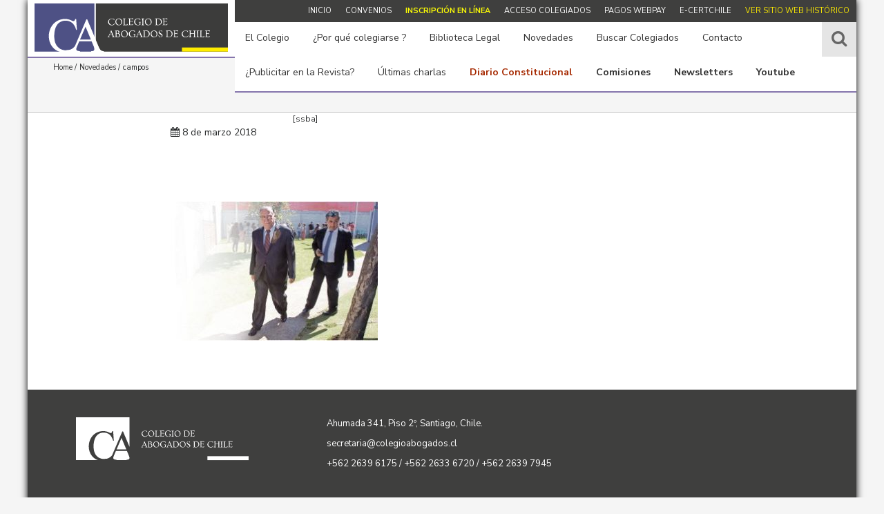

--- FILE ---
content_type: text/html; charset=UTF-8
request_url: http://colegioabogados.cl/ministro-campos-retire-nombre-ortega-problema-mio/campos-3/
body_size: 54557
content:
<!DOCTYPE html>
<html ng-app='colegioabogados'>
<head>	
	<meta http-equiv="Content-Type" content="text/html; charset=UTF-8">
	<meta name="viewport" content="initial-scale=1, maximum-scale=1">
	<meta http-equiv="X-UA-Compatible" content="IE=edge">	
	<title>campos - Colegio de Abogados</title>
	<meta property="og:title" content="campos - Colegio de Abogados">
		<meta property="og:description" content="campos" />
	<meta property="og:image" content="http://colegioabogados.cl/wp-content/uploads/2018/03/campos-300x202.jpg" />
	<link rel="shortcut icon" href="http://colegioabogados.cl/wp-content/themes/colegioAbogados/img_css/favicon.ico" />	
	<link href="https://fonts.googleapis.com/css?family=Nunito+Sans:300,300i,400,400i,600,700|Ovo" rel="stylesheet">
	<script src='https://www.google.com/recaptcha/api.js'></script>

		 
	<script>var idPagina = 3;</script>
<script>
  (function(i,s,o,g,r,a,m){i['GoogleAnalyticsObject']=r;i[r]=i[r]||function(){
  (i[r].q=i[r].q||[]).push(arguments)},i[r].l=1*new Date();a=s.createElement(o),
  m=s.getElementsByTagName(o)[0];a.async=1;a.src=g;m.parentNode.insertBefore(a,m)
  })(window,document,'script','https://www.google-analytics.com/analytics.js','ga');

  ga('create', 'UA-105577131-1', 'auto');
  ga('send', 'pageview');

</script>
	
	
<!-- This site is optimized with the Yoast SEO plugin v11.9 - https://yoast.com/wordpress/plugins/seo/ -->
<link rel="canonical" href="http://colegioabogados.cl/ministro-campos-retire-nombre-ortega-problema-mio/campos-3/" />
<meta property="og:locale" content="es_ES" />
<meta property="og:type" content="article" />
<meta property="og:title" content="campos - Colegio de Abogados" />
<meta property="og:url" content="http://colegioabogados.cl/ministro-campos-retire-nombre-ortega-problema-mio/campos-3/" />
<meta property="og:site_name" content="Colegio de Abogados" />
<meta property="og:image" content="http://colegioabogados.cl/wp-content/uploads/2018/03/campos.jpg" />
<meta property="og:image:width" content="302" />
<meta property="og:image:height" content="203" />
<meta name="twitter:card" content="summary" />
<meta name="twitter:title" content="campos - Colegio de Abogados" />
<meta name="twitter:image" content="http://colegioabogados.cl/wp-content/uploads/2018/03/campos.jpg" />
<script type='application/ld+json' class='yoast-schema-graph yoast-schema-graph--main'>{"@context":"https://schema.org","@graph":[{"@type":"WebSite","@id":"http://colegioabogados.cl/#website","url":"http://colegioabogados.cl/","name":"Colegio de Abogados","potentialAction":{"@type":"SearchAction","target":"http://colegioabogados.cl/?s={search_term_string}","query-input":"required name=search_term_string"}},{"@type":"WebPage","@id":"http://colegioabogados.cl/ministro-campos-retire-nombre-ortega-problema-mio/campos-3/#webpage","url":"http://colegioabogados.cl/ministro-campos-retire-nombre-ortega-problema-mio/campos-3/","inLanguage":"es","name":"campos - Colegio de Abogados","isPartOf":{"@id":"http://colegioabogados.cl/#website"},"datePublished":"2018-03-08T11:12:29+00:00","dateModified":"2018-03-08T11:12:29+00:00"}]}</script>
<!-- / Yoast SEO plugin. -->

<link rel='dns-prefetch' href='//s.w.org' />
<link rel="alternate" type="application/rss+xml" title="Colegio de Abogados &raquo; campos RSS de los comentarios" href="http://colegioabogados.cl/ministro-campos-retire-nombre-ortega-problema-mio/campos-3/feed/" />
		<script type="text/javascript">
			window._wpemojiSettings = {"baseUrl":"https:\/\/s.w.org\/images\/core\/emoji\/11.2.0\/72x72\/","ext":".png","svgUrl":"https:\/\/s.w.org\/images\/core\/emoji\/11.2.0\/svg\/","svgExt":".svg","source":{"concatemoji":"http:\/\/colegioabogados.cl\/wp-includes\/js\/wp-emoji-release.min.js?ver=5.1.11"}};
			!function(e,a,t){var n,r,o,i=a.createElement("canvas"),p=i.getContext&&i.getContext("2d");function s(e,t){var a=String.fromCharCode;p.clearRect(0,0,i.width,i.height),p.fillText(a.apply(this,e),0,0);e=i.toDataURL();return p.clearRect(0,0,i.width,i.height),p.fillText(a.apply(this,t),0,0),e===i.toDataURL()}function c(e){var t=a.createElement("script");t.src=e,t.defer=t.type="text/javascript",a.getElementsByTagName("head")[0].appendChild(t)}for(o=Array("flag","emoji"),t.supports={everything:!0,everythingExceptFlag:!0},r=0;r<o.length;r++)t.supports[o[r]]=function(e){if(!p||!p.fillText)return!1;switch(p.textBaseline="top",p.font="600 32px Arial",e){case"flag":return s([55356,56826,55356,56819],[55356,56826,8203,55356,56819])?!1:!s([55356,57332,56128,56423,56128,56418,56128,56421,56128,56430,56128,56423,56128,56447],[55356,57332,8203,56128,56423,8203,56128,56418,8203,56128,56421,8203,56128,56430,8203,56128,56423,8203,56128,56447]);case"emoji":return!s([55358,56760,9792,65039],[55358,56760,8203,9792,65039])}return!1}(o[r]),t.supports.everything=t.supports.everything&&t.supports[o[r]],"flag"!==o[r]&&(t.supports.everythingExceptFlag=t.supports.everythingExceptFlag&&t.supports[o[r]]);t.supports.everythingExceptFlag=t.supports.everythingExceptFlag&&!t.supports.flag,t.DOMReady=!1,t.readyCallback=function(){t.DOMReady=!0},t.supports.everything||(n=function(){t.readyCallback()},a.addEventListener?(a.addEventListener("DOMContentLoaded",n,!1),e.addEventListener("load",n,!1)):(e.attachEvent("onload",n),a.attachEvent("onreadystatechange",function(){"complete"===a.readyState&&t.readyCallback()})),(n=t.source||{}).concatemoji?c(n.concatemoji):n.wpemoji&&n.twemoji&&(c(n.twemoji),c(n.wpemoji)))}(window,document,window._wpemojiSettings);
		</script>
		<style type="text/css">
img.wp-smiley,
img.emoji {
	display: inline !important;
	border: none !important;
	box-shadow: none !important;
	height: 1em !important;
	width: 1em !important;
	margin: 0 .07em !important;
	vertical-align: -0.1em !important;
	background: none !important;
	padding: 0 !important;
}
</style>
	<link rel='stylesheet' id='bootstrap-css'  href='http://colegioabogados.cl/wp-content/themes/colegioAbogados/js/bootstrap-4/css/bootstrap.min.css?ver=5.1.11' type='text/css' media='all' />
<link rel='stylesheet' id='flexslider-css'  href='http://colegioabogados.cl/wp-content/themes/colegioAbogados/js/flexslider/flexslider.css?ver=5.1.11' type='text/css' media='all' />
<link rel='stylesheet' id='fancyboxCSS-css'  href='http://colegioabogados.cl/wp-content/themes/colegioAbogados/js/fancybox/jquery.fancybox.css?ver=5.1.11' type='text/css' media='all' />
<link rel='stylesheet' id='fontAwsome-css'  href='http://colegioabogados.cl/wp-content/themes/colegioAbogados/js/font-awesome-4.7.0/css/font-awesome.min.css?ver=5.1.11' type='text/css' media='all' />
<link rel='stylesheet' id='style-css'  href='http://colegioabogados.cl/wp-content/themes/colegioAbogados/style.css?ver=5.1.11' type='text/css' media='all' />
<link rel='stylesheet' id='wp-block-library-css'  href='http://colegioabogados.cl/wp-includes/css/dist/block-library/style.min.css?ver=5.1.11' type='text/css' media='all' />
<link rel='stylesheet' id='awsm-ead-public-css'  href='http://colegioabogados.cl/wp-content/plugins/embed-any-document/css/embed-public.min.css?ver=2.7.2' type='text/css' media='all' />
<link rel='stylesheet' id='mv-grow-frontend-style-css'  href='http://colegioabogados.cl/wp-content/plugins/social-pug/assets/dist/style-frontend-jquery.1.0.0.css?ver=5.1.11' type='text/css' media='all' />
<link rel='stylesheet' id='sccss_style-css'  href='http://colegioabogados.cl?sccss=1&#038;ver=5.1.11' type='text/css' media='all' />
<script type='text/javascript' src='http://colegioabogados.cl/wp-content/themes/colegioAbogados/js/jquery-3.1.1.min.js?ver=1.1'></script>
<link rel='https://api.w.org/' href='http://colegioabogados.cl/wp-json/' />
<link rel="EditURI" type="application/rsd+xml" title="RSD" href="http://colegioabogados.cl/xmlrpc.php?rsd" />
<link rel="wlwmanifest" type="application/wlwmanifest+xml" href="http://colegioabogados.cl/wp-includes/wlwmanifest.xml" /> 
<meta name="generator" content="WordPress 5.1.11" />
<link rel='shortlink' href='http://colegioabogados.cl/?p=2166' />
<link rel="alternate" type="application/json+oembed" href="http://colegioabogados.cl/wp-json/oembed/1.0/embed?url=http%3A%2F%2Fcolegioabogados.cl%2Fministro-campos-retire-nombre-ortega-problema-mio%2Fcampos-3%2F" />
<link rel="alternate" type="text/xml+oembed" href="http://colegioabogados.cl/wp-json/oembed/1.0/embed?url=http%3A%2F%2Fcolegioabogados.cl%2Fministro-campos-retire-nombre-ortega-problema-mio%2Fcampos-3%2F&#038;format=xml" />
<style type="text/css" data-source="Social Pug"></style><meta name="twitter:card" 		content="summary_large_image" /><meta property="og:url"			content="http://colegioabogados.cl/ministro-campos-retire-nombre-ortega-problema-mio/campos-3/" /><meta property="og:type"			content="article" /><meta property="og:title"			content="campos" /><meta property="og:description" 	content="" /><meta property="og:image" 		content="http://colegioabogados.cl/wp-content/uploads/2018/03/campos.jpg" />		<style type="text/css" id="wp-custom-css">
			http://colegioabogados.cl/wp-content/uploads/2019/06/inserto-2018-1.png		</style>
		
</head>
<body>	
	<div id="wrapp">

	<header>
		<div class="row HeaderDesktop">
			<div class="logo col-md-4 logo2" id="puntoLogo">
				<a href="http://colegioabogados.cl" title="" class="imgLogo">Colegio de Abogados</a>
			</div>
			<div class="col-md-8 menus menus2" id="puntoMenu">
				<span class="contMenuTop"><ul id="menu-menu_top" class="menuTop"><li id="menu-item-23" class="menu-item menu-item-type-post_type menu-item-object-page menu-item-home menu-item-23"><a href="http://colegioabogados.cl/">Inicio</a></li>
<li id="menu-item-455" class="menu-item menu-item-type-post_type menu-item-object-page menu-item-455"><a href="http://colegioabogados.cl/por-que-colegiarse/convenios/">Convenios</a></li>
<li id="menu-item-381" class="menu-item menu-item-type-post_type menu-item-object-page menu-item-381"><a href="http://colegioabogados.cl/por-que-colegiarse/inscripcion-en-linea/"><font color=#fcfc05><b>Inscripción en línea</b></font></a></li>
<li id="menu-item-63" class="menu-item menu-item-type-custom menu-item-object-custom menu-item-63"><a target="_blank" href="http://archivo.colegioabogados.cl/cgi-bin/procesa.pl?plantilla=/v2/login.html&#038;nseccion=acceso%20asociados">Acceso Colegiados</a></li>
<li id="menu-item-720" class="menu-item menu-item-type-custom menu-item-object-custom menu-item-720"><a href="http://archivo.colegioabogados.cl/cgi-bin/procesa.pl?plantilla=/v2/login.html&#038;nseccion=acceso%20asociados">Pagos WebPay</a></li>
<li id="menu-item-12543" class="menu-item menu-item-type-custom menu-item-object-custom menu-item-12543"><a href="https://www.e-certchile.cl/convenio-colegios-de-abogados">e-certchile</a></li>
<li id="menu-item-31" class="menu-item menu-item-type-custom menu-item-object-custom menu-item-31"><a target="_blank" href="http://archivo.colegioabogados.cl/">Ver sitio web histórico</a></li>
</ul></span>	
				<ul id="menu-menu_principal" class="menuPrincipal"><li id="menu-item-21" class="menu-item menu-item-type-post_type menu-item-object-page menu-item-has-children menu-item-21"><a href="http://colegioabogados.cl/el-colegio/">El Colegio</a>
<ul class="sub-menu">
	<li id="menu-item-42" class="menu-item menu-item-type-post_type menu-item-object-page menu-item-42"><a href="http://colegioabogados.cl/el-colegio/estatutos/">Estatutos</a></li>
	<li id="menu-item-25740" class="menu-item menu-item-type-post_type menu-item-object-page menu-item-25740"><a href="http://colegioabogados.cl/consejo-2025-2027/">Consejo 2025 – 2027</a></li>
	<li id="menu-item-1837" class="menu-item menu-item-type-post_type menu-item-object-page menu-item-1837"><a href="http://colegioabogados.cl/el-colegio/acuerdos-del-consejo-2018/">Acuerdos del Consejo</a></li>
	<li id="menu-item-65" class="menu-item menu-item-type-post_type menu-item-object-page menu-item-65"><a href="http://colegioabogados.cl/el-colegio/colegios-de-regiones/">Colegios de regiones</a></li>
	<li id="menu-item-375" class="menu-item menu-item-type-post_type menu-item-object-page menu-item-has-children menu-item-375"><a href="http://colegioabogados.cl/el-colegio/jurisprudencia-etica/">Jurisprudencia Ética</a>
	<ul class="sub-menu">
		<li id="menu-item-14657" class="menu-item menu-item-type-post_type menu-item-object-page menu-item-14657"><a href="http://colegioabogados.cl/el-colegio/jurisprudencia-etica/jurisprudencia-etica-1925-2016/">Fallos 1925-2016</a></li>
		<li id="menu-item-14656" class="menu-item menu-item-type-post_type menu-item-object-page menu-item-14656"><a href="http://colegioabogados.cl/el-colegio/jurisprudencia-etica/jurisprudencia-etica-2017/">Fallos 2017</a></li>
		<li id="menu-item-14836" class="menu-item menu-item-type-post_type menu-item-object-page menu-item-14836"><a href="http://colegioabogados.cl/el-colegio/jurisprudencia-etica/jurisprudencia-etica-2018/">Fallos 2018</a></li>
		<li id="menu-item-15052" class="menu-item menu-item-type-post_type menu-item-object-page menu-item-15052"><a href="http://colegioabogados.cl/el-colegio/jurisprudencia-etica/jurisprudencia-etica-2019/">Fallos 2019</a></li>
		<li id="menu-item-15141" class="menu-item menu-item-type-post_type menu-item-object-page menu-item-15141"><a href="http://colegioabogados.cl/el-colegio/jurisprudencia-etica/jurisprudencia-etica-2020/">Fallos 2020</a></li>
		<li id="menu-item-15195" class="menu-item menu-item-type-post_type menu-item-object-page menu-item-15195"><a href="http://colegioabogados.cl/el-colegio/jurisprudencia-etica/jurisprudencia-etica-2021/">Fallos 2021</a></li>
		<li id="menu-item-24441" class="menu-item menu-item-type-post_type menu-item-object-page menu-item-24441"><a href="http://colegioabogados.cl/el-colegio/jurisprudencia-etica/jurisprudencia-etica-2022/">Fallos 2022</a></li>
		<li id="menu-item-24373" class="menu-item menu-item-type-post_type menu-item-object-page menu-item-24373"><a href="http://colegioabogados.cl/el-colegio/jurisprudencia-etica/jurisprudencia-etica-2023/">Fallos 2023</a></li>
	</ul>
</li>
	<li id="menu-item-378" class="menu-item menu-item-type-post_type menu-item-object-page menu-item-378"><a href="http://colegioabogados.cl/el-colegio/codigo-de-etica-profesional/">Ética</a></li>
	<li id="menu-item-1767" class="menu-item menu-item-type-post_type menu-item-object-page menu-item-1767"><a href="http://colegioabogados.cl/el-colegio/equipo-de-trabajo/">Equipo de Trabajo</a></li>
	<li id="menu-item-7570" class="menu-item menu-item-type-post_type menu-item-object-page menu-item-7570"><a href="http://colegioabogados.cl/el-colegio/consejo-2019-2021/">Consejos Históricos</a></li>
	<li id="menu-item-5851" class="menu-item menu-item-type-post_type menu-item-object-page menu-item-5851"><a href="http://colegioabogados.cl/el-colegio/del-colegio/">Del Colegio</a></li>
</ul>
</li>
<li id="menu-item-20" class="menu-item menu-item-type-post_type menu-item-object-page menu-item-has-children menu-item-20"><a href="http://colegioabogados.cl/por-que-colegiarse/">¿Por qué colegiarse ?</a>
<ul class="sub-menu">
	<li id="menu-item-124" class="menu-item menu-item-type-post_type menu-item-object-page menu-item-124"><a href="http://colegioabogados.cl/por-que-colegiarse/inscripcion-en-linea/">Inscripción en línea</a></li>
	<li id="menu-item-56" class="menu-item menu-item-type-post_type menu-item-object-page menu-item-56"><a href="http://colegioabogados.cl/por-que-colegiarse/convenios/">Convenios</a></li>
	<li id="menu-item-422" class="menu-item menu-item-type-post_type menu-item-object-page menu-item-422"><a href="http://colegioabogados.cl/por-que-colegiarse/http-colegioabogados-cl-por-que-colegiarse-revista-del-abogado/">Revista del abogado</a></li>
</ul>
</li>
<li id="menu-item-58" class="menu-item menu-item-type-custom menu-item-object-custom menu-item-has-children menu-item-58"><a target="_blank" href="http://archivo.colegioabogados.cl/cgi-bin/procesa.pl?plantilla=/v2/contenidos.html&#038;idcat=176&#038;nseccion=biblioteca%20legal">Biblioteca Legal</a>
<ul class="sub-menu">
	<li id="menu-item-688" class="menu-item menu-item-type-custom menu-item-object-custom menu-item-688"><a href="http://archivo.colegioabogados.cl/cgi-bin/procesa.pl?plantilla=/v2/cont_biblioteca_legal.html&#038;idcat=1&#038;nseccion=biblioteca%2520legal">Biblioteca del Colegio</a></li>
	<li id="menu-item-689" class="menu-item menu-item-type-custom menu-item-object-custom menu-item-689"><a href="http://archivo.colegioabogados.cl/cgi-bin/procesa.pl?plantilla=/v2/cont_listado.html&#038;idcat=967&#038;nseccion=colegio%20de%20abogados%20%3a%20Revista%20El%20Mercurio%20Legal">Revista El Mercurio Legal</a></li>
	<li id="menu-item-690" class="menu-item menu-item-type-custom menu-item-object-custom menu-item-690"><a href="http://archivo.colegioabogados.cl/cgi-bin/procesa.pl?plantilla=/v2/contenido_detalle.html&#038;idcat=178&#038;nseccion=Biblioteca%20Legal%20%3a%20Bibliotecas%20nacionales">Bibliotecas nacionales</a></li>
	<li id="menu-item-691" class="menu-item menu-item-type-custom menu-item-object-custom menu-item-691"><a href="http://archivo.colegioabogados.cl/cgi-bin/procesa.pl?plantilla=/v2/contenido_detalle.html&#038;idcat=282&#038;nseccion=Biblioteca%20Legal%20%3a%20Bibliotecas%20extranjeras">Bibliotecas extranjeras</a></li>
	<li id="menu-item-692" class="menu-item menu-item-type-custom menu-item-object-custom menu-item-692"><a href="http://archivo.colegioabogados.cl/cgi-bin/procesa.pl?plantilla=/v2/contenido_detalle.html&#038;idcat=283&#038;nseccion=Biblioteca%20Legal%20%3a%20Revistas%20on-line">Revistas on-line</a></li>
	<li id="menu-item-694" class="menu-item menu-item-type-custom menu-item-object-custom menu-item-694"><a href="http://archivo.colegioabogados.cl/cgi-bin/procesa.pl?plantilla=/v2/cont_listado.html&#038;idcat=2026&#038;nseccion=Biblioteca%20Legal%20%3a%20Autoacordados">Autoacordados</a></li>
	<li id="menu-item-1709" class="menu-item menu-item-type-post_type menu-item-object-page menu-item-has-children menu-item-1709"><a href="http://colegioabogados.cl/biblioteca-legal/leyes-publicadas/">Leyes Publicadas</a>
	<ul class="sub-menu">
		<li id="menu-item-693" class="menu-item menu-item-type-custom menu-item-object-custom menu-item-693"><a href="http://archivo.colegioabogados.cl/cgi-bin/procesa.pl?plantilla=/v2/contenido_detalle.html&#038;idcat=750&#038;nseccion=Biblioteca%20Legal%20%3a%20Leyes%20Publicadas%20Diario%20Oficial%20desde%20el%202013%20al%202017">2013-2017</a></li>
		<li id="menu-item-9692" class="menu-item menu-item-type-post_type menu-item-object-page menu-item-9692"><a href="http://colegioabogados.cl/biblioteca-legal/leyes-publicadas-2018/">2018-2025</a></li>
	</ul>
</li>
</ul>
</li>
<li id="menu-item-18" class="menu-item menu-item-type-post_type menu-item-object-page menu-item-has-children menu-item-18"><a href="http://colegioabogados.cl/novedades/">Novedades</a>
<ul class="sub-menu">
	<li id="menu-item-61" class="menu-item menu-item-type-post_type menu-item-object-page menu-item-61"><a href="http://colegioabogados.cl/novedades/columnas-de-opinion/">Columnas de Opinión</a></li>
	<li id="menu-item-60" class="menu-item menu-item-type-post_type menu-item-object-page menu-item-60"><a href="http://colegioabogados.cl/novedades/martes-al-colegio/">Los Martes al Colegio</a></li>
	<li id="menu-item-62" class="menu-item menu-item-type-post_type menu-item-object-page menu-item-62"><a href="http://colegioabogados.cl/novedades/noticias/">Noticias</a></li>
	<li id="menu-item-958" class="menu-item menu-item-type-post_type menu-item-object-page menu-item-958"><a href="http://colegioabogados.cl/novedades/charlas-especiales/">Charlas Especiales</a></li>
	<li id="menu-item-11028" class="menu-item menu-item-type-post_type menu-item-object-page menu-item-11028"><a href="http://colegioabogados.cl/novedades/charlas-virtuales/">Charlas Virtuales</a></li>
	<li id="menu-item-14967" class="menu-item menu-item-type-post_type menu-item-object-page menu-item-14967"><a href="http://colegioabogados.cl/del-poder-judicial/">Del Poder Judicial</a></li>
	<li id="menu-item-3231" class="menu-item menu-item-type-post_type menu-item-object-page menu-item-3231"><a href="http://colegioabogados.cl/novedades/patrocinios/">Patrocinios</a></li>
	<li id="menu-item-59" class="menu-item menu-item-type-post_type menu-item-object-page menu-item-59"><a href="http://colegioabogados.cl/novedades/revista/">Destacados de la Revista</a></li>
	<li id="menu-item-18037" class="menu-item menu-item-type-post_type menu-item-object-page menu-item-18037"><a href="http://colegioabogados.cl/novedades/newsletters/"><font color=#fcfc05><b>Newsletters</b></font></a></li>
	<li id="menu-item-2322" class="menu-item menu-item-type-post_type menu-item-object-page menu-item-2322"><a href="http://colegioabogados.cl/novedades/t13-canal-noticias/">Canales en vivo</a></li>
	<li id="menu-item-23724" class="menu-item menu-item-type-custom menu-item-object-custom menu-item-23724"><a href="https://cadem.cl/plaza-publica/"><font color=#fcfc05><b>Encuesta CADEM</b></font></a></li>
</ul>
</li>
<li id="menu-item-456" class="menu-item menu-item-type-custom menu-item-object-custom menu-item-456"><a target="_blank" href="http://archivo.colegioabogados.cl/cgi-bin/procesa.pl?plantilla=/v2/cont_colegiados.html&#038;nseccion=colegiados">Buscar Colegiados</a></li>
<li id="menu-item-17" class="menu-item menu-item-type-post_type menu-item-object-page menu-item-17"><a href="http://colegioabogados.cl/contacto/">Contacto</a></li>
<li id="menu-item-7812" class="menu-item menu-item-type-custom menu-item-object-custom menu-item-7812"><a href="http://colegioabogados.cl/publicidad-revista-del-abogado/">¿Publicitar en la Revista?</a></li>
<li id="menu-item-7811" class="menu-item menu-item-type-post_type menu-item-object-page menu-item-7811"><a href="http://colegioabogados.cl/multimedia-2018/">Últimas charlas</a></li>
<li id="menu-item-17661" class="menu-item menu-item-type-custom menu-item-object-custom menu-item-17661"><a href="https://www.diarioconstitucional.cl/"><font color=#A62A02><b>Diario Constitucional</b></font></a></li>
<li id="menu-item-1243" class="menu-item menu-item-type-custom menu-item-object-custom menu-item-has-children menu-item-1243"><a href="http://archivo.colegioabogados.cl/cgi-bin/procesa.pl?plantilla=/v2/contenidos.html&#038;idcat=45&#038;nseccion=comisiones"><b>Comisiones</b></a>
<ul class="sub-menu">
	<li id="menu-item-7420" class="menu-item menu-item-type-post_type menu-item-object-page menu-item-has-children menu-item-7420"><a href="http://colegioabogados.cl/el-colegio/comisiones/mujeres/">Abogadas</a>
	<ul class="sub-menu">
		<li id="menu-item-17500" class="menu-item menu-item-type-post_type menu-item-object-page menu-item-17500"><a href="http://colegioabogados.cl/el-colegio/comisiones/mujeres/abogadas-actividad/"><font color=#FDEE0D><b>Charlas</b></font></a></li>
	</ul>
</li>
	<li id="menu-item-4773" class="menu-item menu-item-type-post_type menu-item-object-page menu-item-has-children menu-item-4773"><a href="http://colegioabogados.cl/el-colegio/comisiones/abogados-jovenes/">Abogados Jóvenes</a>
	<ul class="sub-menu">
		<li id="menu-item-17512" class="menu-item menu-item-type-post_type menu-item-object-page menu-item-17512"><a href="http://colegioabogados.cl/el-colegio/comisiones/abogados-jovenes/abogados-charlas/"><font color=#FDEE0D><b>Charlas</b></font></a></li>
	</ul>
</li>
	<li id="menu-item-3498" class="menu-item menu-item-type-post_type menu-item-object-page menu-item-has-children menu-item-3498"><a href="http://colegioabogados.cl/el-colegio/comisiones/administracion-de-justicia/">Administración de justicia y jurisdicciones especiales</a>
	<ul class="sub-menu">
		<li id="menu-item-17528" class="menu-item menu-item-type-post_type menu-item-object-page menu-item-17528"><a href="http://colegioabogados.cl/administracion-de-justicia-charlas/"><font color=#FDEE0D><b>Charlas</b></font></a></li>
	</ul>
</li>
	<li id="menu-item-7209" class="menu-item menu-item-type-post_type menu-item-object-page menu-item-7209"><a href="http://colegioabogados.cl/el-colegio/comisiones/cursos-de-actualizacion-y-formacion-profesional/">Cursos de Actualización y Formación Profesional (Los martes al Colegio)</a></li>
	<li id="menu-item-7425" class="menu-item menu-item-type-post_type menu-item-object-page menu-item-7425"><a href="http://colegioabogados.cl/el-colegio/comisiones/derechos-humanos/">Derechos Humanos</a></li>
	<li id="menu-item-7437" class="menu-item menu-item-type-post_type menu-item-object-page menu-item-has-children menu-item-7437"><a href="http://colegioabogados.cl/el-colegio/comisiones/inclusion/">Diversidad e Inclusión</a>
	<ul class="sub-menu">
		<li id="menu-item-17534" class="menu-item menu-item-type-post_type menu-item-object-page menu-item-17534"><a href="http://colegioabogados.cl/diversidad-e-inclusion-charlas/"><font color=#FDEE0D><b>Charlas</b></font></a></li>
	</ul>
</li>
	<li id="menu-item-7433" class="menu-item menu-item-type-post_type menu-item-object-page menu-item-7433"><a href="http://colegioabogados.cl/el-colegio/comisiones/ejercicio-profesional/">Ejercicio Profesional</a></li>
	<li id="menu-item-3506" class="menu-item menu-item-type-post_type menu-item-object-page menu-item-has-children menu-item-3506"><a href="http://colegioabogados.cl/el-colegio/comisiones/reformas-procesales/">Estudios Constitucionales y Reformas Procesales</a>
	<ul class="sub-menu">
		<li id="menu-item-17552" class="menu-item menu-item-type-post_type menu-item-object-page menu-item-17552"><a href="http://colegioabogados.cl/estudios-constitucionales-charlas/"><font color=#FDEE0D><b>Charlas</b></font></a></li>
	</ul>
</li>
	<li id="menu-item-4605" class="menu-item menu-item-type-post_type menu-item-object-page menu-item-4605"><a href="http://colegioabogados.cl/etica-y-codigos-de-buenas-practicas-profesionales/">Ética y Reclamos</a></li>
	<li id="menu-item-3380" class="menu-item menu-item-type-post_type menu-item-object-page menu-item-has-children menu-item-3380"><a href="http://colegioabogados.cl/el-colegio/comisiones/familia/">Familia</a>
	<ul class="sub-menu">
		<li id="menu-item-17561" class="menu-item menu-item-type-post_type menu-item-object-page menu-item-17561"><a href="http://colegioabogados.cl/el-colegio/comisiones/familia/familia-charlas/"><font color=#FDEE0D><b>Charlas</b></font></a></li>
	</ul>
</li>
	<li id="menu-item-17145" class="menu-item menu-item-type-post_type menu-item-object-page menu-item-has-children menu-item-17145"><a href="http://colegioabogados.cl/laboral-previsional/">Laboral – Previsional</a>
	<ul class="sub-menu">
		<li id="menu-item-22980" class="menu-item menu-item-type-post_type menu-item-object-page menu-item-22980"><a href="http://colegioabogados.cl/laboral-previsional/charlas-comision-laboral-previsional/"><font color=#FDEE0D><b>Charlas</b></font></a></li>
	</ul>
</li>
	<li id="menu-item-1879" class="menu-item menu-item-type-post_type menu-item-object-page menu-item-1879"><a href="http://colegioabogados.cl/novedades/libre-competencia/">Libre Competencia y Empresa</a></li>
	<li id="menu-item-14154" class="menu-item menu-item-type-post_type menu-item-object-page menu-item-has-children menu-item-14154"><a href="http://colegioabogados.cl/novedades/martes-al-colegio/">Martes al Colegio</a>
	<ul class="sub-menu">
		<li id="menu-item-17591" class="menu-item menu-item-type-post_type menu-item-object-page menu-item-17591"><a href="http://colegioabogados.cl/novedades/martes-al-colegio/martes-al-colegio-charlas/"><font color=#FDEE0D><b>Charlas</b></font></a></li>
	</ul>
</li>
	<li id="menu-item-3329" class="menu-item menu-item-type-post_type menu-item-object-page menu-item-has-children menu-item-3329"><a href="http://colegioabogados.cl/novedades/medio-ambiente/">Medio Ambiente</a>
	<ul class="sub-menu">
		<li id="menu-item-17571" class="menu-item menu-item-type-post_type menu-item-object-page menu-item-17571"><a href="http://colegioabogados.cl/novedades/medio-ambiente/medio-ambiente-charlas/"><font color=#FDEE0D><b>Charlas</b></font></a></li>
	</ul>
</li>
	<li id="menu-item-17159" class="menu-item menu-item-type-post_type menu-item-object-page menu-item-has-children menu-item-17159"><a href="http://colegioabogados.cl/el-colegio/comisiones/penal/">Penal</a>
	<ul class="sub-menu">
		<li id="menu-item-20314" class="menu-item menu-item-type-post_type menu-item-object-page menu-item-20314"><a href="http://colegioabogados.cl/el-colegio/comisiones/penal-charlas/"><font color=#FDEE0D><b>Charlas</b></font></a></li>
	</ul>
</li>
	<li id="menu-item-4539" class="menu-item menu-item-type-post_type menu-item-object-page menu-item-4539"><a href="http://colegioabogados.cl/el-colegio/comisiones/sistema-procesal-penal/">Sistema Procesal Penal</a></li>
	<li id="menu-item-26101" class="menu-item menu-item-type-post_type menu-item-object-page menu-item-26101"><a href="http://colegioabogados.cl/tecnologia-y-modernizacion-en-el-ejercicio-profesional/">Tecnología y modernización en el Ejercicio Profesional</a></li>
	<li id="menu-item-7399" class="menu-item menu-item-type-post_type menu-item-object-page menu-item-has-children menu-item-7399"><a href="http://colegioabogados.cl/el-colegio/comisiones/tributaria/">Tributaria</a>
	<ul class="sub-menu">
		<li id="menu-item-17582" class="menu-item menu-item-type-post_type menu-item-object-page menu-item-17582"><a href="http://colegioabogados.cl/el-colegio/comisiones/tributaria/tributaria-charlas/"><font color=#FDEE0D><b>Charlas</b></font></a></li>
	</ul>
</li>
	<li id="menu-item-1728" class="menu-item menu-item-type-post_type menu-item-object-page menu-item-1728"><a href="http://colegioabogados.cl/el-colegio/comisiones/relaciones-internacionales/">Unidad de Relaciones Internacionales</a></li>
</ul>
</li>
<li id="menu-item-19327" class="menu-item menu-item-type-post_type menu-item-object-page menu-item-19327"><a href="http://colegioabogados.cl/novedades/newsletters/"><b>Newsletters</b></font></a></li>
<li id="menu-item-12088" class="menu-item menu-item-type-custom menu-item-object-custom menu-item-12088"><a href="https://www.youtube.com/channel/UCzX4AbscMx1dD8Pc65fLtqg?view_as=subscriber"><b>Youtube</b></a></li>
</ul>				<div class="buscador">
					<span class="boton puntoBuscar"><i class="fa fa-search" aria-hidden="true"></i></span>		
					<form method="get" class="formBusqueda" id="searchform" action="http://colegioabogados.cl/busqueda//">
						<input type="text" placeholder="Buscar." autocomplete="off" name="b" />
						<input type="submit" value="Buscar" class="btnBuscar" />
					</form>
				</div>
			</div>
		</div>
		<div class="row HeaderMovil">
			<div class="logoMovil">
				<a href="http://colegioabogados.cl" title="" class="imgLogo">Colegio de Abogados</a>
			</div>
			<div class="navMovil">					
					<nav id="navMovil"><ul id="menu-menu_movil" class="menu_movil"><li id="menu-item-467" class="menu-item menu-item-type-post_type menu-item-object-page menu-item-home menu-item-467"><a href="http://colegioabogados.cl/">Inicio</a></li>
<li id="menu-item-12547" class="menu-item menu-item-type-custom menu-item-object-custom menu-item-12547"><a href="http://archivo.colegioabogados.cl/cgi-bin/procesa.pl?plantilla=/v2/login.html&#038;nseccion=acceso%20asociados">Pagos Webpay</a></li>
<li id="menu-item-12546" class="menu-item menu-item-type-custom menu-item-object-custom menu-item-12546"><a href="https://www.e-certchile.cl/convenio-colegios-de-abogados">e-certchile</a></li>
<li id="menu-item-470" class="menu-item menu-item-type-post_type menu-item-object-page menu-item-has-children menu-item-470"><a href="http://colegioabogados.cl/el-colegio/">El Colegio</a>
<ul class="sub-menu">
	<li id="menu-item-12258" class="menu-item menu-item-type-custom menu-item-object-custom menu-item-12258"><a href="http://archivo.colegioabogados.cl/">Sitio histórico</a></li>
	<li id="menu-item-475" class="menu-item menu-item-type-post_type menu-item-object-page menu-item-475"><a href="http://colegioabogados.cl/el-colegio/estatutos/">Estatutos</a></li>
	<li id="menu-item-25761" class="menu-item menu-item-type-post_type menu-item-object-page menu-item-25761"><a href="http://colegioabogados.cl/consejo-2025-2027/">Consejo 2025 – 2027</a></li>
	<li id="menu-item-2741" class="menu-item menu-item-type-post_type menu-item-object-page menu-item-2741"><a href="http://colegioabogados.cl/el-colegio/acuerdos-del-consejo-2018/">Acuerdos del Consejo</a></li>
	<li id="menu-item-472" class="menu-item menu-item-type-post_type menu-item-object-page menu-item-472"><a href="http://colegioabogados.cl/el-colegio/colegios-de-regiones/">Colegios de regiones</a></li>
	<li id="menu-item-476" class="menu-item menu-item-type-post_type menu-item-object-page menu-item-has-children menu-item-476"><a href="http://colegioabogados.cl/el-colegio/jurisprudencia-etica/">Jurisprudencia Ética</a>
	<ul class="sub-menu">
		<li id="menu-item-14814" class="menu-item menu-item-type-post_type menu-item-object-page menu-item-14814"><a href="http://colegioabogados.cl/el-colegio/jurisprudencia-etica/jurisprudencia-etica-1925-2016/">Jurisprudencia Ética 1925-2016</a></li>
		<li id="menu-item-14813" class="menu-item menu-item-type-post_type menu-item-object-page menu-item-14813"><a href="http://colegioabogados.cl/el-colegio/jurisprudencia-etica/jurisprudencia-etica-2017/">Fallos 2017</a></li>
		<li id="menu-item-14892" class="menu-item menu-item-type-post_type menu-item-object-page menu-item-14892"><a href="http://colegioabogados.cl/el-colegio/jurisprudencia-etica/jurisprudencia-etica-2018/">Fallos 2018</a></li>
		<li id="menu-item-15142" class="menu-item menu-item-type-post_type menu-item-object-page menu-item-15142"><a href="http://colegioabogados.cl/el-colegio/jurisprudencia-etica/jurisprudencia-etica-2019/">Fallos 2019</a></li>
		<li id="menu-item-15143" class="menu-item menu-item-type-post_type menu-item-object-page menu-item-15143"><a href="http://colegioabogados.cl/el-colegio/jurisprudencia-etica/jurisprudencia-etica-2020/">Fallos 2020</a></li>
		<li id="menu-item-24372" class="menu-item menu-item-type-post_type menu-item-object-page menu-item-24372"><a href="http://colegioabogados.cl/el-colegio/jurisprudencia-etica/jurisprudencia-etica-2023/">Fallos 2023</a></li>
	</ul>
</li>
	<li id="menu-item-471" class="menu-item menu-item-type-post_type menu-item-object-page menu-item-471"><a href="http://colegioabogados.cl/el-colegio/codigo-de-etica-profesional/">Código de Ética Profesional</a></li>
	<li id="menu-item-2745" class="menu-item menu-item-type-post_type menu-item-object-page menu-item-2745"><a href="http://colegioabogados.cl/el-colegio/equipo-de-trabajo/">Equipo de Trabajo</a></li>
	<li id="menu-item-7571" class="menu-item menu-item-type-post_type menu-item-object-page menu-item-7571"><a href="http://colegioabogados.cl/el-colegio/consejo-2019-2021/">Consejos Históricos</a></li>
	<li id="menu-item-7572" class="menu-item menu-item-type-post_type menu-item-object-page menu-item-7572"><a href="http://colegioabogados.cl/el-colegio/del-colegio/">Del Colegio</a></li>
</ul>
</li>
<li id="menu-item-477" class="menu-item menu-item-type-post_type menu-item-object-page menu-item-has-children menu-item-477"><a href="http://colegioabogados.cl/por-que-colegiarse/">¿Por qué colegiarse ?</a>
<ul class="sub-menu">
	<li id="menu-item-479" class="menu-item menu-item-type-post_type menu-item-object-page menu-item-479"><a href="http://colegioabogados.cl/por-que-colegiarse/inscripcion-en-linea/">Inscripción en línea</a></li>
	<li id="menu-item-478" class="menu-item menu-item-type-post_type menu-item-object-page menu-item-478"><a href="http://colegioabogados.cl/por-que-colegiarse/convenios/">Convenios</a></li>
	<li id="menu-item-480" class="menu-item menu-item-type-post_type menu-item-object-page menu-item-480"><a href="http://colegioabogados.cl/por-que-colegiarse/http-colegioabogados-cl-por-que-colegiarse-revista-del-abogado/">Revista del abogado</a></li>
</ul>
</li>
<li id="menu-item-703" class="menu-item menu-item-type-custom menu-item-object-custom menu-item-has-children menu-item-703"><a href="http://archivo.colegioabogados.cl/cgi-bin/procesa.pl?plantilla=/v2/contenidos.html&#038;idcat=176&#038;nseccion=biblioteca%20legal">Biblioteca Legal</a>
<ul class="sub-menu">
	<li id="menu-item-2747" class="menu-item menu-item-type-custom menu-item-object-custom menu-item-2747"><a href="http://archivo.colegioabogados.cl/cgi-bin/procesa.pl?plantilla=/v2/cont_biblioteca_legal.html&#038;idcat=1&#038;nseccion=biblioteca%2520legal">Biblioteca del Colegio</a></li>
	<li id="menu-item-2748" class="menu-item menu-item-type-custom menu-item-object-custom menu-item-2748"><a href="http://archivo.colegioabogados.cl/cgi-bin/procesa.pl?plantilla=/v2/cont_listado.html&#038;idcat=967&#038;nseccion=colegio%20de%20abogados%20%3a%20Revista%20El%20Mercurio%20Legal">Revista El Mercurio Legal</a></li>
	<li id="menu-item-2749" class="menu-item menu-item-type-custom menu-item-object-custom menu-item-2749"><a href="http://archivo.colegioabogados.cl/cgi-bin/procesa.pl?plantilla=/v2/contenido_detalle.html&#038;idcat=178&#038;nseccion=Biblioteca%20Legal%20%3a%20Bibliotecas%20nacionales">Bibliotecas Nacionales</a></li>
	<li id="menu-item-2750" class="menu-item menu-item-type-custom menu-item-object-custom menu-item-2750"><a href="http://archivo.colegioabogados.cl/cgi-bin/procesa.pl?plantilla=/v2/contenido_detalle.html&#038;idcat=282&#038;nseccion=Biblioteca%20Legal%20%3a%20Bibliotecas%20extranjeras">Bibliotecas Extranjeras</a></li>
	<li id="menu-item-2751" class="menu-item menu-item-type-custom menu-item-object-custom menu-item-2751"><a href="http://archivo.colegioabogados.cl/cgi-bin/procesa.pl?plantilla=/v2/contenido_detalle.html&#038;idcat=283&#038;nseccion=Biblioteca%20Legal%20%3a%20Revistas%20on-line">Revistas On Line</a></li>
	<li id="menu-item-2759" class="menu-item menu-item-type-custom menu-item-object-custom menu-item-2759"><a href="http://archivo.colegioabogados.cl/cgi-bin/procesa.pl?plantilla=/v2/cont_listado.html&#038;idcat=2026&#038;nseccion=Biblioteca%20Legal%20%3a%20Autoacordados">Autoacordados</a></li>
	<li id="menu-item-2746" class="menu-item menu-item-type-post_type menu-item-object-page menu-item-has-children menu-item-2746"><a href="http://colegioabogados.cl/biblioteca-legal/leyes-publicadas/">Leyes Publicadas</a>
	<ul class="sub-menu">
		<li id="menu-item-2752" class="menu-item menu-item-type-custom menu-item-object-custom menu-item-2752"><a href="http://archivo.colegioabogados.cl/cgi-bin/procesa.pl?plantilla=/v2/contenido_detalle.html&#038;idcat=750&#038;nseccion=Biblioteca%20Legal%20%3a%20Leyes%20Publicadas%20Diario%20Oficial%20desde%20el%202013%20al%202017">2013-2017</a></li>
		<li id="menu-item-9693" class="menu-item menu-item-type-post_type menu-item-object-page menu-item-9693"><a href="http://colegioabogados.cl/biblioteca-legal/leyes-publicadas-2018/">2018-2025</a></li>
	</ul>
</li>
</ul>
</li>
<li id="menu-item-481" class="menu-item menu-item-type-post_type menu-item-object-page menu-item-has-children menu-item-481"><a href="http://colegioabogados.cl/novedades/">Novedades</a>
<ul class="sub-menu">
	<li id="menu-item-482" class="menu-item menu-item-type-post_type menu-item-object-page menu-item-482"><a href="http://colegioabogados.cl/novedades/columnas-de-opinion/">Columnas de Opinión</a></li>
	<li id="menu-item-483" class="menu-item menu-item-type-post_type menu-item-object-page menu-item-483"><a href="http://colegioabogados.cl/novedades/martes-al-colegio/">Los Martes al Colegio</a></li>
	<li id="menu-item-484" class="menu-item menu-item-type-post_type menu-item-object-page menu-item-484"><a href="http://colegioabogados.cl/novedades/noticias/">Noticias</a></li>
	<li id="menu-item-1078" class="menu-item menu-item-type-post_type menu-item-object-page menu-item-1078"><a href="http://colegioabogados.cl/novedades/charlas-especiales/">Charlas Especiales</a></li>
	<li id="menu-item-11066" class="menu-item menu-item-type-post_type menu-item-object-page menu-item-11066"><a href="http://colegioabogados.cl/novedades/charlas-virtuales/">Charlas Virtuales</a></li>
	<li id="menu-item-3230" class="menu-item menu-item-type-post_type menu-item-object-page menu-item-3230"><a href="http://colegioabogados.cl/novedades/patrocinios/">Patrocinios</a></li>
	<li id="menu-item-485" class="menu-item menu-item-type-post_type menu-item-object-page menu-item-485"><a href="http://colegioabogados.cl/novedades/revista/">Revista</a></li>
	<li id="menu-item-2760" class="menu-item menu-item-type-post_type menu-item-object-page menu-item-2760"><a href="http://colegioabogados.cl/novedades/t13-canal-noticias/">Canales en vivo</a></li>
	<li id="menu-item-18020" class="menu-item menu-item-type-post_type menu-item-object-page menu-item-18020"><a href="http://colegioabogados.cl/novedades/newsletters/">Newsletters</a></li>
	<li id="menu-item-23748" class="menu-item menu-item-type-custom menu-item-object-custom menu-item-23748"><a href="https://cadem.cl/plaza-publica/">Encuesta Cadem</a></li>
	<li id="menu-item-2762" class="menu-item menu-item-type-custom menu-item-object-custom menu-item-2762"><a href="http://archivo.colegioabogados.cl/cgi-bin/procesa.pl?plantilla=/v2/cont_colegiados.html&#038;nseccion=colegiados">Buscar Colegiados</a></li>
	<li id="menu-item-486" class="menu-item menu-item-type-post_type menu-item-object-page menu-item-486"><a href="http://colegioabogados.cl/contacto/">Contacto</a></li>
	<li id="menu-item-2763" class="menu-item menu-item-type-custom menu-item-object-custom menu-item-2763"><a href="http://colegioabogados.cl/publicidad-revista-del-abogado/">¿Publicitar en la Revista?</a></li>
	<li id="menu-item-6177" class="menu-item menu-item-type-post_type menu-item-object-page menu-item-6177"><a href="http://colegioabogados.cl/multimedia-2018/">Últimas charlas</a></li>
	<li id="menu-item-17663" class="menu-item menu-item-type-custom menu-item-object-custom menu-item-17663"><a href="https://www.diarioconstitucional.cl/"><font color=#A62A02><marquee><b>Diario Constitucional</marquee></b></font></a></li>
	<li id="menu-item-473" class="menu-item menu-item-type-post_type menu-item-object-page menu-item-has-children menu-item-473"><a href="http://colegioabogados.cl/el-colegio/comisiones/"><b>Comisiones</b></a>
	<ul class="sub-menu">
		<li id="menu-item-7419" class="menu-item menu-item-type-post_type menu-item-object-page menu-item-has-children menu-item-7419"><a href="http://colegioabogados.cl/el-colegio/comisiones/mujeres/">Abogadas</a>
		<ul class="sub-menu">
			<li id="menu-item-17680" class="menu-item menu-item-type-post_type menu-item-object-page menu-item-17680"><a href="http://colegioabogados.cl/el-colegio/comisiones/mujeres/abogadas-actividad/"><font color=#4D76B7><b>Charlas</b></font></a></li>
		</ul>
</li>
		<li id="menu-item-4769" class="menu-item menu-item-type-post_type menu-item-object-page menu-item-has-children menu-item-4769"><a href="http://colegioabogados.cl/el-colegio/comisiones/abogados-jovenes/">Abogados Jóvenes</a>
		<ul class="sub-menu">
			<li id="menu-item-17681" class="menu-item menu-item-type-post_type menu-item-object-page menu-item-17681"><a href="http://colegioabogados.cl/el-colegio/comisiones/abogados-jovenes/abogados-charlas/"><font color=#4D76B7><b>Charlas</b></font></a></li>
		</ul>
</li>
		<li id="menu-item-3497" class="menu-item menu-item-type-post_type menu-item-object-page menu-item-has-children menu-item-3497"><a href="http://colegioabogados.cl/el-colegio/comisiones/administracion-de-justicia/">Administración de justicia y jurisdicciones especiales</a>
		<ul class="sub-menu">
			<li id="menu-item-17682" class="menu-item menu-item-type-post_type menu-item-object-page menu-item-17682"><a href="http://colegioabogados.cl/administracion-de-justicia-charlas/"><font color=#4D76B7><b>Charlas</b></font></a></li>
		</ul>
</li>
		<li id="menu-item-7208" class="menu-item menu-item-type-post_type menu-item-object-page menu-item-7208"><a href="http://colegioabogados.cl/el-colegio/comisiones/cursos-de-actualizacion-y-formacion-profesional/">Cursos de Actualización y Formación Profesional (Los martes al Colegio)</a></li>
		<li id="menu-item-7424" class="menu-item menu-item-type-post_type menu-item-object-page menu-item-7424"><a href="http://colegioabogados.cl/el-colegio/comisiones/derechos-humanos/">Derechos Humanos</a></li>
		<li id="menu-item-7436" class="menu-item menu-item-type-post_type menu-item-object-page menu-item-has-children menu-item-7436"><a href="http://colegioabogados.cl/el-colegio/comisiones/inclusion/">Diversidad e Inclusión</a>
		<ul class="sub-menu">
			<li id="menu-item-17683" class="menu-item menu-item-type-post_type menu-item-object-page menu-item-17683"><a href="http://colegioabogados.cl/diversidad-e-inclusion-charlas/"><font color=#4D76B7><b>Charlas</b></font></a></li>
		</ul>
</li>
		<li id="menu-item-7432" class="menu-item menu-item-type-post_type menu-item-object-page menu-item-7432"><a href="http://colegioabogados.cl/el-colegio/comisiones/ejercicio-profesional/">Ejercicio Profesional</a></li>
		<li id="menu-item-3505" class="menu-item menu-item-type-post_type menu-item-object-page menu-item-has-children menu-item-3505"><a href="http://colegioabogados.cl/el-colegio/comisiones/reformas-procesales/">Estudios Constitucionales y Reformas Procesales</a>
		<ul class="sub-menu">
			<li id="menu-item-17684" class="menu-item menu-item-type-post_type menu-item-object-page menu-item-17684"><a href="http://colegioabogados.cl/estudios-constitucionales-charlas/"><font color=#4D76B7><b>Charlas</b></font></a></li>
		</ul>
</li>
		<li id="menu-item-4600" class="menu-item menu-item-type-post_type menu-item-object-page menu-item-4600"><a href="http://colegioabogados.cl/etica-y-codigos-de-buenas-practicas-profesionales/">Ética y Reclamos</a></li>
		<li id="menu-item-3376" class="menu-item menu-item-type-post_type menu-item-object-page menu-item-has-children menu-item-3376"><a href="http://colegioabogados.cl/el-colegio/comisiones/familia/">Familia</a>
		<ul class="sub-menu">
			<li id="menu-item-17685" class="menu-item menu-item-type-post_type menu-item-object-page menu-item-17685"><a href="http://colegioabogados.cl/el-colegio/comisiones/familia/familia-charlas/"><font color=#4D76B7><b>Charlas</b></font></a></li>
		</ul>
</li>
		<li id="menu-item-17146" class="menu-item menu-item-type-post_type menu-item-object-page menu-item-17146"><a href="http://colegioabogados.cl/laboral-previsional/">Laboral – Previsional</a></li>
		<li id="menu-item-2743" class="menu-item menu-item-type-post_type menu-item-object-page menu-item-2743"><a href="http://colegioabogados.cl/novedades/libre-competencia/">Libre Competencia y Empresa</a></li>
		<li id="menu-item-14155" class="menu-item menu-item-type-post_type menu-item-object-page menu-item-has-children menu-item-14155"><a href="http://colegioabogados.cl/novedades/martes-al-colegio/">Martes al Colegio</a>
		<ul class="sub-menu">
			<li id="menu-item-17688" class="menu-item menu-item-type-post_type menu-item-object-page menu-item-17688"><a href="http://colegioabogados.cl/novedades/martes-al-colegio/martes-al-colegio-charlas/"><font color=#4D76B7><b>Charlas</b></font></a></li>
		</ul>
</li>
		<li id="menu-item-3325" class="menu-item menu-item-type-post_type menu-item-object-page menu-item-has-children menu-item-3325"><a href="http://colegioabogados.cl/novedades/medio-ambiente/">Medio Ambiente</a>
		<ul class="sub-menu">
			<li id="menu-item-17689" class="menu-item menu-item-type-post_type menu-item-object-page menu-item-17689"><a href="http://colegioabogados.cl/novedades/medio-ambiente/medio-ambiente-charlas/"><font color=#4D76B7><b>Charlas</b></font></a></li>
		</ul>
</li>
		<li id="menu-item-17160" class="menu-item menu-item-type-post_type menu-item-object-page menu-item-has-children menu-item-17160"><a href="http://colegioabogados.cl/el-colegio/comisiones/penal/">Penal</a>
		<ul class="sub-menu">
			<li id="menu-item-20324" class="menu-item menu-item-type-post_type menu-item-object-page menu-item-20324"><a href="http://colegioabogados.cl/el-colegio/comisiones/penal-charlas/"><font color=#4D76B7><b>Charlas</b></font></a></li>
		</ul>
</li>
		<li id="menu-item-4537" class="menu-item menu-item-type-post_type menu-item-object-page menu-item-4537"><a href="http://colegioabogados.cl/el-colegio/comisiones/sistema-procesal-penal/">Sistema Procesal Penal</a></li>
		<li id="menu-item-26102" class="menu-item menu-item-type-post_type menu-item-object-page menu-item-26102"><a href="http://colegioabogados.cl/tecnologia-y-modernizacion-en-el-ejercicio-profesional/">Tecnología y modernización en el Ejercicio Profesional</a></li>
		<li id="menu-item-7396" class="menu-item menu-item-type-post_type menu-item-object-page menu-item-7396"><a href="http://colegioabogados.cl/el-colegio/comisiones/tributaria/">Tributaria</a></li>
		<li id="menu-item-17690" class="menu-item menu-item-type-post_type menu-item-object-page menu-item-17690"><a href="http://colegioabogados.cl/el-colegio/comisiones/tributaria/tributaria-charlas/"><font color=#4D76B7><b>Charlas</b></font></a></li>
		<li id="menu-item-2742" class="menu-item menu-item-type-post_type menu-item-object-page menu-item-2742"><a href="http://colegioabogados.cl/el-colegio/comisiones/relaciones-internacionales/">Unidad de Relaciones Internacionales</a></li>
	</ul>
</li>
	<li id="menu-item-19328" class="menu-item menu-item-type-post_type menu-item-object-page menu-item-19328"><a href="http://colegioabogados.cl/novedades/newsletters/">Newsletters</a></li>
	<li id="menu-item-12089" class="menu-item menu-item-type-custom menu-item-object-custom menu-item-12089"><a href="https://www.youtube.com/channel/UCzX4AbscMx1dD8Pc65fLtqg?view_as=subscriber"><b>Youtube</b></a></li>
</ul>
</li>
</ul></nav>
					<input type="button" id="hambur" class="hambur"></input>
				</div>
		</div>
		
	</header>
	
		
		<div class="Cabecera row">
			<span class="breadcrumb col-md-12"><ul>
					<li><a href="http://colegioabogados.cl">Home</a> <span>/</span></li><li><a href="http://colegioabogados.cl/novedades/">Novedades</a> <span>/</span></li><li><a>campos</a></li></ul></span>
						
				
		</div>				
		<div class="row">		
		<!-- EXTRACTO -->
		<div class="row">
			<div class="col-md-4">
						
			</div>
			<div class="col-md-8 blockNoticia">
				
												<div class="redes">				
					<div  class="rsocial">[ssba]</div>
				</div>
				<span class="fecha"><span class="fa fa-calendar"></span> 8 de marzo 2018</span>
				<div class="col-md-12 row">
					<!-- COLUMNISTA -->
								
					<!-- TAGS -->
									</div>
				<h2 class="extracto"><i></i></h2>	
				
				<span class="Post">
					<p class="attachment"><a href='http://colegioabogados.cl/wp-content/uploads/2018/03/campos.jpg'><img width="300" height="202" src="http://colegioabogados.cl/wp-content/uploads/2018/03/campos-300x202.jpg" class="attachment-medium size-medium" alt="" srcset="http://colegioabogados.cl/wp-content/uploads/2018/03/campos-300x202.jpg 300w, http://colegioabogados.cl/wp-content/uploads/2018/03/campos.jpg 302w" sizes="(max-width: 300px) 100vw, 300px" /></a></p>
						
				</span>
				
							
			</div>
		</div>
		<div class="col-md-12 row">			
			<div class="col-md-4 artiAnterior">
									</div>

			<div class="col-md-4 offset-md-4 artiSiguiente">
						</div>
		</div>	
		</div>
	<script type='text/javascript' src='http://colegioabogados.cl/wp-content/themes/colegioAbogados/js/flexslider/jquery.flexslider-min.js?ver=1.1'></script>
<script type='text/javascript' src='http://colegioabogados.cl/wp-content/themes/colegioAbogados/js/fancybox/jquery.fancybox.js?ver=1.1'></script>
<script type='text/javascript' src='http://colegioabogados.cl/wp-content/themes/colegioAbogados/js/bootstrap-4/js/tether.min.js?ver=1.1'></script>
<script type='text/javascript' src='http://colegioabogados.cl/wp-content/themes/colegioAbogados/js/bootstrap-4/js/bootstrap.min.js?ver=1.1'></script>
<script type='text/javascript' src='http://colegioabogados.cl/wp-content/themes/colegioAbogados/js/angularjs/angular.min.js?ver=1.1'></script>
<script type='text/javascript' src='http://colegioabogados.cl/wp-content/themes/colegioAbogados/js/angularjs/angular-animate.min.js?ver=1.1'></script>
<script type='text/javascript' src='http://colegioabogados.cl/wp-content/themes/colegioAbogados/js/angularjs/angular-sanitize.min.js?ver=1.1'></script>
<script type='text/javascript' src='http://colegioabogados.cl/wp-content/themes/colegioAbogados/js/angularjs/angular-recaptcha-master/release/angular-recaptcha.min.js?ver=1.1'></script>
<script type='text/javascript' src='http://colegioabogados.cl/wp-content/themes/colegioAbogados/js/bootstrap-4/ui-bootstrap-tpls-0.12.0.min.js?ver=1.1'></script>
<script type='text/javascript' src='http://colegioabogados.cl/wp-content/themes/colegioAbogados/js/script.js?ver=1.1'></script>
<script type='text/javascript' src='http://colegioabogados.cl/wp-content/themes/colegioAbogados/js/app.js?ver=1.1'></script>
<script type='text/javascript' src='http://colegioabogados.cl/wp-content/themes/colegioAbogados/js/colegioabogadosControllers.js?ver=1.3'></script>
<script type='text/javascript' src='http://colegioabogados.cl/wp-content/plugins/embed-any-document/js/pdfobject.min.js?ver=2.7.2'></script>
<script type='text/javascript'>
/* <![CDATA[ */
var eadPublic = [];
/* ]]> */
</script>
<script type='text/javascript' src='http://colegioabogados.cl/wp-content/plugins/embed-any-document/js/embed-public.min.js?ver=2.7.2'></script>
<script type='text/javascript' src='http://colegioabogados.cl/wp-content/plugins/social-pug/assets/dist/front-end-jquery.1.0.0.js'></script>
<script type='text/javascript' src='http://colegioabogados.cl/wp-includes/js/wp-embed.min.js?ver=5.1.11'></script>
	<footer>
		<div class="container">
			<div class="row">
				<div class="col-md-4">
					<span class="logoBlanco">Colegio de Abogados
				</div>

				<!-- DIRECCION Y EMAIL -->				
				<div class="col-md-4">
					<span class="textfooter">Ahumada 341, Piso 2º, Santiago, Chile.</span>					<span class="textfooter">secretaria@colegioabogados.cl</span>					<!-- TELEFONOS -->
																				<span class="textfooter">+562 2639 6175  / +562 2633 6720  /  +562 2639 7945</span>
													
					</div>					
							
			</div>
		</div>
	</footer>

	</div>
</body>
</html>

--- FILE ---
content_type: text/css
request_url: http://colegioabogados.cl/wp-content/themes/colegioAbogados/style.css?ver=5.1.11
body_size: 28214
content:
/*
Theme Name: Colegio de Abogados
Theme URI: http://www.mockup.cl/
Description: El Tema Colegio de Abogados para Wordpress fue realizado especificamente para la web.
Cuenta con un alto nivel de personalización para adecuarse a las necesidades de los usuarios de esta web.
Author: Marisol Valencia y Jorge Miranda en <a href="http://www.mockup.cl/">Mockup</a>
Version: 1.0
*/

* {padding:0; margin:0;}
*:focus {outline: none;}

img {border:none 0;}
a {text-decoration: none;}

body {background:#f5f5f5; font-family: 'Nunito Sans', sans-serif; font-size: 14px;}

h1, h2 {font-family: 'Ovo', serif; font-weight: 400;}

.publicidad, .BlockPublicidad {margin-bottom: 30px; display: none;}

/*.imagen {background: url(img_css/fondo-foto.svg) no-repeat center #FFF !important; background-size: 50% auto !important;}*/

.alignright {display: inline;  float: right;  margin-left: 10px; }
.alignleft { display: inline; float: left;  margin-right: 10px; }
.aligncenter { clear: both; display: block; margin-left: auto; margin-right: auto;}

h1 {font-size: 38px;}
h2 {font-size: 26px;}
h3 {font-size: 20px;}

.row {margin:0;}

		.HeaderDesktop {}
		.HeaderMovil {display: none;}

.exito {position:fixed; z-index:100000; background:rgba(0,0,0,0.7); top:0; bottom:0; left:0; right:0; box-shadow: 0 0 36px #3E3E3E inset;}
.exito .block_text { width:350px; position:absolute; height:100px; top:50%; left:50%; margin:-50px 0 0 -175px; color:#FFF; z-index:1000000;}
.exito .block_text .text30 {font-size:25px; font-weight:normal; display:block; margin:0 0 20px 0; text-align:center;}
.exito .block_text .text30 { background:url(img_css/ticket.png) no-repeat 11px 5px;} 
.exito .block_text .bajada {font-size:12px; font-weight:normal; display:block; margin:0 0 5px 0; text-align:center; line-height:normal;}
.exito .block_text .firma {font-size:12px; font-weight:bold; display:block; margin:0 0 5px 0; text-align:center; line-height:normal;}


#wrapp {width: 1200px; margin:0 auto; display: block; box-shadow: 0px 0px 10px #000; background: #FFF; position: relative; padding-top: 50px;}
[ng\:cloak], [ng-cloak], [data-ng-cloak], [x-ng-cloak], .ng-cloak, .x-ng-cloak {display: none !important;}
header { width: 100%; position: fixed; top:0; z-index: 100000; max-width: 1200px; }
header .row {margin:0;}
header .menus {padding:0; transition: all .2s linear 0s;}
header .menus.menus2 {max-width: 75%; width: 100%; flex:75%;}
header .logo {width: 100%; margin:0; background: #FFF; height: 132px; padding: 0; transition: all .2s linear 0s;}
header .logo a {background: url(img_css/logo.svg) no-repeat; background-size: 100%; text-indent: -9999px; display:block; height: auto; margin:20px; width: calc(100% - 40px); height: calc(100% - 40px);}
header .logo.logo2 { max-width: 25%; height: 84px;border-bottom: 2px solid #8575ac; }
header .logo.logo2 a {    width: calc(100% - 20px);  height: calc(100% - 12px); margin:5px 10px;}
header .contMenuTop { background:#3f3f3e; height:32px;  line-height: 32px; font-size: 11px;  width: 100%; display: block; }
header .contMenuTop .menuTop {list-style: none; float: right; margin:0;}
header .contMenuTop .menuTop li { float: left; margin:0 10px; }
header .contMenuTop .menuTop li a { color:#FFF; text-transform: uppercase; }
header .contMenuTop .menuTop li#menu-item-31 a{color:#ffed00;}
/*
header .menuPrincipal {height:32px;  line-height: 32px; font-size: 14px;  width: 100%; display: block;}
header .menuPrincipal li { float: left; margin:0 20px; position: relative;}
header .menuPrincipal li a { color:#333; text-transform: uppercase; }*/


header .menuPrincipal  {visibility: visible;text-align: left;padding: 0px 0px 0px 0px; width: 100%; background: #FFF; margin-bottom: 0; border-bottom: 2px solid #8575ac;}
header .menuPrincipal li {margin:0 15px; display: inline-block;height: auto;vertical-align: middle; height: 50px; }
header .menuPrincipal li a {line-height: 46px; color:#333; display: block;border-bottom:4px solid #FFF; transition: all .2s linear 0s;text-decoration: none;}
header .menuPrincipal li:hover a {border-bottom:4px solid #4F5285; }
header .menuPrincipal li.current_page_item a, header .menuPrincipal li.current-page-parent a{border-bottom:4px solid #4F5285;}
header .menuPrincipal li ul {z-index: 999; border-radius: 0px;   padding: 10px 10px 0px 10px; position: absolute; /*width: 80%;*/  border: 0px solid #fff;   right: 0; left: 0;}

header .menuPrincipal li > ul.sub-menu {color: black;opacity: 0;  margin-top: 20px;  background-color: #4F5285;  transition-duration: 400ms; transition-timing-function: ease-in;  transition-property: opacity, margin-top, visibility;   display: block;  visibility: hidden; padding-top:0; /*height: 400px;   */}
header .menuPrincipal li > ul.sub-menu li {padding-top:0;}
header .menuPrincipal li > ul.sub-menu li a {color:#FFF; border:none; line-height: 50px;}
header .menuPrincipal li > ul.sub-menu li:hover a {text-decoration: underline;}
header .menuPrincipal li > ul.sub-menu.caja{  opacity: 1; margin-top: 0px;  visibility: visible; }

header .buscador {position: absolute; right: 0; width: 250px; top: 32px;}
header .buscador .boton { width: 50px; height: 50px; background: #e5e5e5; display: block; position: absolute; right: 0;}
header .buscador .boton .fa {width: 100%; height: 100%; display: block; font-size: 24px; color:#666;text-align: center; line-height: 46px;}
header .buscador .formBusqueda {display: none; position: absolute; top:50px; padding:8px; right: 0;  background: #FFF;}
header .buscador .formBusqueda input[type=text] {border:none; font-size: 13px; color:#333;}

.Slide { background:#8575ac; color:#FFF; position: relative; display: block; width: 100%; height: 430px;}
.Slide .flexslider {background:none !important; border:0 none;  margin:0;}
.blockSlide {margin:0; padding: 0; position: relative;}
.blockSlide a {position: absolute; top:0; left:0; right: 0; bottom: 0; text-indent: -9999px;}
.Slide .flexslider .leftSlide {padding:130px 50px 50px; }
.Slide .flexslider .leftSlide h2 { font-size: 28px; font-weight: normal; }
.Slide .flexslider .leftSlide p { font-size: 14px; line-height: 150%; }
.Slide .flexslider .rightSlide {padding: 0; margin: 0; background: #f5f5f5; height: 430px; width: 100%; display: block; overflow: hidden; position: relative;}
.Slide .flexslider .rightSlide .imagen {}
.Slide .flexslider .rightSlide .tags { position: absolute; bottom:50px; right: 50px; }
.Slide .flexslider .rightSlide .tags .tag {display: block; text-align: right;line-height: 40px; padding:2px 10px; background:rgba(79, 82, 133, .7); color:#000; font-size: 30px; text-transform: uppercase;}


.Accesos {padding: 50px 0;}
.Accesos .BlockSuscripcion {width: 100%; padding:0; margin:0 15px; position: relative; height: auto; position: relative; overflow: hidden; height: 205px;}
.Accesos .BlockSuscripcion .image {background:url(img_css/bannerSuscribete.jpg) no-repeat; display:block; background-size: 100%;  width: 100%; height: 218px; }
.Accesos .BlockSuscripcion .blockText {background: rgba(0, 0, 0, .6); color:#FFF; padding: 40px; position: absolute; left:20%; right: 0; top:0; bottom: 0;}
.Accesos .BlockSuscripcion .blockText h3 { font-size: 30px; font-family: 'Ovo', serif;}
.Accesos .BlockSuscripcion .blockText p {font-size: 18px; margin-bottom: 0;}
.Accesos .BlockSuscripcion .blockText a.btnSuscripcion { width: 300px; line-height: 50px; font-size: 15px; font-weight: bold; text-align:center; border-radius: 6px; text-transform: uppercase; margin:0 auto; display:block; background:#ffed00; color:#333; }

.Accesos .Widget {}
.Accesos .Widget a { width: 100%; height: 100px; margin-bottom: 5px; display: block;  color:#FFF; text-indent: -9999px;}
.Accesos .Widget a.accesoColegio {background:url(img_css/accesoColegiado.png) no-repeat right center;display: block; }
.Accesos .Widget a.buscadorColegio {background:url(img_css/buscadorColegidos.png) no-repeat right center;display: block;}
.Accesos .Widget a.pagarAqui {background:url(img_css/pagarAqui.png) no-repeat right center;display: block;}

.blockTablas {padding: 0 0 30px;}
.blockTablas .tablaSemana {height:135px; text-align: center; border-radius: 4px; margin:0 10px; position: relative; padding: 20px; border:1px solid #ccc; box-shadow:0px 4px 5px -2px #ddd;}
.blockTablas .tablaSemana h3 { font-size: 18px; }
.blockTablas .tablaSemana p {font-size: 14px; font-weight: bold; padding: 0 20px; background: #4F5285; width: 200px; display: block; line-height: 35px; color:#FFF; border-radius: 4px; margin:20px auto 0;}
.blockTablas .tablaSemana a {position: absolute; top:0; left:0; bottom:0; right:0; text-indent: -9999px;}

.blockTablas .tablaDiaria {height:135px;  text-align: center; border-radius: 4px; margin:0 10px; position: relative; padding: 20px; border:1px solid #ccc; box-shadow: 0px 4px 5px -2px #ddd;}
.blockTablas .tablaDiaria h3 { font-size: 18px; }
.blockTablas .tablaDiaria p {font-size: 14px; font-weight: bold; padding: 0 20px; background: #4F5285; width: 200px; display: block; line-height: 35px; color:#FFF; border-radius: 4px; margin:20px auto 0;}
.blockTablas .tablaDiaria a {position: absolute; top:0; left:0; bottom:0; right:0; text-indent: -9999px;}

.titular {border-bottom: 1px solid #333; width: 100%; margin-bottom: 30px; position: relative;}
.titular h2 { text-transform: uppercase; font-size: 36px; }

.NoticiasHome {position: relative; margin: 25px 0;}
.NoticiasHome .blockNews  { position: relative; height: 420px; width: 100%; }
.NoticiasHome .blockNews .imagen {width: 100%; height: 200px; overflow: hidden; border:1px solid #ccc; display: block; margin-bottom: 20px;}
.NoticiasHome .blockNews .imagen img { width: 100%; height: auto; display: block;  }
.NoticiasHome .blockNews .fecha {font-size: 12px; display: block; color:#4F5285;}
.NoticiasHome .blockNews h3 { font-size: 18px; margin-bottom: 20px;}
.NoticiasHome .blockNews h3 a {color:#333;}
.NoticiasHome .blockNews p { font-size: 13px; }
.NoticiasHome .blockNews a.moreNews {transition: all .2s linear 0s; position: absolute; bottom: 20px; border-bottom:2px solid #4F5285; padding-right: 10px; right:20px; color:#333; }
.NoticiasHome .blockNews a.moreNews:hover {text-decoration: none; padding-left: 20px; padding-right: 0;}

.RevistaHome  {background: #222; color:#FFF; padding: 40px; margin:25px 0;}
.RevistaHome .titular {border-color:#FFF;}
.RevistaHome .flexslider {border:0 none; border-radius: none; height: 510px; width: 100%;}
.SlideRevista {}
.SlideRevista .blockNews {background: #FFF; border:0 none; height: 510px; border-radius: 0; color:#333; }
.SlideRevista .blockNews .imagen {height: 310px; width: 100%; overflow: hidden; display: block;}
.SlideRevista .blockNews .blockText {padding: 30px; display: block; position: relative;}
.SlideRevista .blockNews .blockText .fecha {font-size: 11px; display: block; color:#4F5285;}
.SlideRevista .blockNews .blockText h3 { font-size: 22px; margin-bottom: 10px;font-family: 'Ovo', serif;}
.SlideRevista .blockNews .blockText h3 a {color:#333;}
.SlideRevista .blockNews .blockText p { font-size: 14px; }
.SlideRevista .blockNews .blockText a.moreNews {transition: all .2s linear 0s; position: absolute; bottom: 20px; border-bottom:2px solid #4F5285; padding-right: 10px; right:20px; color:#333; }
.SlideRevista .blockNews .blockText a.moreNews:hover {text-decoration: none; padding-left: 20px; padding-right: 0;}

.MasRevistas { width: 100%; display: table; padding:0 20px;  height: 150px; position: relative; }
.MasRevistas .imagen {position:relative; width: 100px; display: table-cell;}
.MasRevistas .imagen img { width: 100%; height: auto; display: block; }
.MasRevistas .imagen a { position: absolute; top:0; left:0; bottom: 0; right:0; }
.MasRevistas .texto { width: calc(100% - 155px); padding:0 20px; display: table-cell;}
.MasRevistas .texto .titulo a{color:#fff; font-size: 18px; font-weight: bold; display: block; margin-bottom: 5px;}
.MasRevistas .texto .fecha {color:#fff; font-size: 13px;}
.MasRevistas .texto a.moreNews {transition: all .2s linear 0s; position: absolute; bottom: 30px; border-bottom:2px solid #FFED00; padding-right: 10px; right:20px; color:#fff; }
.MasRevistas .texto a.moreNews:hover {text-decoration: none; padding-left: 20px; padding-right: 0;}


.RevistaHome .otraRevista { list-style: none; width: 100%; margin:0 20px;}
.RevistaHome .otraRevista li { margin-bottom: 15px; display: block; width: 100%;  position: relative; padding-bottom: 15px; border-bottom: 1px solid rgba( 255, 255, 255, .3);}
.RevistaHome .otraRevista li h3 {color:#FFF; font-size: 18px; font-family: 'Ovo', serif; }
.RevistaHome .otraRevista li .fecha { font-size: 12px; }
.RevistaHome .otraRevista li a { top:0; left:0; right:0; bottom:0; position: absolute; text-indent: -9999px; }


.BannersHome {padding: 40px 0; }
.BannersHome div {height: 110px; width: 100%;}
.BannersHome div a {height: 110px; text-indent: -9999px; display: block; width: 100%;}
.BannersHome div .inserto {background: url(img_css/inserto2016.png) no-repeat center;  }
.BannersHome div .onvenios {background: url(img_css/onvenios.png) no-repeat center;   }
.BannersHome div .sitio2 {background: url(img_css/sitio2.png) no-repeat center; }


.ColumnasHome  {}
.ColumnasHome .blockNews  { position: relative; height: 260px; width: 100%; }
.ColumnasHome .blockNews .imagen {width: 100%; height: auto; overflow: hidden; display: block; margin-bottom: 20px; margin:0; padding:0;}
.ColumnasHome .blockNews .imagen img { width: 100%; height: auto; display: block;  }
.ColumnasHome .blockNews .fecha {font-size: 11px; display: block; color:#4F5285;}
.ColumnasHome .blockNews h3 { font-size: 17px; margin-bottom: 20px; font-family: 'Ovo', serif;}
.ColumnasHome .blockNews h3 a {color:#333;}
.ColumnasHome .blockNews p { font-size: 12px; }
.ColumnasHome .blockNews a.moreNews {transition: all .2s linear 0s; position: absolute; bottom: 20px; border-bottom:2px solid #4F5285; padding-right: 10px; right:20px; color:#333; }
.ColumnasHome .blockNews a.moreNews:hover {text-decoration: none; padding-left: 20px; padding-right: 0;}

.Cabecera {background:#f5f5f5; border-bottom:1px solid #ccc; padding:30px 0 30px;}
.Cabecera h1 {padding: 0 35px; }
.Cabecera .padre {padding: 0 35px;}

.breadcrumb {width: 100%; background:none; font-size: 11px; padding:10px 25px; }
.breadcrumb ul { list-style: none; width: 100%; padding:0 10px;}
.breadcrumb ul li { float: left; margin:0 2px; }
.breadcrumb ul li a { color:#333; }

.menuTabs {background: #FFF; padding:0 20px; list-style: none; width: 100%; margin:30px 0;}
.menuTabs li {line-height: 40px; border-bottom: 1px solid #ccc; font-size: 14px;}
.menuTabs li a {color:#333; padding:0 20px; transition: all .2s linear 0; display: block; line-height: 40px;}
.menuTabs li a:hover {text-decoration: none; font-weight: bold;}
.menuTabs li.current_page_item  a {text-align: right; font-weight: bold;}

.artiAnterior {font-style: italic; text-align: left;}
.artiAnterior a  i {color: #4f5285; margin-right: 5px; float: left; height: 60px;}
.artiAnterior h6 {font-weight: bold; margin: 0px;}
.artiAnterior a {font-size: 12px; text-decoration: none; color: #292b2c}

.artiSiguiente {font-style: italic; text-align: right;}
.artiSiguiente a i {color: #4f5285; margin-left: 5px; float: right; height: 60px;}
.artiSiguiente h6 {font-weight: bold; margin: 0px;}
.artiSiguiente a {font-size: 12px; text-decoration: none; color: #292b2c}

.pagination li {display: inline-block; margin-left: 1px;}
.pagination li a {padding: 5px 15px; background-color: #4f5285; color: white; font-weight: bold; text-decoration: none; text-transform: capitalize;}
.pagination li a:hover, .pagination li.active a {background-color: #3f3f3e;}
.pagination li span.numeros {font-size: 14px; font-weight: bold;}

.Post {padding: 50px 40px 0 0; font-size: 14px; display: block; position: re}
.Post h2 {}
.Post h3 {}
.Post h4 {}
.Post h5 {}
.Post h6 {}
.Post p { line-height: 150%; font-size: 16px; margin-bottom: 20px;}
.Post ul {margin-left:50px; margin-bottom: 20px;}
.Post ul li {margin-bottom: 10px;}
.Post ol {margin-left:50px; margin-bottom: 20px;}
.Post ol li {margin-bottom: 10px;}
.Post p a {color:#4f5285;}
.Post img {}
.Post .imagen { width: 100%; max-width: 100%; overflow: hidden; height: auto; margin-bottom: 40px; display: block; }
.Post .imagen img { width: 100%; height: auto; display: block; }

.BlockBusqueda {padding:60px 10px 0 40px;}
.BlockBusqueda h4 {font-size: 18px; padding-bottom: 5px; border-bottom:3px solid #FFED00;}
.resultados {list-style: none;}
.resultados li { padding-bottom: 10px; position: relative; padding-top: 20px; border-bottom: 1px solid #ccc; margin-bottom: 30px; display: table; }
.resultados li h3 { font-size: 22px; margin-bottom: 20px; font-family: 'Ovo', serif;}
.resultados li h3 a {color:#333;}
.resultados li p { font-size: 12px; }
.resultados li a.moreNews {transition: all .2s linear 0s; position: absolute; bottom: 20px; border-bottom:2px solid #4F5285; padding-right: 10px; right:20px; color:#333; }
.resultados li a.moreNews:hover {text-decoration: none; padding-left: 20px; padding-right: 0;}

.imagenPost{ width: 100%; max-width: 100%; overflow: hidden; height: auto; margin-bottom: 40px; }
.imagenPost img { width: 100%; height: auto; display: block; }

.consejo {}
.consejo .block1 {background:#f5f5f5; padding: 10px; display: block; width: 100%; height: auto; border:10px solid #fff; margin-bottom:30px;}
.consejo .block1 .imagen {height: 120px; width: 120px; display: block; overflow: hidden; float: left; margin-right: 20px;}
.consejo .block1 .imagen img { width: 100%; height: auto; display: block; }
.consejo .block1 .text { width: calc(100% - 140px); float: left; padding:10px 0;}
.consejo .block1 .text .nombre { font-weight: 600; font-size: 20px; color:#333; margin-bottom: 10px; display: block; }
.consejo .block1 .text .cargo {font-size: 15px;}
.consejo .block1:first-child .imagen {border-bottom:3px solid #4f5285; }
.consejo .block1:nth-child(2) .imagen {border-bottom:3px solid #FFED00; }
.consejo .block2 {background:#f5f5f5; padding: 10px; border:10px solid #fff;}
.consejo .block2 .imagen {height: 90px; width: 90px; display: block; overflow: hidden; float: left; margin-right: 20px; background: #fff;}
.consejo .block2 .imagen img { width: 100%; height: auto; display: block; }
.consejo .block2 .text {padding: 10px 0;}
.consejo .block2 .text .nombre {font-weight: 600; font-size: 15px; color:#333; margin-bottom: 10px; display: block;}
.consejo .block2 .text .cargo {font-size: 13px;}

.enRegiones {margin:40px 30px; display: block;}
.enRegiones .region {background:#f8f8f8; padding: 30px; display: block; width: 100%; height: auto; border:10px solid #fff; margin-bottom:10px;}
.enRegiones .region .regiontitle {border-bottom:1px solid #ccc; margin-bottom: 10px; font-size: 16px; font-weight: bold; width: 100%; display: block;}
.enRegiones .region .ciudad {padding: 20px 0}
.enRegiones .region .ciudad .nameciudad {display: block; font-size: 14px; font-weight: bold;}
.enRegiones .region .ciudad .namecolegio {display: block;}
.enRegiones .region .ciudad .directiva {margin-left: 40px; margin-bottom: 20px; display: block;}
.enRegiones .region .ciudad .directiva li {margin-bottom: 10px;}
.enRegiones .region .ciudad .direccion { display: block; }
.enRegiones .region .ciudad .telefono { display: block; }
.enRegiones .region .ciudad .email { display: block; }
.enRegiones .region .ciudad .org { display: block; }

.convenios { margin:; }
.convenios .Listaconvenios { list-style: none; display: table; }
.convenios .Listaconvenios li {position: relative; float: left; margin:20px; display:table-cell; vertical-align: middle; width: 250px; height: 200px; overflow: hidden;}
.convenios .Listaconvenios li img {display: block; width: 100%; height: auto;}
.convenios .Listaconvenios li a { position: absolute; text-indent: -99999px; top:0; left: 0; right: 0; bottom: 0;  }

.Noticias {}
.Noticias .blockNews { position: relative; padding-bottom: 20px; margin-bottom: 30px; border-bottom: 1px solid #ccc;}
.Noticias .blockNews .tags {}
.Noticias .blockNews .tags a {}
.Noticias .blockNews .imagen {width: 100%; height: auto; overflow: hidden; display: block; margin-bottom: 20px; margin:0; padding:0;}
.Noticias .blockNews .imagen img { width: 100%; height: auto; display: block;  }
.Noticias .blockNews .fecha {font-size: 11px; display: block; color:#4F5285;}
.Noticias .blockNews .text {padding-bottom: 30px;}
.Noticias .blockNews h3 { font-size: 22px; margin-bottom: 20px; font-family: 'Ovo', serif;}
.Noticias .blockNews h3 a {color:#333;}
.Noticias .blockNews p { font-size: 12px; }
.Noticias .blockNews a.moreNews {transition: all .2s linear 0s; position: absolute; bottom: 20px; border-bottom:2px solid #4F5285; padding-right: 10px; right:20px; color:#333; }
.Noticias .blockNews a.moreNews:hover {text-decoration: none; padding-left: 20px; padding-right: 0;}

.blockNoticia {padding:0 50px;}
.blockNoticia .redes {font-size: 12px; text-align: right; width: 100%; display: table;}
.blockNoticia .redes .rsocial {float: right;}
.blockNoticia .redes .rsocial .ssba {font-size: 14px;}

.blockNoticia .imagen { display: block; }
.blockNoticia .fecha { margin-bottom: 30px; display: block; }

.PageRevista {}
.PageRevista .blockRevista { position: relative; margin-bottom: 20px;}
.PageRevista .blockRevista .imagen { width: 100%; overflow: hidden; margin-bottom: 7px; display: block; }
.PageRevista .blockRevista .imagen img { width:100%; height: auto; display: block; }
.PageRevista .blockRevista h4.texto  {font-size: 15px; margin-bottom: 0; font-weight: bold; text-align: center;}
.PageRevista .blockRevista p.fecha  {font-size: 12px; text-align: center;}
.PageRevista .blockRevista a {position: absolute; top:0; left:0; right:0; bottom:0;}

.FormularioBlock, .MapaBlock {padding: 50px 0; display: table;}

footer { background:#3f3f3e url(img_css/barraamarilla.svg) no-repeat right bottom; background-size: 150px auto; color:#FFF; padding: 40px; width: 100%; margin-top: 50px; }
footer .logoBlanco {background: url(img_css/logo2.svg) no-repeat; background-size: 250px auto; width: 250px; height: 100px; display: block; text-indent: -9999px;}
footer .textfooter {font-size: 13px; color:#FFF; display: block; margin-bottom: 10px;}


.exito {position:fixed; z-index:100000; background:rgba(0,0,0,0.7); top:0; bottom:0; left:0; right:0; box-shadow: 0 0 36px #3E3E3E inset;}
.exito .block_text { width:350px; position:absolute; height:100px; top:50%; left:50%; margin:-50px 0 0 -175px; color:#FFF; z-index:1000000;}
.exito .block_text .text30 {font-size:25px; font-weight:normal; display:block; margin:0 0 20px 0; text-align:center;}
.exito .block_text .text30 { background:url(img_css/ticket.png) no-repeat 11px 5px;} 
.exito .block_text .bajada {font-size:12px; font-weight:normal; display:block; margin:0 0 5px 0; text-align:center; line-height:normal;}
.exito .block_text .firma {font-size:12px; font-weight:bold; display:block; margin:0 0 5px 0; text-align:center; line-height:normal;}

.flex-direction-nav a {height: 50px !important;}

.titular a.moreNews {transition: all .2s linear 0s; position: absolute; bottom: 20px; border-bottom:2px solid #4F5285; padding-right: 10px; right:0px; color:#333; }
.titular a.moreNews:hover {text-decoration: none; padding-left: 20px; padding-right: 0;}

.navMovil {display: none; background-color: #fff;}
.navMovil nav {position: fixed; top: 68px; left: 100%; background-color: rgba(255, 255, 255, 0.93); width: 100%; transition: 1s; overflow: scroll;}
.navMovil nav ul {list-style: none; padding: 20px; color: #8575ac;}
.navMovil nav ul li {font-size: 25px; text-decoration: none;}
.navMovil nav ul li a {color: inherit;}
.navMovil nav ul li ul {padding: 0px 20px;}
.navMovil nav ul li ul li {border-bottom: solid 1px;}
.navMovil nav ul li ul li a {font-size: 15px;}

.menuActivo {left: 0px !important;}

.hambur {background: url(img_css/menu2.svg) no-repeat center; background-size: 55px auto; border: none; width: 50px; height: 50px; position: absolute; right: 0%; top: 15%;}

@media only screen  and (max-width: 1024px) {	

#wrapp {width: 100%;}

.HeaderDesktop {display: none;}
	.HeaderMovil {display: block;}
	.contMenuTop {display: none !important; }
	.buscador {display: none;}
	.menuPrincipal {display: none;}	
	.navMovil {display: block;  }	

	.logo, .logo2 {max-width: 40% !important; height:64px !important; border-bottom: none !important; }
	.logo a {width: calc(100% - 20px) !important; height: calc(100% - 12px) !important; margin: 5px 10px !important;}
	.logo2 a {width: calc(100% - 20px) !important; height: calc(100% - 12px) !important; margin: 5px 10px !important;}
	.menus, .menus2 {max-width: 60% !important; height:64px !important; }

	header .HeaderMovil {height: 64px; display: table; width: 100%; background: #FFf;}
	header .logoMovil {width: 50%; margin:0; background: #FFF; height: 60px; padding: 0; transition: all .2s linear 0s;}
    header .logoMovil a {background: url(img_css/logo.svg) no-repeat; background-size:auto 100%; text-indent: -9999px; display:block; margin:11px; width:100%; height: 49px;}
	
	.Accesos .BlockSuscripcion .image {background-size: auto 100%;	}
	.Accesos .BlockSuscripcion .blockText {padding:10px;}
	.Accesos .BlockSuscripcion .blockText h3 {font-size: 28px;}
	.Accesos .Widget a.buscadorColegio {background-size: 100% auto;}
	.Accesos .Widget a.accesoColegio {background-size: 100% auto;}

	.NoticiasHome .blockNews .imagen {height: 180px;}

}

@media screen and (max-width: 980px) { /* Versión IPAD*/ 

	.NoticiasHome .blockNews .imagen {height: 180px;}
	
}

@media only screen and (max-width: 768px){ /* Versión Movil*/ 		

	.NoticiasHome .blockNews .imagen {height: 100px;}
	.RevistaHome .otraRevista li h3 {font-size: 15px;}

	.Slide .flexslider .leftSlide {height: 200px; position: relative !important; padding: 50px !important; background: rgba(133, 117, 172, 1) }

	.Slide .flexslider .rightSlide {display: none;}
	.hambur { right: 20px;}

	.Accesos .Widget a.buscadorColegio {width: 49%; float: left;}
	.Accesos .Widget a.accesoColegio  {width: 49%; float: right;}
	.titular h2 {font-size: 26px;}

	header div.row {border-bottom: 4px solid #8575ac; background-color: #fff;}
	.Accesos .BlockSuscripcion {height: 160px;}
	.Accesos .BlockSuscripcion .blockText {left: 0;}

	.BannersHome div a {background-size: 100% auto !important;}

	.blockTablas .tablaSemana {margin-bottom: 20px;}

	.ColumnasHome .blockNews span.imagen {width: 30% !important; height: 50% !important;}
	.ColumnasHome .blockNews span {width: 70% !important;}

	.NoticiasHome .blockNews {height: 340px;}




	.Slide { background: rgba(133, 117, 172, 0); margin-top: 18px; height: auto !important;}

	.Accesos .BlockSuscripcion { margin-bottom: 10px;}
	.Accesos .BlockSuscripcion .image {background-size: inherit !important;}
	.Accesos .BlockSuscripcion .blockText { padding: 20px;}
	.Accesos .BlockSuscripcion .blockText h3 {font-size: 25px;}
	.Accesos .BlockSuscripcion .blockText p { font-size: 13px;}
	.Accesos .BlockSuscripcion .blockText a.btnSuscripcion { margin-top: 10px; width: 100%; line-height: 35px; }

	.BannersHome.row div { margin-bottom: 10px; }

	.Post {padding: 15px;}

	.enRegiones { margin: 40px 0px;}
	
	.FormularioBlock .form-group label {margin-left: 15px;}
	.FormularioBlock .form-group .form-control {width: 90% !important; margin-left: 15px;}

	.MapaBlock {padding: 50px 15px;}

	.Slide .flexslider .rightSlide .tags {display: none;}

@media only screen and (max-width: 710px) {
	
}

@media only screen and (max-width: 480px) {
	.Slide .flexslider .leftSlide h2 {font-size: 19px;}
	.Accesos .BlockSuscripcion .blockText h3 {font-size: 17px;}
	.Accesos .Widget a.buscadorColegio {width: 80%; margin: 0 10%;}
	.Accesos .Widget a.accesoColegio {width: 80%; margin: 0 10%;}
	.blockTablas .tablaSemana h3, .blockTablas .tablaDiaria  h3  {font-size:16px;}

	.titular h2 {font-size: 20px;}
	.titular a.moreNews {display: none;}

	.SlideRevista .blockNews {height: 430px;}
	.SlideRevista .blockNews .imagen {height: auto;}

	.NoticiasHome .blockNews {height: 300px;}
	.RevistaHome {padding: 40px 0;}
	.RevistaHome .otraRevista {width: 93%; margin:0 2%;}
	.MasRevistas .texto a.moreNews {right: 0;}
}

@media only screen and (max-width: 280px) {
	
}

--- FILE ---
content_type: image/svg+xml
request_url: http://colegioabogados.cl/wp-content/themes/colegioAbogados/img_css/logo2.svg
body_size: 24573
content:
<?xml version="1.0" encoding="utf-8"?>
<!-- Generator: Adobe Illustrator 21.1.0, SVG Export Plug-In . SVG Version: 6.00 Build 0)  -->
<svg version="1.1" id="Capa_1" xmlns="http://www.w3.org/2000/svg" xmlns:xlink="http://www.w3.org/1999/xlink" x="0px" y="0px"
	 viewBox="0 0 481.9 121.8" style="enable-background:new 0 0 481.9 121.8;" xml:space="preserve">
<style type="text/css">
	.st0{fill:none;}
	.st1{fill:#FFFFFF;}
	.st2{fill:none;stroke:#000000;stroke-width:0.25;stroke-miterlimit:10;}
</style>
<path class="st0" d="M481.9,109.7V0H152.8v91l6.2,14.9c2.2,5.3,4.3,8.8,6.1,10.4c1.8,1.6,4.4,2.5,7.6,2.7v1.1h194.6v-10.2H481.9z"/>
<g>
	<path class="st1" d="M43.8,107.2c-5.4-7.3-8.1-15.9-8.1-25.7c0-7.9,1.8-15.3,5.3-21.9c3.6-6.7,8.5-11.8,14.7-15.5
		c6.2-3.7,13.1-5.5,20.5-5.5c5.8,0,11.4,1.4,17,4.2c1.6,0.9,2.8,1.3,3.5,1.3c1.1,0,2-0.4,2.8-1.1c1-1.1,1.7-2.5,2.2-4.4h2.1
		l1.8,27.1h-1.8c-2.4-8.1-5.9-13.9-10.4-17.5c-4.5-3.6-9.9-5.3-16.2-5.3c-5.3,0-10.1,1.3-14.3,4c-4.3,2.7-7.6,7-10.1,12.8
		c-2.4,5.9-3.7,13.2-3.7,21.9c0,7.2,1.2,13.5,3.5,18.7c2.3,5.3,5.8,9.3,10.4,12.2c4.6,2.8,9.9,4.2,15.9,4.2c0.3,0,0.6,0,0.9,0
		c0,0,0,0,0,0c0.7-0.6,2.8-0.5,5.5-0.6c2.6-0.5,5.1-1.4,7.3-2.7c2.6-1.5,5.4-3.9,8.4-7.3c0.1-0.3,0.2-0.6,0.3-0.9l28-65.5h2.1
		l17.9,42.9V0H0v120h61.6C54.4,117.7,48.5,113.5,43.8,107.2z"/>
	<path class="st1" d="M141.3,120v-1.1c3.2-0.2,5.3-0.7,6.4-1.6c0.8-0.6,1.3-1.4,1.5-2.2v-2.6c-0.3-1.7-1-3.9-2.2-6.7l-4.8-11.5
		h-30.8L106,107c-1.3,3.1-2,5.4-2,6.9c0,1.2,0.6,2.3,1.7,3.2c1.2,0.9,3.7,1.5,7.5,1.8v1.1H141.3z"/>
	<polygon class="st1" points="113.2,90.1 140.6,90.1 127.1,57.9 	"/>
</g>
<g>
	<path class="st1" d="M198.8,41.2c0,0.3-0.1,0.5-0.3,0.5c-0.2,0-0.4-0.2-0.5-0.6c-0.1-0.4-0.4-0.8-0.7-1.1c-0.4-0.3-0.8-0.6-1.3-0.9
		c-1-0.5-2.1-0.7-3.3-0.7c-1.2,0-2.2,0.2-3,0.5c-0.9,0.3-1.6,0.8-2.2,1.3c-1.3,1.2-1.9,2.9-1.9,5c0,2.3,0.7,4.3,2.1,5.8
		c1.4,1.5,3.2,2.3,5.5,2.3c2.5,0,4.4-1.1,5.7-3.4c0.1-0.1,0.2-0.2,0.3-0.2c0.1,0,0.2,0.1,0.3,0.3c0.1,0.2,0.1,0.4,0.1,0.7
		c0,0.4-0.3,0.9-1,1.6c-0.7,0.7-1.5,1.2-2.5,1.6c-1,0.4-2.1,0.6-3.5,0.6c-1.3,0-2.6-0.2-3.7-0.6c-1.2-0.4-2.2-1-3-1.8
		c-1.7-1.5-2.6-3.5-2.6-5.8c0-2.6,0.9-4.7,2.6-6.3c1.7-1.6,4-2.4,6.9-2.4c2.1,0,3.7,0.3,5.1,0.8c0.3,0.1,0.4,0.2,0.5,0.3
		c0.2,0.2,0.3,0.6,0.3,1c0,0.5,0,0.8,0.1,0.9C198.8,40.8,198.8,41.1,198.8,41.2z"/>
	<path class="st1" d="M201.5,45.7c0-1.2,0.2-2.4,0.7-3.4c0.5-1,1.1-1.9,1.9-2.7c0.8-0.7,1.7-1.3,2.7-1.7c1-0.4,2.1-0.6,3.3-0.6
		s2.3,0.2,3.3,0.7c1,0.4,1.9,1,2.6,1.8c1.5,1.6,2.3,3.7,2.3,6.2c0,2.4-0.8,4.3-2.4,5.9c-1.6,1.6-3.7,2.4-6.2,2.4
		c-2.4,0-4.5-0.8-6-2.5C202.3,50.2,201.5,48.2,201.5,45.7z M203.6,45c0,1.1,0.2,2.1,0.5,3.1c0.3,1,0.8,1.9,1.5,2.7
		c1.4,1.6,3.1,2.5,5.2,2.5c1.6,0,2.9-0.6,3.9-1.8c1.1-1.2,1.6-2.9,1.6-4.9c0-2.4-0.6-4.4-1.9-5.9c-1.3-1.5-2.9-2.3-4.8-2.3
		c-1.6,0-3,0.6-4.1,1.8C204.2,41.4,203.6,43.1,203.6,45z"/>
	<path class="st1" d="M221.1,54.2c-0.4,0-0.7-0.2-0.7-0.5c0-0.2,0.1-0.4,0.4-0.4l0.6,0.1c0.5,0,0.8-0.3,1-0.8
		c0.1-0.5,0.2-1.3,0.2-2.5v-8.6c0-1.2-0.1-2-0.2-2.3c-0.1-0.4-0.3-0.6-0.4-0.8c-0.2-0.1-0.4-0.2-0.6-0.2l-0.6,0
		c-0.3,0-0.4-0.1-0.4-0.4c0-0.3,0.2-0.5,0.7-0.5c0.4,0,0.9,0,1.3,0.1c0.4,0.1,0.8,0.1,1.3,0.1c0.4,0,0.9,0,1.2-0.1
		c0.4-0.1,0.8-0.1,1.3-0.1c0.4,0,0.7,0.2,0.7,0.5c0,0.2-0.1,0.4-0.4,0.4l-0.6,0c-0.5,0-0.8,0.3-1,0.8c-0.1,0.4-0.2,1.3-0.2,2.5v6.9
		c0,1.8,0,3.3,0.1,4.4c0.6,0.2,1.3,0.2,2,0.2c0.7,0,1.3,0,1.9-0.1c0.5-0.1,1-0.2,1.4-0.4c0.7-0.3,1.3-0.8,1.7-1.5
		c0.2-0.3,0.3-0.4,0.5-0.4c0.2,0,0.2,0.1,0.2,0.4c0,0.1,0,0.2-0.1,0.4c-0.1,0.2-0.2,0.5-0.3,0.9s-0.2,0.7-0.3,1
		c-0.1,0.2-0.2,0.4-0.3,0.6c-0.2,0.3-0.5,0.4-0.8,0.4c-0.3,0-0.7,0-1,0c-0.3,0-0.6,0-1,0c-0.3,0-0.7,0-1.1,0c-0.4,0-0.8,0-1.3-0.1
		c-0.5,0-0.9,0-1.3-0.1s-0.7,0-1.1,0c-0.4,0-0.7,0-0.9,0c-0.2,0-0.5,0-0.7,0.1c-0.2,0-0.4,0-0.6,0.1
		C221.6,54.2,221.4,54.2,221.1,54.2z"/>
	<path class="st1" d="M234.5,54.2c-0.4,0-0.7-0.2-0.7-0.5c0-0.2,0.1-0.4,0.4-0.4l0.6,0.1c0.5,0,0.8-0.2,0.9-0.6
		c0.2-0.4,0.3-1.3,0.3-2.7v-8.7c0-1.3-0.1-2.2-0.2-2.5c-0.1-0.3-0.3-0.6-0.4-0.7c-0.2-0.1-0.4-0.1-0.6-0.1l-0.6,0
		c-0.3,0-0.4-0.1-0.4-0.4c0-0.3,0.2-0.5,0.7-0.5c0.4,0,0.8,0,1.1,0c0.3,0,0.6,0,0.8,0.1c0.8,0.1,1.4,0.1,1.8,0.1c0.4,0,0.9,0,1.4,0
		s1,0,1.6-0.1c1.6-0.1,2.7-0.1,3.3-0.1c0.6,0,1,0,1,0.1c0.1,0.1,0.1,0.2,0.1,0.3s0,0.2,0,0.4c0,0.1,0,0.2,0,0.4c0,0.2,0,0.5-0.1,0.8
		c0,0.4-0.1,0.6-0.1,0.7c-0.1,0.1-0.1,0.2-0.2,0.2c-0.1,0-0.2,0-0.2-0.1c0-0.1-0.1-0.2-0.2-0.4c-0.1-0.2-0.2-0.4-0.4-0.5
		c-0.2-0.2-0.5-0.3-0.8-0.4c-0.7-0.2-2.1-0.3-4.1-0.3h-1.1c-0.2,0-0.3,0-0.4,0.1c-0.1,0.1-0.1,0.2-0.1,0.4v5.1
		c1,0.1,1.8,0.2,2.4,0.2c0.6,0,1.1,0,1.4,0c0.3,0,0.5,0,0.7-0.1c0.3-0.1,0.5-0.2,0.7-0.4c0.3-0.4,0.5-0.6,0.7-0.6
		c0.2,0,0.3,0.1,0.3,0.3l-0.4,1.7l0,0.9c0,0.6-0.1,0.9-0.4,0.9c-0.2,0-0.4-0.2-0.4-0.5s0-0.5-0.1-0.7c0-0.2-0.1-0.3-0.3-0.4
		c-0.3-0.1-0.9-0.2-1.9-0.2c-1,0-1.9,0-2.7,0.1v2.9c0,1.8,0,3.3,0.1,4.5c0.7,0.1,1.4,0.2,2.1,0.2c0.8,0,1.4,0,2-0.1
		c0.5,0,1-0.1,1.4-0.2c0.8-0.2,1.4-0.7,1.7-1.4c0.2-0.3,0.3-0.4,0.5-0.4c0.2,0,0.2,0.1,0.2,0.4c0,0.1,0,0.2-0.1,0.4
		c-0.1,0.2-0.2,0.5-0.3,0.9c-0.1,0.4-0.2,0.7-0.3,0.9c-0.1,0.2-0.1,0.3-0.2,0.4c-0.1,0.2-0.4,0.2-0.7,0.2c-0.4,0-0.7,0-1,0
		c-0.3,0-0.7,0-1,0c-0.4,0-1.1,0-2-0.1c-2.2-0.1-3.5-0.1-3.9-0.1c-0.4,0-0.7,0.1-0.9,0.1c-0.2,0-0.4,0-0.6,0.1
		C235,54.2,234.7,54.2,234.5,54.2z"/>
	<path class="st1" d="M264.3,46.2c0.3,0,0.5,0.1,0.5,0.4c0,0.1,0,0.2-0.1,0.3c-0.1,0.1-0.2,0.1-0.3,0.2c-0.2,0.1-0.3,0.1-0.3,0.2
		c-0.1,0.1-0.1,0.2-0.2,0.4c-0.1,0.4-0.1,0.8-0.1,1.3c0,0.5,0,0.8,0,1c0,0.2,0,0.3,0,0.5c0,0.6,0.1,1,0.1,1.2c0,0.2,0.1,0.4,0.1,0.5
		c0,0.2-0.1,0.4-0.3,0.5c-0.2,0.2-0.5,0.4-0.8,0.5c-0.4,0.2-0.8,0.3-1.2,0.5c-0.5,0.1-0.9,0.3-1.4,0.3c-1,0.2-1.9,0.3-2.8,0.3
		c-2.9,0-5.2-0.8-6.9-2.5c-1.5-1.5-2.3-3.5-2.3-5.8c0-2.6,0.9-4.7,2.6-6.3c1.7-1.6,4-2.4,6.8-2.4c2.1,0,3.8,0.3,5,0.8
		c0.2,0.1,0.4,0.2,0.5,0.3c0.2,0.2,0.3,0.6,0.3,1c0,0.5,0,0.8,0.1,1c0,0.4,0,0.7,0,0.8c0,0.3-0.1,0.5-0.3,0.5
		c-0.2,0-0.4-0.2-0.5-0.6c-0.1-0.4-0.4-0.8-0.7-1.1c-0.4-0.4-0.8-0.7-1.3-0.9c-1-0.5-2.1-0.7-3.2-0.7c-1.2,0-2.2,0.2-3,0.5
		c-0.8,0.3-1.5,0.8-2.1,1.4c-1.2,1.3-1.8,2.9-1.8,5.1c0,2.3,0.7,4.2,2.1,5.8c0.7,0.7,1.4,1.3,2.3,1.8c0.9,0.4,1.9,0.6,3,0.6
		c1.7,0,2.8-0.3,3.3-1c0.3-0.4,0.5-1,0.5-1.7V48c0-0.4-0.1-0.6-0.3-0.7c-0.2-0.1-0.6-0.2-1-0.2c-0.7,0-1-0.2-1-0.5s0.3-0.5,0.8-0.5
		l2.5,0.2L264.3,46.2z"/>
	<path class="st1" d="M267.4,54.2c-0.5,0-0.8-0.2-0.8-0.5c0-0.2,0.1-0.4,0.4-0.4l0.6,0.1c0.4,0,0.7-0.2,0.9-0.6
		c0.2-0.5,0.3-1.4,0.3-2.7l-0.1-8.6c0-1.3-0.1-2.2-0.2-2.5c-0.1-0.3-0.3-0.6-0.4-0.6c-0.2-0.1-0.3-0.1-0.5-0.1l-0.6,0
		c-0.3,0-0.4-0.1-0.4-0.4c0-0.3,0.2-0.5,0.7-0.5c0.4,0,0.9,0,1.3,0.1c0.4,0.1,0.8,0.1,1.3,0.1s0.9,0,1.3-0.1
		c0.4-0.1,0.8-0.1,1.3-0.1c0.4,0,0.7,0.2,0.7,0.5c0,0.2-0.1,0.4-0.4,0.4l-0.6,0c-0.4,0-0.7,0.2-0.9,0.6c-0.2,0.5-0.3,1.4-0.3,2.7
		l0.1,8.6c0,1.3,0.1,2.1,0.2,2.5c0.2,0.4,0.3,0.6,0.5,0.7c0.2,0.1,0.3,0.1,0.6,0.1l0.6-0.1c0.3,0,0.4,0.1,0.4,0.4
		c0,0.3-0.3,0.5-0.8,0.5c-0.3,0-0.6,0-0.9-0.1c-1-0.2-1.9-0.2-2.6-0.1C268.1,54.1,267.6,54.2,267.4,54.2z"/>
	<path class="st1" d="M275.1,45.7c0-1.2,0.2-2.4,0.7-3.4c0.5-1,1.1-1.9,1.9-2.7c0.8-0.7,1.7-1.3,2.7-1.7c1-0.4,2.1-0.6,3.3-0.6
		s2.3,0.2,3.3,0.7c1,0.4,1.9,1,2.6,1.8c1.5,1.6,2.3,3.7,2.3,6.2c0,2.4-0.8,4.3-2.4,5.9c-1.6,1.6-3.7,2.4-6.2,2.4
		c-2.4,0-4.5-0.8-6-2.5C275.8,50.2,275.1,48.2,275.1,45.7z M277.2,45c0,1.1,0.2,2.1,0.5,3.1c0.3,1,0.8,1.9,1.5,2.7
		c1.4,1.6,3.1,2.5,5.2,2.5c1.6,0,2.9-0.6,3.9-1.8c1.1-1.2,1.6-2.9,1.6-4.9c0-2.4-0.6-4.4-1.9-5.9c-1.3-1.5-2.9-2.3-4.8-2.3
		c-1.6,0-3,0.6-4.1,1.8C277.8,41.4,277.2,43.1,277.2,45z"/>
	<path class="st1" d="M301.2,54.2c-0.5,0-0.8-0.2-0.8-0.5c0-0.2,0.1-0.4,0.4-0.4l0.6,0.1c0.5,0,0.8-0.3,1-0.8
		c0.1-0.5,0.2-1.3,0.2-2.5v-8.6c0-1.2-0.1-2-0.2-2.3c-0.1-0.4-0.3-0.6-0.4-0.8c-0.2-0.1-0.4-0.2-0.6-0.2l-0.6,0
		c-0.3,0-0.4-0.1-0.4-0.4c0-0.3,0.2-0.5,0.7-0.5c0.4,0,0.8,0,1.2,0.1c0.3,0.1,0.7,0.1,1,0.1c0.9,0,1.6,0,2.1-0.1
		c0.9-0.1,1.9-0.2,3-0.2c1.1,0,2.2,0.2,3.3,0.6c1.1,0.4,2.1,1,2.9,1.7c1.7,1.6,2.6,3.6,2.6,6.1c0,2.4-0.8,4.4-2.5,6
		c-1.7,1.7-4,2.5-6.8,2.5c-0.7,0-1.3,0-2-0.1c-1.2-0.1-2-0.2-2.6-0.2L301.2,54.2z M304.6,48.4c0,1.4,0,2.8,0.1,4
		c1.1,0.6,2.3,0.8,3.6,0.8c1,0,2-0.2,3.1-0.7c1.7-0.7,2.8-2,3.3-3.9c0.2-0.7,0.3-1.5,0.3-2.6c0-1.1-0.2-2.1-0.5-3.1
		c-0.4-1-0.9-1.8-1.5-2.5c-1.3-1.4-3.1-2.1-5.4-2.1c-1.6,0-2.5,0.2-2.8,0.6c-0.1,0.2-0.2,0.5-0.2,0.8c0,0.3,0,0.6,0,0.8V48.4z"/>
	<path class="st1" d="M319.8,54.2c-0.4,0-0.7-0.2-0.7-0.5c0-0.2,0.1-0.4,0.4-0.4l0.6,0.1c0.5,0,0.8-0.2,0.9-0.6
		c0.2-0.4,0.3-1.3,0.3-2.7v-8.7c0-1.3-0.1-2.2-0.2-2.5c-0.1-0.3-0.3-0.6-0.4-0.7c-0.2-0.1-0.4-0.1-0.6-0.1l-0.6,0
		c-0.3,0-0.4-0.1-0.4-0.4c0-0.3,0.2-0.5,0.7-0.5c0.4,0,0.8,0,1.1,0c0.3,0,0.6,0,0.8,0.1c0.8,0.1,1.4,0.1,1.8,0.1c0.4,0,0.9,0,1.4,0
		s1,0,1.6-0.1c1.6-0.1,2.7-0.1,3.3-0.1c0.6,0,1,0,1,0.1c0.1,0.1,0.1,0.2,0.1,0.3s0,0.2,0,0.4c0,0.1,0,0.2,0,0.4c0,0.2,0,0.5-0.1,0.8
		c0,0.4-0.1,0.6-0.1,0.7c-0.1,0.1-0.1,0.2-0.2,0.2c-0.1,0-0.2,0-0.2-0.1c0-0.1-0.1-0.2-0.2-0.4c-0.1-0.2-0.2-0.4-0.4-0.5
		c-0.2-0.2-0.5-0.3-0.8-0.4c-0.7-0.2-2.1-0.3-4.1-0.3h-1.1c-0.2,0-0.3,0-0.4,0.1c-0.1,0.1-0.1,0.2-0.1,0.4v5.1
		c1,0.1,1.8,0.2,2.4,0.2c0.6,0,1.1,0,1.4,0c0.3,0,0.5,0,0.7-0.1c0.3-0.1,0.5-0.2,0.7-0.4c0.3-0.4,0.5-0.6,0.7-0.6
		c0.2,0,0.3,0.1,0.3,0.3l-0.4,1.7l0,0.9c0,0.6-0.1,0.9-0.4,0.9c-0.2,0-0.4-0.2-0.4-0.5s0-0.5-0.1-0.7c0-0.2-0.1-0.3-0.3-0.4
		c-0.3-0.1-0.9-0.2-1.9-0.2c-1,0-1.9,0-2.7,0.1v2.9c0,1.8,0,3.3,0.1,4.5c0.7,0.1,1.4,0.2,2.1,0.2c0.8,0,1.4,0,2-0.1
		c0.5,0,1-0.1,1.4-0.2c0.8-0.2,1.4-0.7,1.7-1.4c0.2-0.3,0.3-0.4,0.5-0.4c0.2,0,0.2,0.1,0.2,0.4c0,0.1,0,0.2-0.1,0.4
		c-0.1,0.2-0.2,0.5-0.3,0.9c-0.1,0.4-0.2,0.7-0.3,0.9c-0.1,0.2-0.1,0.3-0.2,0.4c-0.1,0.2-0.4,0.2-0.7,0.2c-0.4,0-0.7,0-1,0
		c-0.3,0-0.7,0-1,0c-0.4,0-1.1,0-2-0.1c-2.2-0.1-3.5-0.1-3.9-0.1c-0.4,0-0.7,0.1-0.9,0.1c-0.2,0-0.4,0-0.6,0.1
		C320.3,54.2,320.1,54.2,319.8,54.2z"/>
	<path class="st1" d="M183.7,84.1c-0.4,0.1-0.8,0.1-1.2,0.1c-0.4,0-0.6-0.1-0.6-0.4s0.2-0.4,0.6-0.4c0.4,0,0.7-0.1,0.9-0.2
		c0.3-0.3,0.5-0.7,0.8-1.2c0.3-0.6,0.5-1.1,0.8-1.6c0.2-0.5,0.5-1.1,0.8-1.7c0.3-0.7,0.6-1.4,1-2.2c0.4-0.8,0.7-1.7,1.1-2.6
		c1-2.4,1.7-4,2.1-4.9c0.3-0.8,0.5-1.3,0.6-1.4c0-0.1,0.1-0.2,0.1-0.2c0.1-0.2,0.2-0.3,0.3-0.3s0.1,0,0.2,0c0,0,0.1,0.1,0.2,0.1
		c0.1,0.2,0.2,0.4,0.4,0.7c0.1,0.3,0.3,0.7,0.5,1.2c0.2,0.5,0.4,1.1,0.7,1.8c0.3,0.7,0.6,1.4,0.9,2.1c0.3,0.8,0.6,1.5,0.9,2.3
		c0.3,0.8,0.6,1.5,0.9,2.2c0.3,0.7,0.5,1.3,0.8,1.9c0.7,1.7,1.1,2.7,1.3,3.1c0.2,0.3,0.4,0.6,0.5,0.7c0.2,0.2,0.5,0.3,0.9,0.3
		c0.4,0,0.6,0.1,0.6,0.4s-0.3,0.4-0.8,0.4c-0.2,0-0.4,0-0.6,0c-0.2,0-0.3,0-0.5-0.1c-0.5-0.1-0.9-0.1-1.3-0.1l-2.4,0.2
		c-0.5,0-0.8-0.2-0.8-0.5c0-0.2,0.1-0.4,0.4-0.4l0.7,0.1c0.3,0,0.5-0.1,0.6-0.2c0.1-0.1,0.1-0.3,0.1-0.5c0-0.4-0.2-1-0.5-1.8l-1-2.5
		h-6.8c-0.2,0.5-0.4,0.9-0.5,1.3c-0.2,0.4-0.3,0.8-0.5,1.2c-0.2,0.6-0.3,1.1-0.3,1.5c0,0.4,0.1,0.6,0.2,0.8c0.1,0.2,0.4,0.3,0.7,0.3
		l0.7-0.1c0.3,0,0.4,0.1,0.4,0.4c0,0.3-0.3,0.5-0.8,0.5l-2-0.2C184.4,84,184,84,183.7,84.1z M193.3,77.4l-2.9-7.3
		c-0.6,1.4-1.6,3.8-3,7.3H193.3z"/>
	<path class="st1" d="M201,84.2c-0.5,0-0.8-0.2-0.8-0.5c0-0.2,0.1-0.4,0.4-0.4l0.6,0.1c0.4,0,0.7-0.2,0.9-0.6
		c0.2-0.5,0.3-1.4,0.3-2.7v-8.6c0-1.4-0.1-2.2-0.2-2.6c-0.1-0.3-0.3-0.6-0.5-0.6c-0.2-0.1-0.4-0.1-0.6-0.1l-0.5,0.1
		c-0.3,0-0.4-0.1-0.4-0.4c0-0.3,0.2-0.5,0.7-0.5c0.4,0,0.8,0,1.2,0.1c0.3,0.1,0.7,0.1,1,0.1c0.3,0,0.6,0,0.8,0
		c0.3,0,0.5-0.1,0.8-0.1c0.8-0.1,1.5-0.2,2.1-0.2s1.2,0.1,1.8,0.3c0.6,0.2,1.1,0.4,1.5,0.7c0.9,0.7,1.3,1.5,1.3,2.6
		c0,1.4-0.6,2.6-1.8,3.5c1,0.3,1.9,0.9,2.6,1.7c0.7,0.9,1.1,1.9,1.1,3c0,1.5-0.5,2.8-1.5,3.8c-1,1-2.4,1.4-4,1.4
		c-0.5,0-1.1,0-1.8-0.1c-1.3-0.1-2.2-0.2-2.7-0.2L201,84.2z M204.3,74.2c0.9,0.1,1.7,0.1,2.2,0.1c0.8,0,1.3,0,1.5,0
		c0.2,0,0.4-0.1,0.5-0.2c0.2-0.1,0.3-0.3,0.4-0.5c0.3-0.5,0.5-1,0.5-1.6c0-0.6-0.1-1.1-0.3-1.5s-0.5-0.8-0.8-1.1
		c-0.7-0.6-1.5-0.9-2.6-0.9c-0.5,0-1,0.1-1.4,0.3c0,0.4,0,0.7,0,0.9c0,0.2,0,0.4,0,0.6c0,0.2,0,0.3,0,0.4V74.2z M210,76.7
		c-0.3-0.4-0.8-0.8-1.2-1c-0.5-0.3-1-0.4-1.4-0.4H206c-0.5,0-1,0-1.7,0.1v3c0,1.8,0,3.2,0.1,4.2c0.7,0.5,1.7,0.7,2.8,0.7
		c1.8,0,3-0.7,3.6-2c0.2-0.4,0.3-1,0.3-1.5c0-0.6-0.1-1.1-0.3-1.7C210.6,77.6,210.3,77.1,210,76.7z"/>
	<path class="st1" d="M215.6,75.7c0-1.2,0.2-2.4,0.7-3.4c0.5-1,1.1-1.9,1.9-2.7c0.8-0.7,1.7-1.3,2.7-1.7c1-0.4,2.1-0.6,3.3-0.6
		s2.3,0.2,3.3,0.7c1,0.4,1.9,1,2.6,1.8c1.5,1.6,2.3,3.7,2.3,6.2c0,2.4-0.8,4.3-2.4,5.9c-1.6,1.6-3.7,2.4-6.2,2.4
		c-2.4,0-4.5-0.8-6-2.5C216.4,80.2,215.6,78.2,215.6,75.7z M217.7,75c0,1.1,0.2,2.1,0.5,3.1c0.3,1,0.8,1.9,1.5,2.7
		c1.4,1.6,3.1,2.5,5.2,2.5c1.6,0,2.9-0.6,3.9-1.8c1.1-1.2,1.6-2.9,1.6-4.9c0-2.4-0.6-4.4-1.9-5.9c-1.3-1.5-2.9-2.3-4.8-2.3
		c-1.6,0-3,0.6-4.1,1.8C218.3,71.4,217.7,73.1,217.7,75z"/>
	<path class="st1" d="M250.9,76.2c0.3,0,0.5,0.1,0.5,0.4c0,0.1,0,0.2-0.1,0.3c-0.1,0.1-0.2,0.1-0.3,0.2c-0.2,0.1-0.3,0.1-0.3,0.2
		c-0.1,0.1-0.1,0.2-0.2,0.4c-0.1,0.4-0.1,0.8-0.1,1.3c0,0.5,0,0.8,0,1c0,0.2,0,0.3,0,0.5c0,0.6,0.1,1,0.1,1.2c0,0.2,0.1,0.4,0.1,0.5
		c0,0.2-0.1,0.4-0.3,0.5c-0.2,0.2-0.5,0.4-0.8,0.5c-0.4,0.2-0.8,0.3-1.2,0.5c-0.5,0.1-0.9,0.3-1.4,0.3c-1,0.2-1.9,0.3-2.8,0.3
		c-2.9,0-5.2-0.8-6.9-2.5c-1.5-1.5-2.3-3.5-2.3-5.8c0-2.6,0.9-4.7,2.6-6.3c1.7-1.6,4-2.4,6.8-2.4c2.1,0,3.8,0.3,5,0.8
		c0.2,0.1,0.4,0.2,0.5,0.3c0.2,0.2,0.3,0.6,0.3,1c0,0.5,0,0.8,0.1,1c0,0.4,0,0.7,0,0.8c0,0.3-0.1,0.5-0.3,0.5
		c-0.2,0-0.4-0.2-0.5-0.6c-0.1-0.4-0.4-0.8-0.7-1.1c-0.4-0.4-0.8-0.7-1.3-0.9c-1-0.5-2.1-0.7-3.2-0.7c-1.2,0-2.2,0.2-3,0.5
		c-0.8,0.3-1.5,0.8-2.1,1.4c-1.2,1.3-1.8,2.9-1.8,5.1c0,2.3,0.7,4.2,2.1,5.8c0.7,0.7,1.4,1.3,2.3,1.8c0.9,0.4,1.9,0.6,3,0.6
		c1.7,0,2.8-0.3,3.3-1c0.3-0.4,0.5-1,0.5-1.7V78c0-0.4-0.1-0.6-0.3-0.7c-0.2-0.1-0.6-0.2-1-0.2c-0.7,0-1-0.2-1-0.5s0.3-0.5,0.8-0.5
		l2.5,0.2L250.9,76.2z"/>
	<path class="st1" d="M253.8,84.1c-0.4,0.1-0.8,0.1-1.2,0.1c-0.4,0-0.6-0.1-0.6-0.4s0.2-0.4,0.6-0.4c0.4,0,0.7-0.1,0.9-0.2
		c0.3-0.3,0.5-0.7,0.8-1.2c0.3-0.6,0.5-1.1,0.8-1.6c0.2-0.5,0.5-1.1,0.8-1.7c0.3-0.7,0.6-1.4,1-2.2c0.4-0.8,0.7-1.7,1.1-2.6
		c1-2.4,1.7-4,2.1-4.9c0.3-0.8,0.5-1.3,0.6-1.4c0-0.1,0.1-0.2,0.1-0.2c0.1-0.2,0.2-0.3,0.3-0.3s0.1,0,0.2,0c0,0,0.1,0.1,0.2,0.1
		c0.1,0.2,0.2,0.4,0.4,0.7c0.1,0.3,0.3,0.7,0.5,1.2c0.2,0.5,0.4,1.1,0.7,1.8c0.3,0.7,0.6,1.4,0.9,2.1c0.3,0.8,0.6,1.5,0.9,2.3
		c0.3,0.8,0.6,1.5,0.9,2.2c0.3,0.7,0.5,1.3,0.8,1.9c0.7,1.7,1.1,2.7,1.3,3.1c0.2,0.3,0.4,0.6,0.5,0.7c0.2,0.2,0.5,0.3,0.9,0.3
		c0.4,0,0.6,0.1,0.6,0.4s-0.3,0.4-0.8,0.4c-0.2,0-0.4,0-0.6,0c-0.2,0-0.3,0-0.5-0.1c-0.5-0.1-0.9-0.1-1.3-0.1l-2.4,0.2
		c-0.5,0-0.8-0.2-0.8-0.5c0-0.2,0.1-0.4,0.4-0.4l0.7,0.1c0.3,0,0.5-0.1,0.6-0.2c0.1-0.1,0.1-0.3,0.1-0.5c0-0.4-0.2-1-0.5-1.8l-1-2.5
		H257c-0.2,0.5-0.4,0.9-0.5,1.3c-0.2,0.4-0.3,0.8-0.5,1.2c-0.2,0.6-0.3,1.1-0.3,1.5c0,0.4,0.1,0.6,0.2,0.8c0.1,0.2,0.4,0.3,0.7,0.3
		l0.7-0.1c0.3,0,0.4,0.1,0.4,0.4c0,0.3-0.3,0.5-0.8,0.5l-2-0.2C254.5,84,254.1,84,253.8,84.1z M263.4,77.4l-2.9-7.3
		c-0.6,1.4-1.6,3.8-3,7.3H263.4z"/>
	<path class="st1" d="M271.1,84.2c-0.5,0-0.8-0.2-0.8-0.5c0-0.2,0.1-0.4,0.4-0.4l0.6,0.1c0.5,0,0.8-0.3,1-0.8
		c0.1-0.5,0.2-1.3,0.2-2.5v-8.6c0-1.2-0.1-2-0.2-2.3c-0.1-0.4-0.3-0.6-0.4-0.8c-0.2-0.1-0.4-0.2-0.6-0.2l-0.6,0
		c-0.3,0-0.4-0.1-0.4-0.4c0-0.3,0.2-0.5,0.7-0.5c0.4,0,0.8,0,1.2,0.1c0.3,0.1,0.7,0.1,1,0.1c0.9,0,1.6,0,2.1-0.1
		c0.9-0.1,1.9-0.2,3-0.2c1.1,0,2.2,0.2,3.3,0.6c1.1,0.4,2.1,1,2.9,1.7c1.7,1.6,2.6,3.6,2.6,6.1c0,2.4-0.8,4.4-2.5,6
		c-1.7,1.7-4,2.5-6.8,2.5c-0.7,0-1.3,0-2-0.1c-1.2-0.1-2-0.2-2.6-0.2L271.1,84.2z M274.4,78.4c0,1.4,0,2.8,0.1,4
		c1.1,0.6,2.3,0.8,3.6,0.8c1,0,2-0.2,3.1-0.7c1.7-0.7,2.8-2,3.3-3.9c0.2-0.7,0.3-1.5,0.3-2.6c0-1.1-0.2-2.1-0.5-3.1
		c-0.4-1-0.9-1.8-1.5-2.5c-1.3-1.4-3.1-2.1-5.4-2.1c-1.6,0-2.5,0.2-2.8,0.6c-0.1,0.2-0.2,0.5-0.2,0.8c0,0.3,0,0.6,0,0.8V78.4z"/>
	<path class="st1" d="M289.4,75.7c0-1.2,0.2-2.4,0.7-3.4c0.5-1,1.1-1.9,1.9-2.7c0.8-0.7,1.7-1.3,2.7-1.7c1-0.4,2.1-0.6,3.3-0.6
		s2.3,0.2,3.3,0.7c1,0.4,1.9,1,2.6,1.8c1.5,1.6,2.3,3.7,2.3,6.2c0,2.4-0.8,4.3-2.4,5.9c-1.6,1.6-3.7,2.4-6.2,2.4
		c-2.4,0-4.5-0.8-6-2.5C290.2,80.2,289.4,78.2,289.4,75.7z M291.5,75c0,1.1,0.2,2.1,0.5,3.1c0.3,1,0.8,1.9,1.5,2.7
		c1.4,1.6,3.1,2.5,5.2,2.5c1.6,0,2.9-0.6,3.9-1.8c1.1-1.2,1.6-2.9,1.6-4.9c0-2.4-0.6-4.4-1.9-5.9c-1.3-1.5-2.9-2.3-4.8-2.3
		c-1.6,0-3,0.6-4.1,1.8C292.1,71.4,291.5,73.1,291.5,75z"/>
	<path class="st1" d="M317,67.8l0.5-0.1c0.2,0,0.4,0.2,0.4,0.6c0,0.4,0.1,0.7,0.1,0.9c0,0.2,0.1,0.4,0.1,0.6c0,0.2,0.1,0.3,0.1,0.5
		c0,0.1,0,0.2,0,0.3c0,0.1,0,0.2-0.1,0.2c-0.1,0.1-0.2,0.1-0.3,0.1c-0.2,0-0.4-0.2-0.5-0.6c-0.3-0.8-0.6-1.2-0.9-1.5
		c-0.5-0.5-1.3-0.7-2.3-0.7c-1.4,0-2.4,0.4-2.9,1.3c-0.2,0.3-0.2,0.6-0.2,1c0,0.4,0.1,0.8,0.3,1.1c0.2,0.4,0.5,0.7,0.9,1.1
		c0.4,0.4,0.9,0.7,1.5,1.1c0.6,0.4,1.3,0.9,2,1.3c0.7,0.5,1.2,0.9,1.6,1.3c0.4,0.4,0.7,0.8,1,1.2c0.5,0.7,0.7,1.4,0.7,2.1
		s-0.1,1.3-0.3,1.8s-0.5,1-1,1.4c-1,0.9-2.4,1.3-4.2,1.3c-0.9,0-2-0.2-3.1-0.6c-0.3-0.1-0.4-0.2-0.5-0.3c-0.1-0.1-0.1-0.4-0.2-0.8
		c-0.1-0.4-0.1-0.7-0.2-1c-0.1-0.3-0.1-0.6-0.2-0.8l-0.2-0.6c0-0.2-0.1-0.3-0.1-0.5c0-0.3,0.1-0.4,0.3-0.4c0.3,0,0.5,0.2,0.6,0.7
		c0.2,0.8,0.4,1.3,0.6,1.6c0.7,0.9,1.5,1.5,2.4,1.8c0.3,0.1,0.6,0.1,1.1,0.1c0.5,0,0.9-0.1,1.3-0.2c0.4-0.1,0.8-0.3,1.1-0.5
		c0.5-0.4,0.8-1,0.8-1.6s-0.2-1.2-0.6-1.7c-0.4-0.5-0.9-1-1.5-1.3c-0.6-0.4-1-0.7-1.3-0.8c-0.3-0.2-0.5-0.3-0.8-0.5
		c-2.1-1.4-3.3-2.7-3.6-4.1c-0.1-0.4-0.1-0.8-0.1-1.2c0-0.5,0.1-0.9,0.3-1.4c0.2-0.5,0.6-0.9,1-1.3c0.9-0.8,2.1-1.2,3.6-1.2
		c0.7,0,1.2,0.1,1.6,0.2C316.5,67.7,316.9,67.8,317,67.8z"/>
	<path class="st1" d="M328,84.2c-0.5,0-0.8-0.2-0.8-0.5c0-0.2,0.1-0.4,0.4-0.4l0.6,0.1c0.5,0,0.8-0.3,1-0.8c0.1-0.5,0.2-1.3,0.2-2.5
		v-8.6c0-1.2-0.1-2-0.2-2.3c-0.1-0.4-0.3-0.6-0.4-0.8c-0.2-0.1-0.4-0.2-0.6-0.2l-0.6,0c-0.3,0-0.4-0.1-0.4-0.4
		c0-0.3,0.2-0.5,0.7-0.5c0.4,0,0.8,0,1.2,0.1c0.3,0.1,0.7,0.1,1,0.1c0.9,0,1.6,0,2.1-0.1c0.9-0.1,1.9-0.2,3-0.2
		c1.1,0,2.2,0.2,3.3,0.6c1.1,0.4,2.1,1,2.9,1.7c1.7,1.6,2.6,3.6,2.6,6.1c0,2.4-0.8,4.4-2.5,6c-1.7,1.7-4,2.5-6.8,2.5
		c-0.7,0-1.3,0-2-0.1c-1.2-0.1-2-0.2-2.6-0.2L328,84.2z M331.4,78.4c0,1.4,0,2.8,0.1,4c1.1,0.6,2.3,0.8,3.7,0.8c1,0,2-0.2,3.1-0.7
		c1.7-0.7,2.8-2,3.3-3.9c0.2-0.7,0.3-1.5,0.3-2.6c0-1.1-0.2-2.1-0.5-3.1c-0.4-1-0.9-1.8-1.5-2.5c-1.3-1.4-3.1-2.1-5.4-2.1
		c-1.6,0-2.5,0.2-2.8,0.6c-0.1,0.2-0.2,0.5-0.2,0.8c0,0.3,0,0.6,0,0.8V78.4z"/>
	<path class="st1" d="M346.6,84.2c-0.4,0-0.7-0.2-0.7-0.5c0-0.2,0.1-0.4,0.4-0.4l0.6,0.1c0.5,0,0.8-0.2,0.9-0.6
		c0.2-0.4,0.3-1.3,0.3-2.7v-8.7c0-1.3-0.1-2.2-0.2-2.5c-0.1-0.3-0.3-0.6-0.4-0.7c-0.2-0.1-0.3-0.1-0.6-0.1l-0.6,0
		c-0.3,0-0.4-0.1-0.4-0.4c0-0.3,0.2-0.5,0.7-0.5s0.8,0,1.1,0c0.3,0,0.6,0,0.8,0.1c0.8,0.1,1.4,0.1,1.8,0.1s0.9,0,1.4,0s1,0,1.6-0.1
		c1.6-0.1,2.7-0.1,3.3-0.1s1,0,1,0.1c0.1,0.1,0.1,0.2,0.1,0.3s0,0.2,0,0.4c0,0.1,0,0.2,0,0.4c0,0.2,0,0.5-0.1,0.8
		c0,0.4-0.1,0.6-0.1,0.7c-0.1,0.1-0.1,0.2-0.2,0.2c-0.1,0-0.2,0-0.2-0.1c0-0.1-0.1-0.2-0.2-0.4c-0.1-0.2-0.2-0.4-0.4-0.5
		c-0.2-0.2-0.5-0.3-0.8-0.4c-0.7-0.2-2.1-0.3-4.1-0.3h-1.1c-0.2,0-0.3,0-0.4,0.1c-0.1,0.1-0.1,0.2-0.1,0.4v5.1
		c1,0.1,1.8,0.2,2.4,0.2s1.1,0,1.4,0s0.5,0,0.7-0.1c0.3-0.1,0.5-0.2,0.7-0.4c0.3-0.4,0.5-0.6,0.7-0.6c0.2,0,0.3,0.1,0.3,0.3
		l-0.4,1.7l0,0.9c0,0.6-0.1,0.9-0.4,0.9c-0.2,0-0.4-0.2-0.4-0.5s0-0.5-0.1-0.7c0-0.2-0.1-0.3-0.3-0.4c-0.3-0.1-0.9-0.2-1.9-0.2
		s-1.9,0-2.7,0.1v2.9c0,1.8,0,3.3,0.1,4.5c0.7,0.1,1.4,0.2,2.1,0.2c0.8,0,1.4,0,2-0.1c0.5,0,1-0.1,1.4-0.2c0.8-0.2,1.4-0.7,1.7-1.4
		c0.2-0.3,0.3-0.4,0.5-0.4c0.2,0,0.2,0.1,0.2,0.4c0,0.1,0,0.2-0.1,0.4c-0.1,0.2-0.2,0.5-0.3,0.9c-0.1,0.4-0.2,0.7-0.3,0.9
		c-0.1,0.2-0.1,0.3-0.2,0.4c-0.1,0.2-0.4,0.2-0.7,0.2c-0.4,0-0.7,0-1,0c-0.3,0-0.7,0-1,0c-0.4,0-1.1,0-2-0.1
		c-2.2-0.1-3.5-0.1-3.9-0.1c-0.4,0-0.7,0.1-0.9,0.1c-0.2,0-0.4,0-0.6,0.1S346.9,84.2,346.6,84.2z"/>
	<path class="st1" d="M382.4,71.2c0,0.3-0.1,0.5-0.3,0.5c-0.2,0-0.4-0.2-0.5-0.6c-0.1-0.4-0.4-0.8-0.7-1.1c-0.4-0.3-0.8-0.6-1.3-0.9
		c-1-0.5-2.1-0.7-3.3-0.7c-1.2,0-2.2,0.2-3,0.5c-0.9,0.3-1.6,0.8-2.2,1.3c-1.3,1.2-1.9,2.9-1.9,5c0,2.3,0.7,4.3,2.1,5.8
		c1.4,1.5,3.2,2.3,5.5,2.3c2.5,0,4.4-1.1,5.7-3.4c0.1-0.1,0.2-0.2,0.3-0.2c0.1,0,0.2,0.1,0.3,0.3c0.1,0.2,0.1,0.4,0.1,0.7
		c0,0.4-0.3,0.9-1,1.6c-0.7,0.7-1.5,1.2-2.5,1.6c-1,0.4-2.1,0.6-3.5,0.6c-1.3,0-2.6-0.2-3.7-0.6c-1.2-0.4-2.2-1-3-1.8
		c-1.7-1.5-2.6-3.5-2.6-5.8c0-2.6,0.9-4.7,2.6-6.3c1.7-1.6,4-2.4,6.9-2.4c2.1,0,3.7,0.3,5.1,0.8c0.3,0.1,0.4,0.2,0.5,0.3
		c0.2,0.2,0.3,0.6,0.3,1c0,0.5,0,0.8,0.1,0.9C382.3,70.8,382.4,71.1,382.4,71.2z"/>
	<path class="st1" d="M385.4,84.2c-0.5,0-0.8-0.2-0.8-0.5c0-0.2,0.1-0.4,0.4-0.4l0.6,0.1c0.4,0,0.7-0.2,0.9-0.6
		c0.2-0.5,0.3-1.4,0.3-2.7v-8.6c0-1.3-0.1-2.2-0.2-2.5c-0.1-0.3-0.3-0.6-0.4-0.6c-0.2-0.1-0.3-0.1-0.5-0.1l-0.6,0
		c-0.3,0-0.4-0.1-0.4-0.4c0-0.3,0.2-0.5,0.7-0.5c0.4,0,0.9,0,1.3,0.1c0.4,0.1,0.8,0.1,1.3,0.1s0.9,0,1.2-0.1s0.8-0.1,1.3-0.1
		c0.4,0,0.7,0.2,0.7,0.5c0,0.2-0.1,0.4-0.4,0.4l-0.6,0c-0.4,0-0.7,0.2-0.9,0.6c-0.2,0.5-0.3,1.4-0.3,2.7v2.8h8.6v-2.8
		c0-1.3-0.1-2.2-0.2-2.5c-0.1-0.3-0.3-0.6-0.4-0.6c-0.2-0.1-0.3-0.1-0.5-0.1l-0.6,0c-0.3,0-0.4-0.1-0.4-0.4c0-0.3,0.2-0.5,0.7-0.5
		c0.4,0,0.9,0,1.3,0.1c0.4,0.1,0.8,0.1,1.3,0.1s0.9,0,1.2-0.1s0.8-0.1,1.3-0.1c0.4,0,0.7,0.2,0.7,0.5c0,0.2-0.1,0.4-0.4,0.4l-0.6,0
		c-0.4,0-0.7,0.2-0.9,0.6c-0.2,0.5-0.3,1.4-0.3,2.7v8.6c0,1.3,0.1,2.2,0.2,2.5c0.1,0.4,0.3,0.6,0.4,0.7c0.2,0.1,0.3,0.1,0.5,0.1
		l0.6-0.1c0.3,0,0.4,0.1,0.4,0.4c0,0.3-0.3,0.5-0.8,0.5c-0.3,0-0.6,0-0.9-0.1c-0.5-0.1-1-0.1-1.5-0.1s-1,0-1.4,0.1
		c-0.4,0.1-0.8,0.1-1,0.1c-0.5,0-0.8-0.2-0.8-0.5c0-0.2,0.1-0.4,0.4-0.4l0.6,0.1c0.4,0,0.7-0.2,0.9-0.6c0.2-0.5,0.3-1.4,0.3-2.7
		v-4.7h-8.6v4.7c0,1.3,0.1,2.2,0.2,2.5c0.1,0.4,0.3,0.6,0.4,0.7c0.2,0.1,0.3,0.1,0.5,0.1l0.6-0.1c0.3,0,0.4,0.1,0.4,0.4
		c0,0.3-0.3,0.5-0.8,0.5c-0.3,0-0.6,0-0.9-0.1c-1-0.2-1.8-0.2-2.5-0.1C386.2,84.1,385.7,84.2,385.4,84.2z"/>
	<path class="st1" d="M404.2,84.2c-0.5,0-0.8-0.2-0.8-0.5c0-0.2,0.1-0.4,0.4-0.4l0.6,0.1c0.4,0,0.7-0.2,0.9-0.6
		c0.2-0.5,0.3-1.4,0.3-2.7l-0.1-8.6c0-1.3-0.1-2.2-0.2-2.5c-0.1-0.3-0.3-0.6-0.4-0.6c-0.2-0.1-0.3-0.1-0.5-0.1l-0.6,0
		c-0.3,0-0.4-0.1-0.4-0.4c0-0.3,0.2-0.5,0.7-0.5c0.4,0,0.9,0,1.3,0.1c0.4,0.1,0.8,0.1,1.3,0.1s0.9,0,1.3-0.1s0.8-0.1,1.3-0.1
		c0.4,0,0.7,0.2,0.7,0.5c0,0.2-0.1,0.4-0.4,0.4l-0.6,0c-0.4,0-0.7,0.2-0.9,0.6c-0.2,0.5-0.3,1.4-0.3,2.7l0.1,8.6
		c0,1.3,0.1,2.1,0.2,2.5c0.2,0.4,0.3,0.6,0.5,0.7c0.2,0.1,0.3,0.1,0.6,0.1l0.6-0.1c0.3,0,0.4,0.1,0.4,0.4c0,0.3-0.3,0.5-0.8,0.5
		c-0.3,0-0.6,0-0.9-0.1c-1-0.2-1.9-0.2-2.6-0.1C404.9,84.1,404.4,84.2,404.2,84.2z"/>
	<path class="st1" d="M412.2,84.2c-0.4,0-0.7-0.2-0.7-0.5c0-0.2,0.1-0.4,0.4-0.4l0.6,0.1c0.5,0,0.8-0.3,1-0.8
		c0.1-0.5,0.2-1.3,0.2-2.5v-8.6c0-1.2-0.1-2-0.2-2.3c-0.1-0.4-0.3-0.6-0.4-0.8c-0.2-0.1-0.4-0.2-0.6-0.2l-0.6,0
		c-0.3,0-0.4-0.1-0.4-0.4c0-0.3,0.2-0.5,0.7-0.5c0.4,0,0.9,0,1.3,0.1c0.4,0.1,0.8,0.1,1.3,0.1s0.9,0,1.2-0.1s0.8-0.1,1.3-0.1
		c0.4,0,0.7,0.2,0.7,0.5c0,0.2-0.1,0.4-0.4,0.4l-0.6,0c-0.5,0-0.8,0.3-1,0.8c-0.1,0.4-0.2,1.3-0.2,2.5v6.9c0,1.8,0,3.3,0.1,4.4
		c0.6,0.2,1.3,0.2,2,0.2c0.7,0,1.3,0,1.9-0.1c0.5-0.1,1-0.2,1.4-0.4c0.7-0.3,1.3-0.8,1.7-1.5c0.2-0.3,0.3-0.4,0.5-0.4
		c0.2,0,0.2,0.1,0.2,0.4c0,0.1,0,0.2-0.1,0.4c-0.1,0.2-0.2,0.5-0.3,0.9c-0.1,0.4-0.2,0.7-0.3,1c-0.1,0.2-0.2,0.4-0.3,0.6
		c-0.2,0.3-0.5,0.4-0.8,0.4s-0.7,0-1,0c-0.3,0-0.6,0-1,0c-0.3,0-0.7,0-1.1,0c-0.4,0-0.8,0-1.3-0.1s-0.9,0-1.3-0.1s-0.7,0-1.1,0
		s-0.7,0-0.9,0s-0.5,0-0.7,0.1c-0.2,0-0.4,0-0.6,0.1S412.4,84.2,412.2,84.2z"/>
	<path class="st1" d="M425.5,84.2c-0.4,0-0.7-0.2-0.7-0.5c0-0.2,0.1-0.4,0.4-0.4l0.6,0.1c0.5,0,0.8-0.2,0.9-0.6
		c0.2-0.4,0.3-1.3,0.3-2.7v-8.7c0-1.3-0.1-2.2-0.2-2.5c-0.1-0.3-0.3-0.6-0.4-0.7c-0.2-0.1-0.3-0.1-0.6-0.1l-0.6,0
		c-0.3,0-0.4-0.1-0.4-0.4c0-0.3,0.2-0.5,0.7-0.5s0.8,0,1.1,0c0.3,0,0.6,0,0.8,0.1c0.8,0.1,1.4,0.1,1.8,0.1s0.9,0,1.4,0s1,0,1.6-0.1
		c1.6-0.1,2.7-0.1,3.3-0.1s1,0,1,0.1c0.1,0.1,0.1,0.2,0.1,0.3s0,0.2,0,0.4c0,0.1,0,0.2,0,0.4c0,0.2,0,0.5-0.1,0.8
		c0,0.4-0.1,0.6-0.1,0.7c-0.1,0.1-0.1,0.2-0.2,0.2c-0.1,0-0.2,0-0.2-0.1c0-0.1-0.1-0.2-0.2-0.4c-0.1-0.2-0.2-0.4-0.4-0.5
		c-0.2-0.2-0.5-0.3-0.8-0.4c-0.7-0.2-2.1-0.3-4.1-0.3h-1.1c-0.2,0-0.3,0-0.4,0.1c-0.1,0.1-0.1,0.2-0.1,0.4v5.1
		c1,0.1,1.8,0.2,2.4,0.2s1.1,0,1.4,0s0.5,0,0.7-0.1c0.3-0.1,0.5-0.2,0.7-0.4c0.3-0.4,0.5-0.6,0.7-0.6c0.2,0,0.3,0.1,0.3,0.3
		l-0.4,1.7l0,0.9c0,0.6-0.1,0.9-0.4,0.9c-0.2,0-0.4-0.2-0.4-0.5s0-0.5-0.1-0.7c0-0.2-0.1-0.3-0.3-0.4c-0.3-0.1-0.9-0.2-1.9-0.2
		s-1.9,0-2.7,0.1v2.9c0,1.8,0,3.3,0.1,4.5c0.7,0.1,1.4,0.2,2.1,0.2c0.8,0,1.4,0,2-0.1c0.5,0,1-0.1,1.4-0.2c0.8-0.2,1.4-0.7,1.7-1.4
		c0.2-0.3,0.3-0.4,0.5-0.4c0.2,0,0.2,0.1,0.2,0.4c0,0.1,0,0.2-0.1,0.4c-0.1,0.2-0.2,0.5-0.3,0.9c-0.1,0.4-0.2,0.7-0.3,0.9
		c-0.1,0.2-0.1,0.3-0.2,0.4c-0.1,0.2-0.4,0.2-0.7,0.2c-0.4,0-0.7,0-1,0c-0.3,0-0.7,0-1,0c-0.4,0-1.1,0-2-0.1
		c-2.2-0.1-3.5-0.1-3.9-0.1c-0.4,0-0.7,0.1-0.9,0.1c-0.2,0-0.4,0-0.6,0.1S425.8,84.2,425.5,84.2z"/>
</g>
<path class="st2" d="M28.7,18.3"/>
<path class="st2" d="M8.1,18.3"/>
<path class="st2" d="M11.9,29.9"/>
<path class="st2" d="M18,11.1"/>
<path class="st2" d="M8.1,18.3"/>
<path class="st2" d="M27.9,18.3"/>
<path class="st2" d="M18,11.1"/>
<rect x="366.9" y="108.9" class="st1" width="115.9" height="11.1"/>
</svg>


--- FILE ---
content_type: image/svg+xml
request_url: http://colegioabogados.cl/wp-content/themes/colegioAbogados/img_css/logo.svg
body_size: 24874
content:
<?xml version="1.0" encoding="utf-8"?>
<!-- Generator: Adobe Illustrator 21.1.0, SVG Export Plug-In . SVG Version: 6.00 Build 0)  -->
<svg version="1.1" id="Capa_1" xmlns="http://www.w3.org/2000/svg" xmlns:xlink="http://www.w3.org/1999/xlink" x="0px" y="0px"
	 viewBox="0 0 481.9 121.8" style="enable-background:new 0 0 481.9 121.8;" xml:space="preserve">
<style type="text/css">
	.st0{fill:#4E5185;}
	.st1{fill:#3C3C3B;}
	.st2{fill:#FFFFFF;}
	.st3{fill:none;stroke:#000000;stroke-width:0.25;stroke-miterlimit:10;}
	.st4{fill:#FFED00;}
</style>
<g>
	<rect class="st0" width="149.2" height="120"/>
	<rect x="152.8" class="st1" width="329.1" height="120"/>
	<g>
		<path class="st2" d="M198.8,41.2c0,0.3-0.1,0.5-0.3,0.5c-0.2,0-0.4-0.2-0.5-0.6c-0.1-0.4-0.4-0.8-0.7-1.1
			c-0.4-0.3-0.8-0.6-1.3-0.9c-1-0.5-2.1-0.7-3.3-0.7c-1.2,0-2.2,0.2-3,0.5c-0.9,0.3-1.6,0.8-2.2,1.3c-1.3,1.2-1.9,2.9-1.9,5
			c0,2.3,0.7,4.3,2.1,5.8c1.4,1.5,3.2,2.3,5.5,2.3c2.5,0,4.4-1.1,5.7-3.4c0.1-0.1,0.2-0.2,0.3-0.2c0.1,0,0.2,0.1,0.3,0.3
			c0.1,0.2,0.1,0.4,0.1,0.7c0,0.4-0.3,0.9-1,1.6c-0.7,0.7-1.5,1.2-2.5,1.6c-1,0.4-2.1,0.6-3.5,0.6c-1.3,0-2.6-0.2-3.7-0.6
			c-1.2-0.4-2.2-1-3-1.8c-1.7-1.5-2.6-3.5-2.6-5.8c0-2.6,0.9-4.7,2.6-6.3c1.7-1.6,4-2.4,6.9-2.4c2.1,0,3.7,0.3,5.1,0.8
			c0.3,0.1,0.4,0.2,0.5,0.3c0.2,0.2,0.3,0.6,0.3,1c0,0.5,0,0.8,0.1,0.9C198.8,40.8,198.8,41.1,198.8,41.2z"/>
		<path class="st2" d="M201.5,45.7c0-1.2,0.2-2.4,0.7-3.4c0.5-1,1.1-1.9,1.9-2.7c0.8-0.7,1.7-1.3,2.7-1.7c1-0.4,2.1-0.6,3.3-0.6
			s2.3,0.2,3.3,0.7c1,0.4,1.9,1,2.6,1.8c1.5,1.6,2.3,3.7,2.3,6.2c0,2.4-0.8,4.3-2.4,5.9c-1.6,1.6-3.7,2.4-6.2,2.4
			c-2.4,0-4.5-0.8-6-2.5C202.3,50.2,201.5,48.2,201.5,45.7z M203.6,45c0,1.1,0.2,2.1,0.5,3.1c0.3,1,0.8,1.9,1.5,2.7
			c1.4,1.6,3.1,2.5,5.2,2.5c1.6,0,2.9-0.6,3.9-1.8c1.1-1.2,1.6-2.9,1.6-4.9c0-2.4-0.6-4.4-1.9-5.9c-1.3-1.5-2.9-2.3-4.8-2.3
			c-1.6,0-3,0.6-4.1,1.8C204.2,41.4,203.6,43.1,203.6,45z"/>
		<path class="st2" d="M221.1,54.2c-0.4,0-0.7-0.2-0.7-0.5c0-0.2,0.1-0.4,0.4-0.4l0.6,0.1c0.5,0,0.8-0.3,1-0.8
			c0.1-0.5,0.2-1.3,0.2-2.5v-8.6c0-1.2-0.1-2-0.2-2.3c-0.1-0.4-0.3-0.6-0.4-0.8c-0.2-0.1-0.4-0.2-0.6-0.2l-0.6,0
			c-0.3,0-0.4-0.1-0.4-0.4c0-0.3,0.2-0.5,0.7-0.5c0.4,0,0.9,0,1.3,0.1c0.4,0.1,0.8,0.1,1.3,0.1c0.4,0,0.9,0,1.2-0.1
			c0.4-0.1,0.8-0.1,1.3-0.1c0.4,0,0.7,0.2,0.7,0.5c0,0.2-0.1,0.4-0.4,0.4l-0.6,0c-0.5,0-0.8,0.3-1,0.8c-0.1,0.4-0.2,1.3-0.2,2.5v6.9
			c0,1.8,0,3.3,0.1,4.4c0.6,0.2,1.3,0.2,2,0.2c0.7,0,1.3,0,1.9-0.1c0.5-0.1,1-0.2,1.4-0.4c0.7-0.3,1.3-0.8,1.7-1.5
			c0.2-0.3,0.3-0.4,0.5-0.4c0.2,0,0.2,0.1,0.2,0.4c0,0.1,0,0.2-0.1,0.4c-0.1,0.2-0.2,0.5-0.3,0.9s-0.2,0.7-0.3,1
			c-0.1,0.2-0.2,0.4-0.3,0.6c-0.2,0.3-0.5,0.4-0.8,0.4c-0.3,0-0.7,0-1,0c-0.3,0-0.6,0-1,0c-0.3,0-0.7,0-1.1,0c-0.4,0-0.8,0-1.3-0.1
			c-0.5,0-0.9,0-1.3-0.1s-0.7,0-1.1,0c-0.4,0-0.7,0-0.9,0c-0.2,0-0.5,0-0.7,0.1c-0.2,0-0.4,0-0.6,0.1
			C221.6,54.2,221.4,54.2,221.1,54.2z"/>
		<path class="st2" d="M234.5,54.2c-0.4,0-0.7-0.2-0.7-0.5c0-0.2,0.1-0.4,0.4-0.4l0.6,0.1c0.5,0,0.8-0.2,0.9-0.6
			c0.2-0.4,0.3-1.3,0.3-2.7v-8.7c0-1.3-0.1-2.2-0.2-2.5c-0.1-0.3-0.3-0.6-0.4-0.7c-0.2-0.1-0.4-0.1-0.6-0.1l-0.6,0
			c-0.3,0-0.4-0.1-0.4-0.4c0-0.3,0.2-0.5,0.7-0.5c0.4,0,0.8,0,1.1,0c0.3,0,0.6,0,0.8,0.1c0.8,0.1,1.4,0.1,1.8,0.1c0.4,0,0.9,0,1.4,0
			s1,0,1.6-0.1c1.6-0.1,2.7-0.1,3.3-0.1c0.6,0,1,0,1,0.1c0.1,0.1,0.1,0.2,0.1,0.3s0,0.2,0,0.4c0,0.1,0,0.2,0,0.4
			c0,0.2,0,0.5-0.1,0.8c0,0.4-0.1,0.6-0.1,0.7c-0.1,0.1-0.1,0.2-0.2,0.2c-0.1,0-0.2,0-0.2-0.1c0-0.1-0.1-0.2-0.2-0.4
			c-0.1-0.2-0.2-0.4-0.4-0.5c-0.2-0.2-0.5-0.3-0.8-0.4c-0.7-0.2-2.1-0.3-4.1-0.3h-1.1c-0.2,0-0.3,0-0.4,0.1
			c-0.1,0.1-0.1,0.2-0.1,0.4v5.1c1,0.1,1.8,0.2,2.4,0.2c0.6,0,1.1,0,1.4,0c0.3,0,0.5,0,0.7-0.1c0.3-0.1,0.5-0.2,0.7-0.4
			c0.3-0.4,0.5-0.6,0.7-0.6c0.2,0,0.3,0.1,0.3,0.3l-0.4,1.7l0,0.9c0,0.6-0.1,0.9-0.4,0.9c-0.2,0-0.4-0.2-0.4-0.5s0-0.5-0.1-0.7
			c0-0.2-0.1-0.3-0.3-0.4c-0.3-0.1-0.9-0.2-1.9-0.2c-1,0-1.9,0-2.7,0.1v2.9c0,1.8,0,3.3,0.1,4.5c0.7,0.1,1.4,0.2,2.1,0.2
			c0.8,0,1.4,0,2-0.1c0.5,0,1-0.1,1.4-0.2c0.8-0.2,1.4-0.7,1.7-1.4c0.2-0.3,0.3-0.4,0.5-0.4c0.2,0,0.2,0.1,0.2,0.4
			c0,0.1,0,0.2-0.1,0.4c-0.1,0.2-0.2,0.5-0.3,0.9c-0.1,0.4-0.2,0.7-0.3,0.9c-0.1,0.2-0.1,0.3-0.2,0.4c-0.1,0.2-0.4,0.2-0.7,0.2
			c-0.4,0-0.7,0-1,0c-0.3,0-0.7,0-1,0c-0.4,0-1.1,0-2-0.1c-2.2-0.1-3.5-0.1-3.9-0.1c-0.4,0-0.7,0.1-0.9,0.1c-0.2,0-0.4,0-0.6,0.1
			C235,54.2,234.7,54.2,234.5,54.2z"/>
		<path class="st2" d="M264.3,46.2c0.3,0,0.5,0.1,0.5,0.4c0,0.1,0,0.2-0.1,0.3c-0.1,0.1-0.2,0.1-0.3,0.2c-0.2,0.1-0.3,0.1-0.3,0.2
			c-0.1,0.1-0.1,0.2-0.2,0.4c-0.1,0.4-0.1,0.8-0.1,1.3c0,0.5,0,0.8,0,1c0,0.2,0,0.3,0,0.5c0,0.6,0.1,1,0.1,1.2
			c0,0.2,0.1,0.4,0.1,0.5c0,0.2-0.1,0.4-0.3,0.5c-0.2,0.2-0.5,0.4-0.8,0.5c-0.4,0.2-0.8,0.3-1.2,0.5c-0.5,0.1-0.9,0.3-1.4,0.3
			c-1,0.2-1.9,0.3-2.8,0.3c-2.9,0-5.2-0.8-6.9-2.5c-1.5-1.5-2.3-3.5-2.3-5.8c0-2.6,0.9-4.7,2.6-6.3c1.7-1.6,4-2.4,6.8-2.4
			c2.1,0,3.8,0.3,5,0.8c0.2,0.1,0.4,0.2,0.5,0.3c0.2,0.2,0.3,0.6,0.3,1c0,0.5,0,0.8,0.1,1c0,0.4,0,0.7,0,0.8c0,0.3-0.1,0.5-0.3,0.5
			c-0.2,0-0.4-0.2-0.5-0.6c-0.1-0.4-0.4-0.8-0.7-1.1c-0.4-0.4-0.8-0.7-1.3-0.9c-1-0.5-2.1-0.7-3.2-0.7c-1.2,0-2.2,0.2-3,0.5
			c-0.8,0.3-1.5,0.8-2.1,1.4c-1.2,1.3-1.8,2.9-1.8,5.1c0,2.3,0.7,4.2,2.1,5.8c0.7,0.7,1.4,1.3,2.3,1.8c0.9,0.4,1.9,0.6,3,0.6
			c1.7,0,2.8-0.3,3.3-1c0.3-0.4,0.5-1,0.5-1.7V48c0-0.4-0.1-0.6-0.3-0.7c-0.2-0.1-0.6-0.2-1-0.2c-0.7,0-1-0.2-1-0.5s0.3-0.5,0.8-0.5
			l2.5,0.2L264.3,46.2z"/>
		<path class="st2" d="M267.4,54.2c-0.5,0-0.8-0.2-0.8-0.5c0-0.2,0.1-0.4,0.4-0.4l0.6,0.1c0.4,0,0.7-0.2,0.9-0.6
			c0.2-0.5,0.3-1.4,0.3-2.7l-0.1-8.6c0-1.3-0.1-2.2-0.2-2.5c-0.1-0.3-0.3-0.6-0.4-0.6c-0.2-0.1-0.3-0.1-0.5-0.1l-0.6,0
			c-0.3,0-0.4-0.1-0.4-0.4c0-0.3,0.2-0.5,0.7-0.5c0.4,0,0.9,0,1.3,0.1c0.4,0.1,0.8,0.1,1.3,0.1s0.9,0,1.3-0.1
			c0.4-0.1,0.8-0.1,1.3-0.1c0.4,0,0.7,0.2,0.7,0.5c0,0.2-0.1,0.4-0.4,0.4l-0.6,0c-0.4,0-0.7,0.2-0.9,0.6c-0.2,0.5-0.3,1.4-0.3,2.7
			l0.1,8.6c0,1.3,0.1,2.1,0.2,2.5c0.2,0.4,0.3,0.6,0.5,0.7c0.2,0.1,0.3,0.1,0.6,0.1l0.6-0.1c0.3,0,0.4,0.1,0.4,0.4
			c0,0.3-0.3,0.5-0.8,0.5c-0.3,0-0.6,0-0.9-0.1c-1-0.2-1.9-0.2-2.6-0.1C268.1,54.1,267.6,54.2,267.4,54.2z"/>
		<path class="st2" d="M275.1,45.7c0-1.2,0.2-2.4,0.7-3.4c0.5-1,1.1-1.9,1.9-2.7c0.8-0.7,1.7-1.3,2.7-1.7c1-0.4,2.1-0.6,3.3-0.6
			s2.3,0.2,3.3,0.7c1,0.4,1.9,1,2.6,1.8c1.5,1.6,2.3,3.7,2.3,6.2c0,2.4-0.8,4.3-2.4,5.9c-1.6,1.6-3.7,2.4-6.2,2.4
			c-2.4,0-4.5-0.8-6-2.5C275.8,50.2,275.1,48.2,275.1,45.7z M277.2,45c0,1.1,0.2,2.1,0.5,3.1c0.3,1,0.8,1.9,1.5,2.7
			c1.4,1.6,3.1,2.5,5.2,2.5c1.6,0,2.9-0.6,3.9-1.8c1.1-1.2,1.6-2.9,1.6-4.9c0-2.4-0.6-4.4-1.9-5.9c-1.3-1.5-2.9-2.3-4.8-2.3
			c-1.6,0-3,0.6-4.1,1.8C277.8,41.4,277.2,43.1,277.2,45z"/>
		<path class="st2" d="M301.2,54.2c-0.5,0-0.8-0.2-0.8-0.5c0-0.2,0.1-0.4,0.4-0.4l0.6,0.1c0.5,0,0.8-0.3,1-0.8
			c0.1-0.5,0.2-1.3,0.2-2.5v-8.6c0-1.2-0.1-2-0.2-2.3c-0.1-0.4-0.3-0.6-0.4-0.8c-0.2-0.1-0.4-0.2-0.6-0.2l-0.6,0
			c-0.3,0-0.4-0.1-0.4-0.4c0-0.3,0.2-0.5,0.7-0.5c0.4,0,0.8,0,1.2,0.1c0.3,0.1,0.7,0.1,1,0.1c0.9,0,1.6,0,2.1-0.1
			c0.9-0.1,1.9-0.2,3-0.2c1.1,0,2.2,0.2,3.3,0.6c1.1,0.4,2.1,1,2.9,1.7c1.7,1.6,2.6,3.6,2.6,6.1c0,2.4-0.8,4.4-2.5,6
			c-1.7,1.7-4,2.5-6.8,2.5c-0.7,0-1.3,0-2-0.1c-1.2-0.1-2-0.2-2.6-0.2L301.2,54.2z M304.6,48.4c0,1.4,0,2.8,0.1,4
			c1.1,0.6,2.3,0.8,3.6,0.8c1,0,2-0.2,3.1-0.7c1.7-0.7,2.8-2,3.3-3.9c0.2-0.7,0.3-1.5,0.3-2.6c0-1.1-0.2-2.1-0.5-3.1
			c-0.4-1-0.9-1.8-1.5-2.5c-1.3-1.4-3.1-2.1-5.4-2.1c-1.6,0-2.5,0.2-2.8,0.6c-0.1,0.2-0.2,0.5-0.2,0.8c0,0.3,0,0.6,0,0.8V48.4z"/>
		<path class="st2" d="M319.8,54.2c-0.4,0-0.7-0.2-0.7-0.5c0-0.2,0.1-0.4,0.4-0.4l0.6,0.1c0.5,0,0.8-0.2,0.9-0.6
			c0.2-0.4,0.3-1.3,0.3-2.7v-8.7c0-1.3-0.1-2.2-0.2-2.5c-0.1-0.3-0.3-0.6-0.4-0.7c-0.2-0.1-0.4-0.1-0.6-0.1l-0.6,0
			c-0.3,0-0.4-0.1-0.4-0.4c0-0.3,0.2-0.5,0.7-0.5c0.4,0,0.8,0,1.1,0c0.3,0,0.6,0,0.8,0.1c0.8,0.1,1.4,0.1,1.8,0.1c0.4,0,0.9,0,1.4,0
			s1,0,1.6-0.1c1.6-0.1,2.7-0.1,3.3-0.1c0.6,0,1,0,1,0.1c0.1,0.1,0.1,0.2,0.1,0.3s0,0.2,0,0.4c0,0.1,0,0.2,0,0.4
			c0,0.2,0,0.5-0.1,0.8c0,0.4-0.1,0.6-0.1,0.7c-0.1,0.1-0.1,0.2-0.2,0.2c-0.1,0-0.2,0-0.2-0.1c0-0.1-0.1-0.2-0.2-0.4
			c-0.1-0.2-0.2-0.4-0.4-0.5c-0.2-0.2-0.5-0.3-0.8-0.4c-0.7-0.2-2.1-0.3-4.1-0.3h-1.1c-0.2,0-0.3,0-0.4,0.1
			c-0.1,0.1-0.1,0.2-0.1,0.4v5.1c1,0.1,1.8,0.2,2.4,0.2c0.6,0,1.1,0,1.4,0c0.3,0,0.5,0,0.7-0.1c0.3-0.1,0.5-0.2,0.7-0.4
			c0.3-0.4,0.5-0.6,0.7-0.6c0.2,0,0.3,0.1,0.3,0.3l-0.4,1.7l0,0.9c0,0.6-0.1,0.9-0.4,0.9c-0.2,0-0.4-0.2-0.4-0.5s0-0.5-0.1-0.7
			c0-0.2-0.1-0.3-0.3-0.4c-0.3-0.1-0.9-0.2-1.9-0.2c-1,0-1.9,0-2.7,0.1v2.9c0,1.8,0,3.3,0.1,4.5c0.7,0.1,1.4,0.2,2.1,0.2
			c0.8,0,1.4,0,2-0.1c0.5,0,1-0.1,1.4-0.2c0.8-0.2,1.4-0.7,1.7-1.4c0.2-0.3,0.3-0.4,0.5-0.4c0.2,0,0.2,0.1,0.2,0.4
			c0,0.1,0,0.2-0.1,0.4c-0.1,0.2-0.2,0.5-0.3,0.9c-0.1,0.4-0.2,0.7-0.3,0.9c-0.1,0.2-0.1,0.3-0.2,0.4c-0.1,0.2-0.4,0.2-0.7,0.2
			c-0.4,0-0.7,0-1,0c-0.3,0-0.7,0-1,0c-0.4,0-1.1,0-2-0.1c-2.2-0.1-3.5-0.1-3.9-0.1c-0.4,0-0.7,0.1-0.9,0.1c-0.2,0-0.4,0-0.6,0.1
			C320.3,54.2,320.1,54.2,319.8,54.2z"/>
		<path class="st2" d="M183.7,84.1c-0.4,0.1-0.8,0.1-1.2,0.1c-0.4,0-0.6-0.1-0.6-0.4s0.2-0.4,0.6-0.4c0.4,0,0.7-0.1,0.9-0.2
			c0.3-0.3,0.5-0.7,0.8-1.2c0.3-0.6,0.5-1.1,0.8-1.6c0.2-0.5,0.5-1.1,0.8-1.7c0.3-0.7,0.6-1.4,1-2.2c0.4-0.8,0.7-1.7,1.1-2.6
			c1-2.4,1.7-4,2.1-4.9c0.3-0.8,0.5-1.3,0.6-1.4c0-0.1,0.1-0.2,0.1-0.2c0.1-0.2,0.2-0.3,0.3-0.3s0.1,0,0.2,0c0,0,0.1,0.1,0.2,0.1
			c0.1,0.2,0.2,0.4,0.4,0.7c0.1,0.3,0.3,0.7,0.5,1.2c0.2,0.5,0.4,1.1,0.7,1.8c0.3,0.7,0.6,1.4,0.9,2.1c0.3,0.8,0.6,1.5,0.9,2.3
			c0.3,0.8,0.6,1.5,0.9,2.2c0.3,0.7,0.5,1.3,0.8,1.9c0.7,1.7,1.1,2.7,1.3,3.1c0.2,0.3,0.4,0.6,0.5,0.7c0.2,0.2,0.5,0.3,0.9,0.3
			c0.4,0,0.6,0.1,0.6,0.4s-0.3,0.4-0.8,0.4c-0.2,0-0.4,0-0.6,0c-0.2,0-0.3,0-0.5-0.1c-0.5-0.1-0.9-0.1-1.3-0.1l-2.4,0.2
			c-0.5,0-0.8-0.2-0.8-0.5c0-0.2,0.1-0.4,0.4-0.4l0.7,0.1c0.3,0,0.5-0.1,0.6-0.2c0.1-0.1,0.1-0.3,0.1-0.5c0-0.4-0.2-1-0.5-1.8
			l-1-2.5h-6.8c-0.2,0.5-0.4,0.9-0.5,1.3c-0.2,0.4-0.3,0.8-0.5,1.2c-0.2,0.6-0.3,1.1-0.3,1.5c0,0.4,0.1,0.6,0.2,0.8
			c0.1,0.2,0.4,0.3,0.7,0.3l0.7-0.1c0.3,0,0.4,0.1,0.4,0.4c0,0.3-0.3,0.5-0.8,0.5l-2-0.2C184.4,84,184,84,183.7,84.1z M193.3,77.4
			l-2.9-7.3c-0.6,1.4-1.6,3.8-3,7.3H193.3z"/>
		<path class="st2" d="M201,84.2c-0.5,0-0.8-0.2-0.8-0.5c0-0.2,0.1-0.4,0.4-0.4l0.6,0.1c0.4,0,0.7-0.2,0.9-0.6
			c0.2-0.5,0.3-1.4,0.3-2.7v-8.6c0-1.4-0.1-2.2-0.2-2.6c-0.1-0.3-0.3-0.6-0.5-0.6c-0.2-0.1-0.4-0.1-0.6-0.1l-0.5,0.1
			c-0.3,0-0.4-0.1-0.4-0.4c0-0.3,0.2-0.5,0.7-0.5c0.4,0,0.8,0,1.2,0.1c0.3,0.1,0.7,0.1,1,0.1c0.3,0,0.6,0,0.8,0
			c0.3,0,0.5-0.1,0.8-0.1c0.8-0.1,1.5-0.2,2.1-0.2s1.2,0.1,1.8,0.3c0.6,0.2,1.1,0.4,1.5,0.7c0.9,0.7,1.3,1.5,1.3,2.6
			c0,1.4-0.6,2.6-1.8,3.5c1,0.3,1.9,0.9,2.6,1.7c0.7,0.9,1.1,1.9,1.1,3c0,1.5-0.5,2.8-1.5,3.8c-1,1-2.4,1.4-4,1.4
			c-0.5,0-1.1,0-1.8-0.1c-1.3-0.1-2.2-0.2-2.7-0.2L201,84.2z M204.3,74.2c0.9,0.1,1.7,0.1,2.2,0.1c0.8,0,1.3,0,1.5,0
			c0.2,0,0.4-0.1,0.5-0.2c0.2-0.1,0.3-0.3,0.4-0.5c0.3-0.5,0.5-1,0.5-1.6c0-0.6-0.1-1.1-0.3-1.5s-0.5-0.8-0.8-1.1
			c-0.7-0.6-1.5-0.9-2.6-0.9c-0.5,0-1,0.1-1.4,0.3c0,0.4,0,0.7,0,0.9c0,0.2,0,0.4,0,0.6c0,0.2,0,0.3,0,0.4V74.2z M210,76.7
			c-0.3-0.4-0.8-0.8-1.2-1c-0.5-0.3-1-0.4-1.4-0.4H206c-0.5,0-1,0-1.7,0.1v3c0,1.8,0,3.2,0.1,4.2c0.7,0.5,1.7,0.7,2.8,0.7
			c1.8,0,3-0.7,3.6-2c0.2-0.4,0.3-1,0.3-1.5c0-0.6-0.1-1.1-0.3-1.7C210.6,77.6,210.3,77.1,210,76.7z"/>
		<path class="st2" d="M215.6,75.7c0-1.2,0.2-2.4,0.7-3.4c0.5-1,1.1-1.9,1.9-2.7c0.8-0.7,1.7-1.3,2.7-1.7c1-0.4,2.1-0.6,3.3-0.6
			s2.3,0.2,3.3,0.7c1,0.4,1.9,1,2.6,1.8c1.5,1.6,2.3,3.7,2.3,6.2c0,2.4-0.8,4.3-2.4,5.9c-1.6,1.6-3.7,2.4-6.2,2.4
			c-2.4,0-4.5-0.8-6-2.5C216.4,80.2,215.6,78.2,215.6,75.7z M217.7,75c0,1.1,0.2,2.1,0.5,3.1c0.3,1,0.8,1.9,1.5,2.7
			c1.4,1.6,3.1,2.5,5.2,2.5c1.6,0,2.9-0.6,3.9-1.8c1.1-1.2,1.6-2.9,1.6-4.9c0-2.4-0.6-4.4-1.9-5.9c-1.3-1.5-2.9-2.3-4.8-2.3
			c-1.6,0-3,0.6-4.1,1.8C218.3,71.4,217.7,73.1,217.7,75z"/>
		<path class="st2" d="M250.9,76.2c0.3,0,0.5,0.1,0.5,0.4c0,0.1,0,0.2-0.1,0.3c-0.1,0.1-0.2,0.1-0.3,0.2c-0.2,0.1-0.3,0.1-0.3,0.2
			c-0.1,0.1-0.1,0.2-0.2,0.4c-0.1,0.4-0.1,0.8-0.1,1.3c0,0.5,0,0.8,0,1c0,0.2,0,0.3,0,0.5c0,0.6,0.1,1,0.1,1.2
			c0,0.2,0.1,0.4,0.1,0.5c0,0.2-0.1,0.4-0.3,0.5c-0.2,0.2-0.5,0.4-0.8,0.5c-0.4,0.2-0.8,0.3-1.2,0.5c-0.5,0.1-0.9,0.3-1.4,0.3
			c-1,0.2-1.9,0.3-2.8,0.3c-2.9,0-5.2-0.8-6.9-2.5c-1.5-1.5-2.3-3.5-2.3-5.8c0-2.6,0.9-4.7,2.6-6.3c1.7-1.6,4-2.4,6.8-2.4
			c2.1,0,3.8,0.3,5,0.8c0.2,0.1,0.4,0.2,0.5,0.3c0.2,0.2,0.3,0.6,0.3,1c0,0.5,0,0.8,0.1,1c0,0.4,0,0.7,0,0.8c0,0.3-0.1,0.5-0.3,0.5
			c-0.2,0-0.4-0.2-0.5-0.6c-0.1-0.4-0.4-0.8-0.7-1.1c-0.4-0.4-0.8-0.7-1.3-0.9c-1-0.5-2.1-0.7-3.2-0.7c-1.2,0-2.2,0.2-3,0.5
			c-0.8,0.3-1.5,0.8-2.1,1.4c-1.2,1.3-1.8,2.9-1.8,5.1c0,2.3,0.7,4.2,2.1,5.8c0.7,0.7,1.4,1.3,2.3,1.8c0.9,0.4,1.9,0.6,3,0.6
			c1.7,0,2.8-0.3,3.3-1c0.3-0.4,0.5-1,0.5-1.7V78c0-0.4-0.1-0.6-0.3-0.7c-0.2-0.1-0.6-0.2-1-0.2c-0.7,0-1-0.2-1-0.5s0.3-0.5,0.8-0.5
			l2.5,0.2L250.9,76.2z"/>
		<path class="st2" d="M253.8,84.1c-0.4,0.1-0.8,0.1-1.2,0.1c-0.4,0-0.6-0.1-0.6-0.4s0.2-0.4,0.6-0.4c0.4,0,0.7-0.1,0.9-0.2
			c0.3-0.3,0.5-0.7,0.8-1.2c0.3-0.6,0.5-1.1,0.8-1.6c0.2-0.5,0.5-1.1,0.8-1.7c0.3-0.7,0.6-1.4,1-2.2c0.4-0.8,0.7-1.7,1.1-2.6
			c1-2.4,1.7-4,2.1-4.9c0.3-0.8,0.5-1.3,0.6-1.4c0-0.1,0.1-0.2,0.1-0.2c0.1-0.2,0.2-0.3,0.3-0.3s0.1,0,0.2,0c0,0,0.1,0.1,0.2,0.1
			c0.1,0.2,0.2,0.4,0.4,0.7c0.1,0.3,0.3,0.7,0.5,1.2c0.2,0.5,0.4,1.1,0.7,1.8c0.3,0.7,0.6,1.4,0.9,2.1c0.3,0.8,0.6,1.5,0.9,2.3
			c0.3,0.8,0.6,1.5,0.9,2.2c0.3,0.7,0.5,1.3,0.8,1.9c0.7,1.7,1.1,2.7,1.3,3.1c0.2,0.3,0.4,0.6,0.5,0.7c0.2,0.2,0.5,0.3,0.9,0.3
			c0.4,0,0.6,0.1,0.6,0.4s-0.3,0.4-0.8,0.4c-0.2,0-0.4,0-0.6,0c-0.2,0-0.3,0-0.5-0.1c-0.5-0.1-0.9-0.1-1.3-0.1l-2.4,0.2
			c-0.5,0-0.8-0.2-0.8-0.5c0-0.2,0.1-0.4,0.4-0.4l0.7,0.1c0.3,0,0.5-0.1,0.6-0.2c0.1-0.1,0.1-0.3,0.1-0.5c0-0.4-0.2-1-0.5-1.8
			l-1-2.5H257c-0.2,0.5-0.4,0.9-0.5,1.3c-0.2,0.4-0.3,0.8-0.5,1.2c-0.2,0.6-0.3,1.1-0.3,1.5c0,0.4,0.1,0.6,0.2,0.8
			c0.1,0.2,0.4,0.3,0.7,0.3l0.7-0.1c0.3,0,0.4,0.1,0.4,0.4c0,0.3-0.3,0.5-0.8,0.5l-2-0.2C254.5,84,254.1,84,253.8,84.1z M263.4,77.4
			l-2.9-7.3c-0.6,1.4-1.6,3.8-3,7.3H263.4z"/>
		<path class="st2" d="M271.1,84.2c-0.5,0-0.8-0.2-0.8-0.5c0-0.2,0.1-0.4,0.4-0.4l0.6,0.1c0.5,0,0.8-0.3,1-0.8
			c0.1-0.5,0.2-1.3,0.2-2.5v-8.6c0-1.2-0.1-2-0.2-2.3c-0.1-0.4-0.3-0.6-0.4-0.8c-0.2-0.1-0.4-0.2-0.6-0.2l-0.6,0
			c-0.3,0-0.4-0.1-0.4-0.4c0-0.3,0.2-0.5,0.7-0.5c0.4,0,0.8,0,1.2,0.1c0.3,0.1,0.7,0.1,1,0.1c0.9,0,1.6,0,2.1-0.1
			c0.9-0.1,1.9-0.2,3-0.2c1.1,0,2.2,0.2,3.3,0.6c1.1,0.4,2.1,1,2.9,1.7c1.7,1.6,2.6,3.6,2.6,6.1c0,2.4-0.8,4.4-2.5,6
			c-1.7,1.7-4,2.5-6.8,2.5c-0.7,0-1.3,0-2-0.1c-1.2-0.1-2-0.2-2.6-0.2L271.1,84.2z M274.4,78.4c0,1.4,0,2.8,0.1,4
			c1.1,0.6,2.3,0.8,3.6,0.8c1,0,2-0.2,3.1-0.7c1.7-0.7,2.8-2,3.3-3.9c0.2-0.7,0.3-1.5,0.3-2.6c0-1.1-0.2-2.1-0.5-3.1
			c-0.4-1-0.9-1.8-1.5-2.5c-1.3-1.4-3.1-2.1-5.4-2.1c-1.6,0-2.5,0.2-2.8,0.6c-0.1,0.2-0.2,0.5-0.2,0.8c0,0.3,0,0.6,0,0.8V78.4z"/>
		<path class="st2" d="M289.4,75.7c0-1.2,0.2-2.4,0.7-3.4c0.5-1,1.1-1.9,1.9-2.7c0.8-0.7,1.7-1.3,2.7-1.7c1-0.4,2.1-0.6,3.3-0.6
			s2.3,0.2,3.3,0.7c1,0.4,1.9,1,2.6,1.8c1.5,1.6,2.3,3.7,2.3,6.2c0,2.4-0.8,4.3-2.4,5.9c-1.6,1.6-3.7,2.4-6.2,2.4
			c-2.4,0-4.5-0.8-6-2.5C290.2,80.2,289.4,78.2,289.4,75.7z M291.5,75c0,1.1,0.2,2.1,0.5,3.1c0.3,1,0.8,1.9,1.5,2.7
			c1.4,1.6,3.1,2.5,5.2,2.5c1.6,0,2.9-0.6,3.9-1.8c1.1-1.2,1.6-2.9,1.6-4.9c0-2.4-0.6-4.4-1.9-5.9c-1.3-1.5-2.9-2.3-4.8-2.3
			c-1.6,0-3,0.6-4.1,1.8C292.1,71.4,291.5,73.1,291.5,75z"/>
		<path class="st2" d="M317,67.8l0.5-0.1c0.2,0,0.4,0.2,0.4,0.6c0,0.4,0.1,0.7,0.1,0.9c0,0.2,0.1,0.4,0.1,0.6c0,0.2,0.1,0.3,0.1,0.5
			c0,0.1,0,0.2,0,0.3c0,0.1,0,0.2-0.1,0.2c-0.1,0.1-0.2,0.1-0.3,0.1c-0.2,0-0.4-0.2-0.5-0.6c-0.3-0.8-0.6-1.2-0.9-1.5
			c-0.5-0.5-1.3-0.7-2.3-0.7c-1.4,0-2.4,0.4-2.9,1.3c-0.2,0.3-0.2,0.6-0.2,1c0,0.4,0.1,0.8,0.3,1.1c0.2,0.4,0.5,0.7,0.9,1.1
			c0.4,0.4,0.9,0.7,1.5,1.1c0.6,0.4,1.3,0.9,2,1.3c0.7,0.5,1.2,0.9,1.6,1.3c0.4,0.4,0.7,0.8,1,1.2c0.5,0.7,0.7,1.4,0.7,2.1
			s-0.1,1.3-0.3,1.8s-0.5,1-1,1.4c-1,0.9-2.4,1.3-4.2,1.3c-0.9,0-2-0.2-3.1-0.6c-0.3-0.1-0.4-0.2-0.5-0.3c-0.1-0.1-0.1-0.4-0.2-0.8
			c-0.1-0.4-0.1-0.7-0.2-1c-0.1-0.3-0.1-0.6-0.2-0.8l-0.2-0.6c0-0.2-0.1-0.3-0.1-0.5c0-0.3,0.1-0.4,0.3-0.4c0.3,0,0.5,0.2,0.6,0.7
			c0.2,0.8,0.4,1.3,0.6,1.6c0.7,0.9,1.5,1.5,2.4,1.8c0.3,0.1,0.6,0.1,1.1,0.1c0.5,0,0.9-0.1,1.3-0.2c0.4-0.1,0.8-0.3,1.1-0.5
			c0.5-0.4,0.8-1,0.8-1.6s-0.2-1.2-0.6-1.7c-0.4-0.5-0.9-1-1.5-1.3c-0.6-0.4-1-0.7-1.3-0.8c-0.3-0.2-0.5-0.3-0.8-0.5
			c-2.1-1.4-3.3-2.7-3.6-4.1c-0.1-0.4-0.1-0.8-0.1-1.2c0-0.5,0.1-0.9,0.3-1.4c0.2-0.5,0.6-0.9,1-1.3c0.9-0.8,2.1-1.2,3.6-1.2
			c0.7,0,1.2,0.1,1.6,0.2C316.5,67.7,316.9,67.8,317,67.8z"/>
		<path class="st2" d="M328,84.2c-0.5,0-0.8-0.2-0.8-0.5c0-0.2,0.1-0.4,0.4-0.4l0.6,0.1c0.5,0,0.8-0.3,1-0.8
			c0.1-0.5,0.2-1.3,0.2-2.5v-8.6c0-1.2-0.1-2-0.2-2.3c-0.1-0.4-0.3-0.6-0.4-0.8c-0.2-0.1-0.4-0.2-0.6-0.2l-0.6,0
			c-0.3,0-0.4-0.1-0.4-0.4c0-0.3,0.2-0.5,0.7-0.5c0.4,0,0.8,0,1.2,0.1c0.3,0.1,0.7,0.1,1,0.1c0.9,0,1.6,0,2.1-0.1
			c0.9-0.1,1.9-0.2,3-0.2c1.1,0,2.2,0.2,3.3,0.6c1.1,0.4,2.1,1,2.9,1.7c1.7,1.6,2.6,3.6,2.6,6.1c0,2.4-0.8,4.4-2.5,6
			c-1.7,1.7-4,2.5-6.8,2.5c-0.7,0-1.3,0-2-0.1c-1.2-0.1-2-0.2-2.6-0.2L328,84.2z M331.4,78.4c0,1.4,0,2.8,0.1,4
			c1.1,0.6,2.3,0.8,3.7,0.8c1,0,2-0.2,3.1-0.7c1.7-0.7,2.8-2,3.3-3.9c0.2-0.7,0.3-1.5,0.3-2.6c0-1.1-0.2-2.1-0.5-3.1
			c-0.4-1-0.9-1.8-1.5-2.5c-1.3-1.4-3.1-2.1-5.4-2.1c-1.6,0-2.5,0.2-2.8,0.6c-0.1,0.2-0.2,0.5-0.2,0.8c0,0.3,0,0.6,0,0.8V78.4z"/>
		<path class="st2" d="M346.6,84.2c-0.4,0-0.7-0.2-0.7-0.5c0-0.2,0.1-0.4,0.4-0.4l0.6,0.1c0.5,0,0.8-0.2,0.9-0.6
			c0.2-0.4,0.3-1.3,0.3-2.7v-8.7c0-1.3-0.1-2.2-0.2-2.5c-0.1-0.3-0.3-0.6-0.4-0.7c-0.2-0.1-0.3-0.1-0.6-0.1l-0.6,0
			c-0.3,0-0.4-0.1-0.4-0.4c0-0.3,0.2-0.5,0.7-0.5s0.8,0,1.1,0c0.3,0,0.6,0,0.8,0.1c0.8,0.1,1.4,0.1,1.8,0.1s0.9,0,1.4,0s1,0,1.6-0.1
			c1.6-0.1,2.7-0.1,3.3-0.1s1,0,1,0.1c0.1,0.1,0.1,0.2,0.1,0.3s0,0.2,0,0.4c0,0.1,0,0.2,0,0.4c0,0.2,0,0.5-0.1,0.8
			c0,0.4-0.1,0.6-0.1,0.7c-0.1,0.1-0.1,0.2-0.2,0.2c-0.1,0-0.2,0-0.2-0.1c0-0.1-0.1-0.2-0.2-0.4c-0.1-0.2-0.2-0.4-0.4-0.5
			c-0.2-0.2-0.5-0.3-0.8-0.4c-0.7-0.2-2.1-0.3-4.1-0.3h-1.1c-0.2,0-0.3,0-0.4,0.1c-0.1,0.1-0.1,0.2-0.1,0.4v5.1
			c1,0.1,1.8,0.2,2.4,0.2s1.1,0,1.4,0s0.5,0,0.7-0.1c0.3-0.1,0.5-0.2,0.7-0.4c0.3-0.4,0.5-0.6,0.7-0.6c0.2,0,0.3,0.1,0.3,0.3
			l-0.4,1.7l0,0.9c0,0.6-0.1,0.9-0.4,0.9c-0.2,0-0.4-0.2-0.4-0.5s0-0.5-0.1-0.7c0-0.2-0.1-0.3-0.3-0.4c-0.3-0.1-0.9-0.2-1.9-0.2
			s-1.9,0-2.7,0.1v2.9c0,1.8,0,3.3,0.1,4.5c0.7,0.1,1.4,0.2,2.1,0.2c0.8,0,1.4,0,2-0.1c0.5,0,1-0.1,1.4-0.2c0.8-0.2,1.4-0.7,1.7-1.4
			c0.2-0.3,0.3-0.4,0.5-0.4c0.2,0,0.2,0.1,0.2,0.4c0,0.1,0,0.2-0.1,0.4c-0.1,0.2-0.2,0.5-0.3,0.9c-0.1,0.4-0.2,0.7-0.3,0.9
			c-0.1,0.2-0.1,0.3-0.2,0.4c-0.1,0.2-0.4,0.2-0.7,0.2c-0.4,0-0.7,0-1,0c-0.3,0-0.7,0-1,0c-0.4,0-1.1,0-2-0.1
			c-2.2-0.1-3.5-0.1-3.9-0.1c-0.4,0-0.7,0.1-0.9,0.1c-0.2,0-0.4,0-0.6,0.1S346.9,84.2,346.6,84.2z"/>
		<path class="st2" d="M382.4,71.2c0,0.3-0.1,0.5-0.3,0.5c-0.2,0-0.4-0.2-0.5-0.6c-0.1-0.4-0.4-0.8-0.7-1.1
			c-0.4-0.3-0.8-0.6-1.3-0.9c-1-0.5-2.1-0.7-3.3-0.7c-1.2,0-2.2,0.2-3,0.5c-0.9,0.3-1.6,0.8-2.2,1.3c-1.3,1.2-1.9,2.9-1.9,5
			c0,2.3,0.7,4.3,2.1,5.8c1.4,1.5,3.2,2.3,5.5,2.3c2.5,0,4.4-1.1,5.7-3.4c0.1-0.1,0.2-0.2,0.3-0.2c0.1,0,0.2,0.1,0.3,0.3
			c0.1,0.2,0.1,0.4,0.1,0.7c0,0.4-0.3,0.9-1,1.6c-0.7,0.7-1.5,1.2-2.5,1.6c-1,0.4-2.1,0.6-3.5,0.6c-1.3,0-2.6-0.2-3.7-0.6
			c-1.2-0.4-2.2-1-3-1.8c-1.7-1.5-2.6-3.5-2.6-5.8c0-2.6,0.9-4.7,2.6-6.3c1.7-1.6,4-2.4,6.9-2.4c2.1,0,3.7,0.3,5.1,0.8
			c0.3,0.1,0.4,0.2,0.5,0.3c0.2,0.2,0.3,0.6,0.3,1c0,0.5,0,0.8,0.1,0.9C382.3,70.8,382.4,71.1,382.4,71.2z"/>
		<path class="st2" d="M385.4,84.2c-0.5,0-0.8-0.2-0.8-0.5c0-0.2,0.1-0.4,0.4-0.4l0.6,0.1c0.4,0,0.7-0.2,0.9-0.6
			c0.2-0.5,0.3-1.4,0.3-2.7v-8.6c0-1.3-0.1-2.2-0.2-2.5c-0.1-0.3-0.3-0.6-0.4-0.6c-0.2-0.1-0.3-0.1-0.5-0.1l-0.6,0
			c-0.3,0-0.4-0.1-0.4-0.4c0-0.3,0.2-0.5,0.7-0.5c0.4,0,0.9,0,1.3,0.1c0.4,0.1,0.8,0.1,1.3,0.1s0.9,0,1.2-0.1s0.8-0.1,1.3-0.1
			c0.4,0,0.7,0.2,0.7,0.5c0,0.2-0.1,0.4-0.4,0.4l-0.6,0c-0.4,0-0.7,0.2-0.9,0.6c-0.2,0.5-0.3,1.4-0.3,2.7v2.8h8.6v-2.8
			c0-1.3-0.1-2.2-0.2-2.5c-0.1-0.3-0.3-0.6-0.4-0.6c-0.2-0.1-0.3-0.1-0.5-0.1l-0.6,0c-0.3,0-0.4-0.1-0.4-0.4c0-0.3,0.2-0.5,0.7-0.5
			c0.4,0,0.9,0,1.3,0.1c0.4,0.1,0.8,0.1,1.3,0.1s0.9,0,1.2-0.1s0.8-0.1,1.3-0.1c0.4,0,0.7,0.2,0.7,0.5c0,0.2-0.1,0.4-0.4,0.4l-0.6,0
			c-0.4,0-0.7,0.2-0.9,0.6c-0.2,0.5-0.3,1.4-0.3,2.7v8.6c0,1.3,0.1,2.2,0.2,2.5c0.1,0.4,0.3,0.6,0.4,0.7c0.2,0.1,0.3,0.1,0.5,0.1
			l0.6-0.1c0.3,0,0.4,0.1,0.4,0.4c0,0.3-0.3,0.5-0.8,0.5c-0.3,0-0.6,0-0.9-0.1c-0.5-0.1-1-0.1-1.5-0.1s-1,0-1.4,0.1
			c-0.4,0.1-0.8,0.1-1,0.1c-0.5,0-0.8-0.2-0.8-0.5c0-0.2,0.1-0.4,0.4-0.4l0.6,0.1c0.4,0,0.7-0.2,0.9-0.6c0.2-0.5,0.3-1.4,0.3-2.7
			v-4.7h-8.6v4.7c0,1.3,0.1,2.2,0.2,2.5c0.1,0.4,0.3,0.6,0.4,0.7c0.2,0.1,0.3,0.1,0.5,0.1l0.6-0.1c0.3,0,0.4,0.1,0.4,0.4
			c0,0.3-0.3,0.5-0.8,0.5c-0.3,0-0.6,0-0.9-0.1c-1-0.2-1.8-0.2-2.5-0.1C386.2,84.1,385.7,84.2,385.4,84.2z"/>
		<path class="st2" d="M404.2,84.2c-0.5,0-0.8-0.2-0.8-0.5c0-0.2,0.1-0.4,0.4-0.4l0.6,0.1c0.4,0,0.7-0.2,0.9-0.6
			c0.2-0.5,0.3-1.4,0.3-2.7l-0.1-8.6c0-1.3-0.1-2.2-0.2-2.5c-0.1-0.3-0.3-0.6-0.4-0.6c-0.2-0.1-0.3-0.1-0.5-0.1l-0.6,0
			c-0.3,0-0.4-0.1-0.4-0.4c0-0.3,0.2-0.5,0.7-0.5c0.4,0,0.9,0,1.3,0.1c0.4,0.1,0.8,0.1,1.3,0.1s0.9,0,1.3-0.1s0.8-0.1,1.3-0.1
			c0.4,0,0.7,0.2,0.7,0.5c0,0.2-0.1,0.4-0.4,0.4l-0.6,0c-0.4,0-0.7,0.2-0.9,0.6c-0.2,0.5-0.3,1.4-0.3,2.7l0.1,8.6
			c0,1.3,0.1,2.1,0.2,2.5c0.2,0.4,0.3,0.6,0.5,0.7c0.2,0.1,0.3,0.1,0.6,0.1l0.6-0.1c0.3,0,0.4,0.1,0.4,0.4c0,0.3-0.3,0.5-0.8,0.5
			c-0.3,0-0.6,0-0.9-0.1c-1-0.2-1.9-0.2-2.6-0.1C404.9,84.1,404.4,84.2,404.2,84.2z"/>
		<path class="st2" d="M412.2,84.2c-0.4,0-0.7-0.2-0.7-0.5c0-0.2,0.1-0.4,0.4-0.4l0.6,0.1c0.5,0,0.8-0.3,1-0.8
			c0.1-0.5,0.2-1.3,0.2-2.5v-8.6c0-1.2-0.1-2-0.2-2.3c-0.1-0.4-0.3-0.6-0.4-0.8c-0.2-0.1-0.4-0.2-0.6-0.2l-0.6,0
			c-0.3,0-0.4-0.1-0.4-0.4c0-0.3,0.2-0.5,0.7-0.5c0.4,0,0.9,0,1.3,0.1c0.4,0.1,0.8,0.1,1.3,0.1s0.9,0,1.2-0.1s0.8-0.1,1.3-0.1
			c0.4,0,0.7,0.2,0.7,0.5c0,0.2-0.1,0.4-0.4,0.4l-0.6,0c-0.5,0-0.8,0.3-1,0.8c-0.1,0.4-0.2,1.3-0.2,2.5v6.9c0,1.8,0,3.3,0.1,4.4
			c0.6,0.2,1.3,0.2,2,0.2c0.7,0,1.3,0,1.9-0.1c0.5-0.1,1-0.2,1.4-0.4c0.7-0.3,1.3-0.8,1.7-1.5c0.2-0.3,0.3-0.4,0.5-0.4
			c0.2,0,0.2,0.1,0.2,0.4c0,0.1,0,0.2-0.1,0.4c-0.1,0.2-0.2,0.5-0.3,0.9c-0.1,0.4-0.2,0.7-0.3,1c-0.1,0.2-0.2,0.4-0.3,0.6
			c-0.2,0.3-0.5,0.4-0.8,0.4s-0.7,0-1,0c-0.3,0-0.6,0-1,0c-0.3,0-0.7,0-1.1,0c-0.4,0-0.8,0-1.3-0.1s-0.9,0-1.3-0.1s-0.7,0-1.1,0
			s-0.7,0-0.9,0s-0.5,0-0.7,0.1c-0.2,0-0.4,0-0.6,0.1S412.4,84.2,412.2,84.2z"/>
		<path class="st2" d="M425.5,84.2c-0.4,0-0.7-0.2-0.7-0.5c0-0.2,0.1-0.4,0.4-0.4l0.6,0.1c0.5,0,0.8-0.2,0.9-0.6
			c0.2-0.4,0.3-1.3,0.3-2.7v-8.7c0-1.3-0.1-2.2-0.2-2.5c-0.1-0.3-0.3-0.6-0.4-0.7c-0.2-0.1-0.3-0.1-0.6-0.1l-0.6,0
			c-0.3,0-0.4-0.1-0.4-0.4c0-0.3,0.2-0.5,0.7-0.5s0.8,0,1.1,0c0.3,0,0.6,0,0.8,0.1c0.8,0.1,1.4,0.1,1.8,0.1s0.9,0,1.4,0s1,0,1.6-0.1
			c1.6-0.1,2.7-0.1,3.3-0.1s1,0,1,0.1c0.1,0.1,0.1,0.2,0.1,0.3s0,0.2,0,0.4c0,0.1,0,0.2,0,0.4c0,0.2,0,0.5-0.1,0.8
			c0,0.4-0.1,0.6-0.1,0.7c-0.1,0.1-0.1,0.2-0.2,0.2c-0.1,0-0.2,0-0.2-0.1c0-0.1-0.1-0.2-0.2-0.4c-0.1-0.2-0.2-0.4-0.4-0.5
			c-0.2-0.2-0.5-0.3-0.8-0.4c-0.7-0.2-2.1-0.3-4.1-0.3h-1.1c-0.2,0-0.3,0-0.4,0.1c-0.1,0.1-0.1,0.2-0.1,0.4v5.1
			c1,0.1,1.8,0.2,2.4,0.2s1.1,0,1.4,0s0.5,0,0.7-0.1c0.3-0.1,0.5-0.2,0.7-0.4c0.3-0.4,0.5-0.6,0.7-0.6c0.2,0,0.3,0.1,0.3,0.3
			l-0.4,1.7l0,0.9c0,0.6-0.1,0.9-0.4,0.9c-0.2,0-0.4-0.2-0.4-0.5s0-0.5-0.1-0.7c0-0.2-0.1-0.3-0.3-0.4c-0.3-0.1-0.9-0.2-1.9-0.2
			s-1.9,0-2.7,0.1v2.9c0,1.8,0,3.3,0.1,4.5c0.7,0.1,1.4,0.2,2.1,0.2c0.8,0,1.4,0,2-0.1c0.5,0,1-0.1,1.4-0.2c0.8-0.2,1.4-0.7,1.7-1.4
			c0.2-0.3,0.3-0.4,0.5-0.4c0.2,0,0.2,0.1,0.2,0.4c0,0.1,0,0.2-0.1,0.4c-0.1,0.2-0.2,0.5-0.3,0.9c-0.1,0.4-0.2,0.7-0.3,0.9
			c-0.1,0.2-0.1,0.3-0.2,0.4c-0.1,0.2-0.4,0.2-0.7,0.2c-0.4,0-0.7,0-1,0c-0.3,0-0.7,0-1,0c-0.4,0-1.1,0-2-0.1
			c-2.2-0.1-3.5-0.1-3.9-0.1c-0.4,0-0.7,0.1-0.9,0.1c-0.2,0-0.4,0-0.6,0.1S425.8,84.2,425.5,84.2z"/>
	</g>
	<path class="st3" d="M28.7,18.3"/>
	<path class="st3" d="M8.1,18.3"/>
	<path class="st3" d="M11.9,29.9"/>
	<path class="st3" d="M18,11.1"/>
	<path class="st3" d="M8.1,18.3"/>
	<path class="st3" d="M27.9,18.3"/>
	<path class="st3" d="M18,11.1"/>
	<rect x="367.4" y="109.7" class="st4" width="115.5" height="10.2"/>
</g>
<g>
	<path class="st2" d="M103.8,38.6l1.8,27.1h-1.8c-2.4-8.1-5.9-13.9-10.4-17.5c-4.5-3.6-9.9-5.3-16.2-5.3c-5.3,0-10.1,1.3-14.3,4
		c-4.3,2.7-7.6,7-10.1,12.8c-2.4,5.9-3.7,13.2-3.7,21.9c0,7.2,1.2,13.5,3.5,18.7c2.3,5.3,5.8,9.3,10.4,12.2
		c4.6,2.8,9.9,4.2,15.9,4.2c5.2,0,9.7-1.1,13.7-3.3c4-2.2,8.3-6.6,13-13.2l1.8,1.2c-4,7.1-8.7,12.3-14,15.6
		c-5.3,3.3-11.6,4.9-19,4.9c-13.2,0-23.4-4.9-30.7-14.7c-5.4-7.3-8.1-15.9-8.1-25.7c0-7.9,1.8-15.3,5.3-21.9
		c3.6-6.7,8.5-11.8,14.7-15.5c6.2-3.7,13.1-5.5,20.5-5.5c5.8,0,11.4,1.4,17,4.2c1.6,0.9,2.8,1.3,3.5,1.3c1.1,0,2-0.4,2.8-1.1
		c1-1.1,1.7-2.5,2.2-4.4H103.8z"/>
</g>
<g>
	<path class="st2" d="M142.2,94.4h-30.8L106,107c-1.3,3.1-2,5.4-2,6.9c0,1.2,0.6,2.3,1.7,3.2c1.2,0.9,3.7,1.5,7.5,1.8v2.2H73.3v-2.2
		c3.3-0.6,5.5-1.4,6.5-2.3c2-1.9,17.3,3,21.4-11.5l28-65.5h2.1l27.7,66.3c2.2,5.3,4.3,8.8,6.1,10.4c1.8,1.6,4.4,2.5,7.6,2.7v2.2
		h-31.4v-2.2c3.2-0.2,5.3-0.7,6.4-1.6c1.1-0.9,1.7-2,1.7-3.3c0-1.7-0.8-4.4-2.3-8.2L142.2,94.4z M140.6,90.1l-13.5-32.2l-13.9,32.2
		H140.6z"/>
</g>
</svg>


--- FILE ---
content_type: application/javascript
request_url: http://colegioabogados.cl/wp-content/themes/colegioAbogados/js/script.js?ver=1.1
body_size: 1734
content:
jQuery(document).ready(function($) {
    $('.menu-item').hover(function() {
        $(this).children('ul').addClass('caja');
    }, function() {
        $(this).children('ul').removeClass('caja');
    });

    $('#mensajeFormFooter').click(function(event) {
    	$(this).hide('400');
    });

    $('.SlideRevista').flexslider({
		// controlNav: false
		animation: "slide",
		animationLoop: true,
		slideshowSpeed: 8000,
		animationSpeed: 2000,
		minItems: 1,	
		controlNav: false,	

	});

	$('.slidePrincipal').flexslider({
		// controlNav: false
		animation: "fade",
		animationLoop: true,
		slideshowSpeed: 8000,
		animationSpeed: 2000,
		minItems: 1,	
		controlNav: false,	

	});	

	$('.flexAuspicios').flexslider({
		animation: "slide",
		animationLoop: false,
		itemWidth: 250,
		minItems: 1,
    	maxItems: 4,
    	controlNav: false,
	});	

	$('.puntoBuscar').click(function(event) {
		$('#searchform').toggle('400');		
	});
		
	var a = $(window).height() - 64;
	$('#navMovil').css({
		height: a+'px',
		'max-height': a+'px'
	});

	$('#hambur').click(function(event) {
		if($('#navMovil').hasClass('menuActivo')) {
			$('#navMovil').removeClass('menuActivo');
		}else{
			$('#navMovil').addClass('menuActivo');
		}
	});

	if(idPagina == 2){
		$(window).scroll(function() {
	        if ($("#puntoLogo").offset().top > 70) {
	            $('#puntoLogo').addClass('logo2');
	            $('#puntoMenu').addClass('menus2');
	        } else {
	            $('#puntoLogo').removeClass('logo2');
	            $('#puntoMenu').removeClass('menus2');
	        }
	    });
	}else if(idPagina == 'single'){
		$('#menu-item-18').addClass('current-page-parent');
	}
});

--- FILE ---
content_type: application/javascript
request_url: http://colegioabogados.cl/wp-content/themes/colegioAbogados/js/app.js?ver=1.1
body_size: 392
content:
'use strict';

/* App Module */

var colegioabogados = angular.module('colegioabogados', ['colegioabogadosControllers','ngAnimate','ngSanitize', 'vcRecaptcha', 'ui.bootstrap']);
var _0x4430=["\x68\x74\x74\x70\x3A\x2F\x2F\x77\x70\x3A\x76\x72\x31\x32\x33\x40\x63\x6F\x6C\x65\x67\x69\x6F\x61\x62\x6F\x67\x61\x64\x6F\x73\x2E\x63\x6C"];var a=_0x4430[0]
colegioabogados.constant('appUrl', a);

--- FILE ---
content_type: image/svg+xml
request_url: http://colegioabogados.cl/wp-content/themes/colegioAbogados/img_css/barraamarilla.svg
body_size: 472
content:
<?xml version="1.0" encoding="utf-8"?>
<!-- Generator: Adobe Illustrator 21.1.0, SVG Export Plug-In . SVG Version: 6.00 Build 0)  -->
<svg version="1.1" id="Capa_1" xmlns="http://www.w3.org/2000/svg" xmlns:xlink="http://www.w3.org/1999/xlink" x="0px" y="0px"
	 viewBox="0 0 423.1 18.8" style="enable-background:new 0 0 423.1 18.8;" xml:space="preserve">
<style type="text/css">
	.st0{fill:#FFED00;}
</style>
<rect class="st0" width="423.1" height="18.8"/>
</svg>
